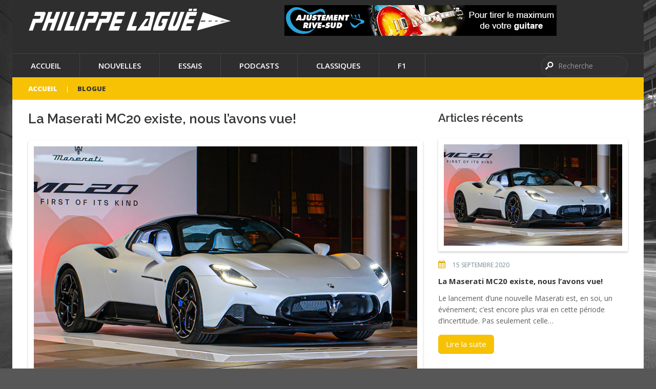

--- FILE ---
content_type: text/html; charset=UTF-8
request_url: https://www.philippelague.com/nouvelles-automobile/
body_size: 18101
content:
<!DOCTYPE html>
<!--[if lt IE 7 ]><html class="ie ie6" lang="fr-FR"> <![endif]-->
<!--[if IE 7 ]><html class="ie ie7" lang="fr-FR"> <![endif]-->
<!--[if IE 8 ]><html class="ie ie8" lang="fr-FR"> <![endif]-->
<!--[if IE 9 ]><html class="ie ie9" lang="fr-FR"> <![endif]-->
<!--[if (gt IE 9)|!(IE)]><!--><html lang="fr-FR"> <!--<![endif]-->
<head>
	<title>Nouvelles - Philippe Laguë</title><link rel="preload" as="style" href="https://fonts.googleapis.com/css?family=Raleway%3A100%7COpen%20Sans&#038;subset=latin&#038;display=swap" /><link rel="stylesheet" href="https://fonts.googleapis.com/css?family=Raleway%3A100%7COpen%20Sans&#038;subset=latin&#038;display=swap" media="print" onload="this.media='all'" /><noscript><link rel="stylesheet" href="https://fonts.googleapis.com/css?family=Raleway%3A100%7COpen%20Sans&#038;subset=latin&#038;display=swap" /></noscript>
	<meta charset="UTF-8" />
	<meta name="viewport" content="width=device-width, initial-scale=1.0">
	<link rel="profile" href="//gmpg.org/xfn/11" />
		<link rel="icon" href="https://www.philippelague.com/wp-content/uploads/2015/10/favicon.ico" type="image/x-icon" />
		<link rel="pingback" href="https://www.philippelague.com/xmlrpc.php" />
	<link rel="alternate" type="application/rss+xml" title="Philippe Laguë" href="https://www.philippelague.com/feed/" />
	<link rel="alternate" type="application/atom+xml" title="Philippe Laguë" href="https://www.philippelague.com/feed/atom/" />
	<link data-minify="1" rel="stylesheet" type="text/css" media="all" href="https://www.philippelague.com/wp-content/cache/min/1/wp-content/themes/theme54849/bootstrap/css/bootstrap.css?ver=1630248321" />
	<link data-minify="1" rel="stylesheet" type="text/css" media="all" href="https://www.philippelague.com/wp-content/cache/min/1/wp-content/themes/theme54849/bootstrap/css/responsive.css?ver=1630248321" />
	<link data-minify="1" rel="stylesheet" type="text/css" media="all" href="https://www.philippelague.com/wp-content/cache/min/1/wp-content/themes/CherryFramework/css/camera.css?ver=1630248321" />
	<link rel="stylesheet" type="text/css" media="all" href="https://www.philippelague.com/wp-content/themes/theme54849/style.css" />
	<meta name='robots' content='index, follow, max-image-preview:large, max-snippet:-1, max-video-preview:-1' />

	<!-- This site is optimized with the Yoast SEO plugin v18.5.1 - https://yoast.com/wordpress/plugins/seo/ -->
	<link rel="canonical" href="https://www.philippelague.com/nouvelles-automobile/" />
	<link rel="next" href="https://www.philippelague.com/nouvelles-automobile/page/2/" />
	<meta property="og:locale" content="fr_FR" />
	<meta property="og:type" content="article" />
	<meta property="og:title" content="Nouvelles - Philippe Laguë" />
	<meta property="og:url" content="https://www.philippelague.com/nouvelles-automobile/" />
	<meta property="og:site_name" content="Philippe Laguë" />
	<meta name="twitter:card" content="summary" />
	<script type="application/ld+json" class="yoast-schema-graph">{"@context":"https://schema.org","@graph":[{"@type":"WebSite","@id":"https://www.philippelague.com/#website","url":"https://www.philippelague.com/","name":"Philippe Laguë","description":"Chroniqueur automobile","potentialAction":[{"@type":"SearchAction","target":{"@type":"EntryPoint","urlTemplate":"https://www.philippelague.com/?s={search_term_string}"},"query-input":"required name=search_term_string"}],"inLanguage":"fr-FR"},{"@type":["WebPage","CollectionPage"],"@id":"https://www.philippelague.com/nouvelles-automobile/#webpage","url":"https://www.philippelague.com/nouvelles-automobile/","name":"Nouvelles - Philippe Laguë","isPartOf":{"@id":"https://www.philippelague.com/#website"},"datePublished":"2011-07-14T20:57:09+00:00","dateModified":"2015-10-26T18:30:19+00:00","breadcrumb":{"@id":"https://www.philippelague.com/nouvelles-automobile/#breadcrumb"},"inLanguage":"fr-FR","potentialAction":[{"@type":"ReadAction","target":["https://www.philippelague.com/nouvelles-automobile/"]}]},{"@type":"BreadcrumbList","@id":"https://www.philippelague.com/nouvelles-automobile/#breadcrumb","itemListElement":[{"@type":"ListItem","position":1,"name":"Accueil","item":"https://www.philippelague.com/"},{"@type":"ListItem","position":2,"name":"Nouvelles"}]}]}</script>
	<!-- / Yoast SEO plugin. -->


<link rel='dns-prefetch' href='//maps.googleapis.com' />
<link rel='dns-prefetch' href='//netdna.bootstrapcdn.com' />
<link rel='dns-prefetch' href='//fonts.googleapis.com' />
<link href='https://fonts.gstatic.com' crossorigin rel='preconnect' />
<style type="text/css">
img.wp-smiley,
img.emoji {
	display: inline !important;
	border: none !important;
	box-shadow: none !important;
	height: 1em !important;
	width: 1em !important;
	margin: 0 0.07em !important;
	vertical-align: -0.1em !important;
	background: none !important;
	padding: 0 !important;
}
</style>
	<link data-minify="1" rel='stylesheet' id='flexslider-css'  href='https://www.philippelague.com/wp-content/cache/min/1/wp-content/plugins/cherry-plugin/lib/js/FlexSlider/flexslider.css?ver=1630248321' type='text/css' media='all' />
<link data-minify="1" rel='stylesheet' id='owl-carousel-css'  href='https://www.philippelague.com/wp-content/cache/min/1/wp-content/plugins/cherry-plugin/lib/js/owl-carousel/owl.carousel.css?ver=1630248321' type='text/css' media='all' />
<link data-minify="1" rel='stylesheet' id='owl-theme-css'  href='https://www.philippelague.com/wp-content/cache/min/1/wp-content/plugins/cherry-plugin/lib/js/owl-carousel/owl.theme.css?ver=1630248321' type='text/css' media='all' />
<link data-minify="1" rel='stylesheet' id='font-awesome-css'  href='https://www.philippelague.com/wp-content/cache/min/1/font-awesome/3.2.1/css/font-awesome.css?ver=1630248322' type='text/css' media='all' />
<link data-minify="1" rel='stylesheet' id='cherry-plugin-css'  href='https://www.philippelague.com/wp-content/cache/min/1/wp-content/plugins/cherry-plugin/includes/css/cherry-plugin.css?ver=1630248322' type='text/css' media='all' />
<link rel='stylesheet' id='wp-block-library-css'  href='https://www.philippelague.com/wp-includes/css/dist/block-library/style.min.css?ver=5.9.12' type='text/css' media='all' />
<style id='global-styles-inline-css' type='text/css'>
body{--wp--preset--color--black: #000000;--wp--preset--color--cyan-bluish-gray: #abb8c3;--wp--preset--color--white: #ffffff;--wp--preset--color--pale-pink: #f78da7;--wp--preset--color--vivid-red: #cf2e2e;--wp--preset--color--luminous-vivid-orange: #ff6900;--wp--preset--color--luminous-vivid-amber: #fcb900;--wp--preset--color--light-green-cyan: #7bdcb5;--wp--preset--color--vivid-green-cyan: #00d084;--wp--preset--color--pale-cyan-blue: #8ed1fc;--wp--preset--color--vivid-cyan-blue: #0693e3;--wp--preset--color--vivid-purple: #9b51e0;--wp--preset--gradient--vivid-cyan-blue-to-vivid-purple: linear-gradient(135deg,rgba(6,147,227,1) 0%,rgb(155,81,224) 100%);--wp--preset--gradient--light-green-cyan-to-vivid-green-cyan: linear-gradient(135deg,rgb(122,220,180) 0%,rgb(0,208,130) 100%);--wp--preset--gradient--luminous-vivid-amber-to-luminous-vivid-orange: linear-gradient(135deg,rgba(252,185,0,1) 0%,rgba(255,105,0,1) 100%);--wp--preset--gradient--luminous-vivid-orange-to-vivid-red: linear-gradient(135deg,rgba(255,105,0,1) 0%,rgb(207,46,46) 100%);--wp--preset--gradient--very-light-gray-to-cyan-bluish-gray: linear-gradient(135deg,rgb(238,238,238) 0%,rgb(169,184,195) 100%);--wp--preset--gradient--cool-to-warm-spectrum: linear-gradient(135deg,rgb(74,234,220) 0%,rgb(151,120,209) 20%,rgb(207,42,186) 40%,rgb(238,44,130) 60%,rgb(251,105,98) 80%,rgb(254,248,76) 100%);--wp--preset--gradient--blush-light-purple: linear-gradient(135deg,rgb(255,206,236) 0%,rgb(152,150,240) 100%);--wp--preset--gradient--blush-bordeaux: linear-gradient(135deg,rgb(254,205,165) 0%,rgb(254,45,45) 50%,rgb(107,0,62) 100%);--wp--preset--gradient--luminous-dusk: linear-gradient(135deg,rgb(255,203,112) 0%,rgb(199,81,192) 50%,rgb(65,88,208) 100%);--wp--preset--gradient--pale-ocean: linear-gradient(135deg,rgb(255,245,203) 0%,rgb(182,227,212) 50%,rgb(51,167,181) 100%);--wp--preset--gradient--electric-grass: linear-gradient(135deg,rgb(202,248,128) 0%,rgb(113,206,126) 100%);--wp--preset--gradient--midnight: linear-gradient(135deg,rgb(2,3,129) 0%,rgb(40,116,252) 100%);--wp--preset--duotone--dark-grayscale: url('#wp-duotone-dark-grayscale');--wp--preset--duotone--grayscale: url('#wp-duotone-grayscale');--wp--preset--duotone--purple-yellow: url('#wp-duotone-purple-yellow');--wp--preset--duotone--blue-red: url('#wp-duotone-blue-red');--wp--preset--duotone--midnight: url('#wp-duotone-midnight');--wp--preset--duotone--magenta-yellow: url('#wp-duotone-magenta-yellow');--wp--preset--duotone--purple-green: url('#wp-duotone-purple-green');--wp--preset--duotone--blue-orange: url('#wp-duotone-blue-orange');--wp--preset--font-size--small: 13px;--wp--preset--font-size--medium: 20px;--wp--preset--font-size--large: 36px;--wp--preset--font-size--x-large: 42px;}.has-black-color{color: var(--wp--preset--color--black) !important;}.has-cyan-bluish-gray-color{color: var(--wp--preset--color--cyan-bluish-gray) !important;}.has-white-color{color: var(--wp--preset--color--white) !important;}.has-pale-pink-color{color: var(--wp--preset--color--pale-pink) !important;}.has-vivid-red-color{color: var(--wp--preset--color--vivid-red) !important;}.has-luminous-vivid-orange-color{color: var(--wp--preset--color--luminous-vivid-orange) !important;}.has-luminous-vivid-amber-color{color: var(--wp--preset--color--luminous-vivid-amber) !important;}.has-light-green-cyan-color{color: var(--wp--preset--color--light-green-cyan) !important;}.has-vivid-green-cyan-color{color: var(--wp--preset--color--vivid-green-cyan) !important;}.has-pale-cyan-blue-color{color: var(--wp--preset--color--pale-cyan-blue) !important;}.has-vivid-cyan-blue-color{color: var(--wp--preset--color--vivid-cyan-blue) !important;}.has-vivid-purple-color{color: var(--wp--preset--color--vivid-purple) !important;}.has-black-background-color{background-color: var(--wp--preset--color--black) !important;}.has-cyan-bluish-gray-background-color{background-color: var(--wp--preset--color--cyan-bluish-gray) !important;}.has-white-background-color{background-color: var(--wp--preset--color--white) !important;}.has-pale-pink-background-color{background-color: var(--wp--preset--color--pale-pink) !important;}.has-vivid-red-background-color{background-color: var(--wp--preset--color--vivid-red) !important;}.has-luminous-vivid-orange-background-color{background-color: var(--wp--preset--color--luminous-vivid-orange) !important;}.has-luminous-vivid-amber-background-color{background-color: var(--wp--preset--color--luminous-vivid-amber) !important;}.has-light-green-cyan-background-color{background-color: var(--wp--preset--color--light-green-cyan) !important;}.has-vivid-green-cyan-background-color{background-color: var(--wp--preset--color--vivid-green-cyan) !important;}.has-pale-cyan-blue-background-color{background-color: var(--wp--preset--color--pale-cyan-blue) !important;}.has-vivid-cyan-blue-background-color{background-color: var(--wp--preset--color--vivid-cyan-blue) !important;}.has-vivid-purple-background-color{background-color: var(--wp--preset--color--vivid-purple) !important;}.has-black-border-color{border-color: var(--wp--preset--color--black) !important;}.has-cyan-bluish-gray-border-color{border-color: var(--wp--preset--color--cyan-bluish-gray) !important;}.has-white-border-color{border-color: var(--wp--preset--color--white) !important;}.has-pale-pink-border-color{border-color: var(--wp--preset--color--pale-pink) !important;}.has-vivid-red-border-color{border-color: var(--wp--preset--color--vivid-red) !important;}.has-luminous-vivid-orange-border-color{border-color: var(--wp--preset--color--luminous-vivid-orange) !important;}.has-luminous-vivid-amber-border-color{border-color: var(--wp--preset--color--luminous-vivid-amber) !important;}.has-light-green-cyan-border-color{border-color: var(--wp--preset--color--light-green-cyan) !important;}.has-vivid-green-cyan-border-color{border-color: var(--wp--preset--color--vivid-green-cyan) !important;}.has-pale-cyan-blue-border-color{border-color: var(--wp--preset--color--pale-cyan-blue) !important;}.has-vivid-cyan-blue-border-color{border-color: var(--wp--preset--color--vivid-cyan-blue) !important;}.has-vivid-purple-border-color{border-color: var(--wp--preset--color--vivid-purple) !important;}.has-vivid-cyan-blue-to-vivid-purple-gradient-background{background: var(--wp--preset--gradient--vivid-cyan-blue-to-vivid-purple) !important;}.has-light-green-cyan-to-vivid-green-cyan-gradient-background{background: var(--wp--preset--gradient--light-green-cyan-to-vivid-green-cyan) !important;}.has-luminous-vivid-amber-to-luminous-vivid-orange-gradient-background{background: var(--wp--preset--gradient--luminous-vivid-amber-to-luminous-vivid-orange) !important;}.has-luminous-vivid-orange-to-vivid-red-gradient-background{background: var(--wp--preset--gradient--luminous-vivid-orange-to-vivid-red) !important;}.has-very-light-gray-to-cyan-bluish-gray-gradient-background{background: var(--wp--preset--gradient--very-light-gray-to-cyan-bluish-gray) !important;}.has-cool-to-warm-spectrum-gradient-background{background: var(--wp--preset--gradient--cool-to-warm-spectrum) !important;}.has-blush-light-purple-gradient-background{background: var(--wp--preset--gradient--blush-light-purple) !important;}.has-blush-bordeaux-gradient-background{background: var(--wp--preset--gradient--blush-bordeaux) !important;}.has-luminous-dusk-gradient-background{background: var(--wp--preset--gradient--luminous-dusk) !important;}.has-pale-ocean-gradient-background{background: var(--wp--preset--gradient--pale-ocean) !important;}.has-electric-grass-gradient-background{background: var(--wp--preset--gradient--electric-grass) !important;}.has-midnight-gradient-background{background: var(--wp--preset--gradient--midnight) !important;}.has-small-font-size{font-size: var(--wp--preset--font-size--small) !important;}.has-medium-font-size{font-size: var(--wp--preset--font-size--medium) !important;}.has-large-font-size{font-size: var(--wp--preset--font-size--large) !important;}.has-x-large-font-size{font-size: var(--wp--preset--font-size--x-large) !important;}
</style>
<link data-minify="1" rel='stylesheet' id='cptch_stylesheet-css'  href='https://www.philippelague.com/wp-content/cache/min/1/wp-content/plugins/captcha/css/front_end_style.css?ver=1630248322' type='text/css' media='all' />
<link data-minify="1" rel='stylesheet' id='dashicons-css'  href='https://www.philippelague.com/wp-content/cache/min/1/wp-includes/css/dashicons.min.css?ver=1630248322' type='text/css' media='all' />
<link data-minify="1" rel='stylesheet' id='cptch_desktop_style-css'  href='https://www.philippelague.com/wp-content/cache/min/1/wp-content/plugins/captcha/css/desktop_style.css?ver=1630248322' type='text/css' media='all' />
<link data-minify="1" rel='stylesheet' id='contact-form-7-css'  href='https://www.philippelague.com/wp-content/cache/min/1/wp-content/plugins/contact-form-7/includes/css/styles.css?ver=1630248322' type='text/css' media='all' />
<link data-minify="1" rel='stylesheet' id='theme54849-css'  href='https://www.philippelague.com/wp-content/cache/min/1/wp-content/themes/theme54849/main-style.css?ver=1630248322' type='text/css' media='all' />
<link data-minify="1" rel='stylesheet' id='magnific-popup-css'  href='https://www.philippelague.com/wp-content/cache/min/1/wp-content/themes/CherryFramework/css/magnific-popup.css?ver=1630248322' type='text/css' media='all' />


<script type='text/javascript' src='https://www.philippelague.com/wp-content/themes/CherryFramework/js/jquery-1.7.2.min.js?ver=1.7.2' id='jquery-js'></script>
<script type='text/javascript' src='https://www.philippelague.com/wp-content/plugins/cherry-plugin/lib/js/jquery.easing.1.3.js?ver=1.3' id='easing-js'></script>
<script type='text/javascript' src='https://www.philippelague.com/wp-content/plugins/cherry-plugin/lib/js/elasti-carousel/jquery.elastislide.js?ver=1.2.8.2' id='elastislide-js'></script>
<script type='text/javascript' src='//maps.googleapis.com/maps/api/js?v=3&#038;signed_in=false&#038;key=AIzaSyAzX8WJT4eC-BIIhsIe1vRF2MveUdIkjAg&#038;ver=5.9.12' id='googlemapapis-js'></script>
<script type='text/javascript' src='https://www.philippelague.com/wp-content/themes/CherryFramework/js/jquery-migrate-1.2.1.min.js?ver=1.2.1' id='migrate-js'></script>
<script type='text/javascript' src='https://www.philippelague.com/wp-includes/js/swfobject.js?ver=2.2-20120417' id='swfobject-js'></script>
<script type='text/javascript' src='https://www.philippelague.com/wp-content/themes/CherryFramework/js/modernizr.js?ver=2.0.6' id='modernizr-js'></script>
<script type='text/javascript' src='https://www.philippelague.com/wp-content/themes/CherryFramework/js/jflickrfeed.js?ver=1.0' id='jflickrfeed-js'></script>
<script type='text/javascript' src='https://www.philippelague.com/wp-content/themes/CherryFramework/js/custom.js?ver=1.0' id='custom-js'></script>
<script type='text/javascript' src='https://www.philippelague.com/wp-content/themes/CherryFramework/bootstrap/js/bootstrap.min.js?ver=2.3.0' id='bootstrap-js'></script>
<link rel="https://api.w.org/" href="https://www.philippelague.com/wp-json/" /><link rel="EditURI" type="application/rsd+xml" title="RSD" href="https://www.philippelague.com/xmlrpc.php?rsd" />
<link rel="wlwmanifest" type="application/wlwmanifest+xml" href="https://www.philippelague.com/wp-includes/wlwmanifest.xml" /> 
<meta name="generator" content="WordPress 5.9.12" />
<!-- Global site tag (gtag.js) - Google Analytics -->
<script async src="https://www.googletagmanager.com/gtag/js?id=UA-78883854-1"></script>
<script>
  window.dataLayer = window.dataLayer || [];
  function gtag(){dataLayer.push(arguments);}
  gtag('js', new Date());

  gtag('config', 'UA-78883854-1');
</script><script type="text/javascript"><!--
function powerpress_pinw(pinw_url){window.open(pinw_url, 'PowerPressPlayer','toolbar=0,status=0,resizable=1,width=460,height=320');	return false;}
//-->
</script>
<script>
 var system_folder = 'https://www.philippelague.com/wp-content/themes/CherryFramework/admin/data_management/',
	 CHILD_URL ='https://www.philippelague.com/wp-content/themes/theme54849',
	 PARENT_URL = 'https://www.philippelague.com/wp-content/themes/CherryFramework', 
	 CURRENT_THEME = 'theme54849'</script>
<style type='text/css'>
body {
     background:#575757 url(/wp-content/themes/theme54849/images/body-2.jpg) fixed center top;
     background-size: cover;
}

.header .header_block_2 .nav__primary .sf-menu > li > a {
	padding:13px 36px 13px 36px;
}

@media (min-width: 979px) and (max-width: 1200px) {
	.header .header_block_2 .nav__primary .sf-menu > li > a {
		padding-right:26px;
		padding-left:26px;
	}
}

@media (min-width: 768px) and (max-width: 979px) {
	.header .header_block_2 .nav__primary .sf-menu > li > a {
		padding-right:12px;
		padding-left:12px;
	}
}

.header .search-form input[type="text"] {
	width:115px;
}

@media (min-width: 979px) and (max-width: 1200px) {
	.header .search-form input[type="text"] { width:85px; }
}

@media (min-width: 768px) and (max-width: 979px) {
	.header .search-form input[type="text"] { width:49px; }
}

.header .search-form input[type="submit"] {
	width:28px;
}

.title-section ul li {
	line-height:19px;
	font-size:13px;
}

.list_2 li h5 {
	line-height:23px;
	font-size:15px;
}

.list_1 li .mini-post-content h4 {
	line-height:23px;
	font-size:15px;
}

#sidebar ul.post-list li h4 {
	line-height:23px;
	font-size:15px;
}

.home_sidebar .widget_categories ul li, .home_sidebar .widget_archive ul li, .home_sidebar .widget_nav_menu ul li, .home_sidebar .widget_meta ul li, .home_sidebar .widget_meta ul li, .home_sidebar .widget_pages ul li, .home_sidebar .widget_recent_comments ul li, .home_sidebar .widget_recent_entries ul li {
	line-height:21px;
	font-size:15px;
}


.list_1 li .mini-post-content .post_category a {
	line-height:15px;
	font-size:13px;
}

#slider-wrapper .camera_caption div {
	line-height:24px;
	font-size:20px;
}

#slider-wrapper .camera_caption strong a {
	line-height:15px;
	font-size:13px;
}

article.post h3 {
	line-height:25px;
	font-size:17px;
}

.post-title {
	word-wrap:normal;
	-webkit-hyphens:none;
	-moz-hyphens:none;
	-ms-hyphens:none;
	-o-hyphens:none;
	hyphens:none;
}

.post_content {
	word-wrap:normal;
	-webkit-hyphens:none;
	-moz-hyphens:none;
	-ms-hyphens:none;
	-o-hyphens:none;
	hyphens:none;
}

.post_meta {
	line-height:17px;
	font-size:13px;
}

.related-posts ul li {
	line-height:21px;
	font-size:14px;
}

img.lumiere {
	vertical-align:baseline;
}

img.lumiere.big {
margin-top: 0;
}

a.modele {
	color: #222;
}

a:hover.modele {
	color: #f7c204;
}

a.btn-primary {
	text-transform:none;
	line-height:21px;
	font-size:15px;
}

img.constructeur-logo {
	display: block;
	margin: 0 auto;
}

h5.constructeur-logo {
	text-align: center;
}

.wp-caption p.wp-caption-text {
    margin: 8px 0;
    font-size: 13px;
    font-weight: 600;
    line-height: 18px;
    color: #000000;
}

.footer .footer-nav {
    float: none;
    margin: 5px 0 14px 0;
}

.footer {
	text-align:left;
}

.footer .footer-text {
    font-size: 12px;
}

.footer .footer-nav ul li a:hover {
    text-decoration: none;
    color: #f7c204;
}

.footer .footer-nav ul li.current-menu-item a {
    text-decoration: none;
    color: #f7c204;
}

@media (max-width: 767px) {
	.footer-text { text-align:left; }
}

.des-sig {
    float: right;
}

</style>
<style type='text/css'>
h1 { font: normal 22px/22px Raleway;  color:#363636; }
h2 { font: normal 26px/26px Raleway;  color:#363636; }
h3 { font: normal 22px/22px Raleway;  color:#363636; }
h4 { font: bold 12px/19px Open Sans;  color:#ffffff; }
h5 { font: bold 15px/23px Open Sans;  color:#363636; }
h6 { font: bold 14px/22px Open Sans;  color:#363636; }
body { font-weight: normal;}
.logo_h__txt, .logo_link { font: bold 48px/48px Open Sans;  color:#ffffff; }
.sf-menu > li > a { font: normal 15px/20px Open Sans;  color:#ffffff; }
.nav.footer-nav a { font: normal 16px/23px Open Sans;  color:#ffffff; }
</style>
		<!--[if lt IE 9]>
		<div id="ie7-alert" style="width: 100%; text-align:center;">
			<img src="http://tmbhtest.com/images/ie7.jpg" alt="Upgrade IE 8" width="640" height="344" border="0" usemap="#Map" />
			<map name="Map" id="Map"><area shape="rect" coords="496,201,604,329" href="http://www.microsoft.com/windows/internet-explorer/default.aspx" target="_blank" alt="Download Interent Explorer" /><area shape="rect" coords="380,201,488,329" href="http://www.apple.com/safari/download/" target="_blank" alt="Download Apple Safari" /><area shape="rect" coords="268,202,376,330" href="http://www.opera.com/download/" target="_blank" alt="Download Opera" /><area shape="rect" coords="155,202,263,330" href="http://www.mozilla.com/" target="_blank" alt="Download Firefox" /><area shape="rect" coords="35,201,143,329" href="http://www.google.com/chrome" target="_blank" alt="Download Google Chrome" />
			</map>
		</div>
	<![endif]-->
	<!--[if gte IE 9]><!-->
		<script src="https://www.philippelague.com/wp-content/themes/CherryFramework/js/jquery.mobile.customized.min.js" type="text/javascript"></script>
		<script type="text/javascript">
			jQuery(function(){
				jQuery('.sf-menu').mobileMenu({defaultText: "Accédez à ..."});
			});</script>
	<!--<![endif]-->
	<script type="text/javascript">
		// Init navigation menu
		jQuery(function(){
		// main navigation init
			jQuery('ul.sf-menu').superfish({
				delay: 1000, // the delay in milliseconds that the mouse can remain outside a sub-menu without it closing
				animation: {
					opacity: "show",
					height: "show"
				}, // used to animate the sub-menu open
				speed: "normal", // animation speed
				autoArrows: false, // generation of arrow mark-up (for submenu)
				disableHI: true // to disable hoverIntent detection
			});

		//Zoom fix
		//IPad/IPhone
			var viewportmeta = document.querySelector && document.querySelector('meta[name="viewport"]'),
				ua = navigator.userAgent,
				gestureStart = function () {
					viewportmeta.content = "width=device-width, minimum-scale=0.25, maximum-scale=1.6, initial-scale=1.0";
				},
				scaleFix = function () {
					if (viewportmeta && /iPhone|iPad/.test(ua) && !/Opera Mini/.test(ua)) {
						viewportmeta.content = "width=device-width, minimum-scale=1.0, maximum-scale=1.0";
						document.addEventListener("gesturestart", gestureStart, false);
					}
				};
			scaleFix();
		})
	</script>
	<!-- stick up menu -->
	<script type="text/javascript">
		jQuery(document).ready(function(){
			if(!device.mobile() && !device.tablet()){
				jQuery('header.header .header_block_2').tmStickUp({
					correctionSelector: jQuery('#wpadminbar')
				,	listenSelector: jQuery('.listenSelector')
				,	active: false				,	pseudo: true				});
			}
		})
	</script>
</head>

<body class="blog cat-40-id">
	<div id="motopress-main" class="main-holder">
		<!--Begin #motopress-main-->
		<header class="motopress-wrapper header">
			<div class="container">
				<div class="row">
					<div class="span12" data-motopress-wrapper-file="wrapper/wrapper-header.php" data-motopress-wrapper-type="header" data-motopress-id="6956ee8e4cae0">
						
<div class="header_block_1">
	<div class="row">
	
		<div class="span5" data-motopress-type="static" data-motopress-static-file="static/static-logo.php">
			<!-- BEGIN LOGO -->
<div class="logo pull-left">
									<a href="https://www.philippelague.com/" class="logo_h logo_h__img"><img src="https://www.philippelague.com/wp-content/uploads/2015/10/philippe-lague-chroniqueur-auto-logo.png" alt="Philippe Laguë" title="Chroniqueur automobile"></a>
						<p class="logo_tagline">Chroniqueur automobile</p><!-- Site Tagline -->
	</div>
<!-- END LOGO -->		</div>
		
		<div class="span7" data-motopress-type="dynamic-sidebar" data-motopress-sidebar-id="header-sidebar-1">
			<div class="header_widget_1"><div id="text-10" class="visible-all-devices ">			<div class="textwidget"><p><a title="Entretien &amp; réparation de guitares et basses" href="http://www.ajustementrivesud.com/" target="_blank" rel="noopener"><img src="https://www.philippelague.com/wp-content/uploads/2015/10/banner.jpg" alt="" /></a></p>
</div>
		</div></div>
		</div>
		
	</div>
</div>

<div class="header_block_2">
	<div class="row">
	
		<div class="span10" data-motopress-type="static" data-motopress-static-file="static/static-nav.php">
			<!-- BEGIN MAIN NAVIGATION -->
<nav class="nav nav__primary clearfix">
<ul id="topnav" class="sf-menu"><li id="menu-item-2064" class="menu-item menu-item-type-post_type menu-item-object-page menu-item-home"><a href="https://www.philippelague.com/">Accueil</a></li>
<li id="menu-item-2394" class="menu-item menu-item-type-custom menu-item-object-custom"><a href="/nouvelles/">Nouvelles</a></li>
<li id="menu-item-3480" class="menu-item menu-item-type-custom menu-item-object-custom"><a href="/essais/">Essais</a></li>
<li id="menu-item-2339" class="menu-item menu-item-type-custom menu-item-object-custom"><a href="/podcasts/">Podcasts</a></li>
<li id="menu-item-2146" class="menu-item menu-item-type-custom menu-item-object-custom"><a href="/classiques/">Classiques</a></li>
<li id="menu-item-3469" class="menu-item menu-item-type-custom menu-item-object-custom"><a href="/f1/">F1</a></li>
</ul></nav><!-- END MAIN NAVIGATION -->		</div>
		
		<div class="span2 hidden-phone" data-motopress-type="static" data-motopress-static-file="static/static-search.php">
			<!-- BEGIN SEARCH FORM -->
	<div class="search-form search-form__h hidden-phone clearfix">
		<form id="search-header" class="navbar-form pull-right" method="get" action="https://www.philippelague.com/" accept-charset="utf-8">
			<input type="text" name="s" placeholder="Recherche" class="search-form_it">
			<input type="submit" value="aller" id="search-form_is" class="search-form_is btn btn-primary">
		</form>
	</div>
<!-- END SEARCH FORM -->		</div>
		
	</div>
</div>

					</div>
				</div>
			</div>
		</header>
<div class="motopress-wrapper content-holder clearfix">
	<div class="container">
		<div class="row">
			<div class="span12" data-motopress-wrapper-file="index.php" data-motopress-wrapper-type="content">
				<div class="row">
					<div class="span12" data-motopress-type="static" data-motopress-static-file="static/static-title.php">
						<section class="title-section">
	<h1 class="title-header">
														Blogue				
			</h1>
				<!-- BEGIN BREADCRUMBS-->
			<ul class="breadcrumb breadcrumb__t"><li><a href="https://www.philippelague.com">Accueil</a></li><li class="divider"></li><li class="active">Blogue</li></ul>			<!-- END BREADCRUMBS -->
	</section><!-- .title-section -->
					</div>
				</div>
				<div class="row">
					<div class="span8 right" id="content" data-motopress-type="loop" data-motopress-loop-file="loop/loop-blog.php">
						<!-- displays the tag's description from the Wordpress admin -->
<div class="post_wrapper"><article id="post-8185" class="post__holder post-8185 post type-post status-publish format-standard has-post-thumbnail hentry category-nouvelles tag-maserati tag-mc20 cat-40-id">
				<header class="post-header">
						<h2 class="post-title"><a href="https://www.philippelague.com/nouvelles/maserati-mc20-existe-nous-avons-vue/" title="La Maserati MC20 existe, nous l’avons vue!">La Maserati MC20 existe, nous l’avons vue!</a></h2>
		</header>
				<figure class="featured-thumbnail thumbnail large" ><a href="https://www.philippelague.com/nouvelles/maserati-mc20-existe-nous-avons-vue/" title="La Maserati MC20 existe, nous l’avons vue!" ><img src="//" data-src="https://www.philippelague.com/wp-content/uploads/2020/09/Maserati-MC20-2021-01.jpg" alt="La Maserati MC20 existe, nous l’avons vue!" ></a></figure>
				<!-- Post Content -->
		<div class="post_content">
								<div class="excerpt">
					<p>Le lancement d’une nouvelle Maserati est, en soi, un événement; c’est encore plus vrai en cette période d’incertitude. Pas seulement celle engendrée par la pandémie, mais aussi celle qui entourait le statut de cette marque emblématique jusqu’à tout récemment. Avant l’alliance – confirmée – des groupes PSA et FCA, l’avenir des marques de prestige de l’empire Fiat (Alfa Romeo et Maserati) faisait l’objet de nombreuses spéculations, des plus sérieuses aux plus farfelues. Ladite alliance a, elle aussi, subi les contrecoups de la pandémie mais elle a finalement été confirmée.</p>
				</div>
						<a href="https://www.philippelague.com/nouvelles/maserati-mc20-existe-nous-avons-vue/" class="btn btn-primary">Lire la suite</a>
			<div class="clear"></div>
		</div>

		
		<!-- Post Meta -->
<!--// Post Meta -->
</article></div><div class="post_wrapper"><article id="post-8162" class="post__holder post-8162 post type-post status-publish format-standard has-post-thumbnail hentry category-essais category-podcasts tag-crosstrek tag-subaru cat-142-id cat-39-id">
				<header class="post-header">
						<h2 class="post-title"><a href="https://www.philippelague.com/podcasts/essai-routier-subaru-crosstrek-hybrid-podcast-107/" title="Essai routier : Subaru Crosstrek Hybrid (podcast 107)">Essai routier : Subaru Crosstrek Hybrid (podcast 107)</a></h2>
		</header>
				<figure class="featured-thumbnail thumbnail large" ><a href="https://www.philippelague.com/podcasts/essai-routier-subaru-crosstrek-hybrid-podcast-107/" title="Essai routier : Subaru Crosstrek Hybrid (podcast 107)" ><img src="//" data-src="https://www.philippelague.com/wp-content/uploads/2020/06/Subaru-Crosstrek-Hybrid-01.jpg" alt="Essai routier : Subaru Crosstrek Hybrid (podcast 107)" ></a></figure>
				<!-- Post Content -->
		<div class="post_content">
								<div class="excerpt">
					<p>Pour la clientèle souvent branchée qui achète des Subaru, il manquait une version hybride pour être encore plus dans l’air du temps. La traction intégrale c’est bien pratique, surtout l’hiver; et l’achat d’une Crosstrek – qui, dans les faits, est une Impreza familiale surélevée – permet d’éluder la culpabilité reliée à l’achat d’un VUS. Parlez-en à Catherine Dorion… Désireuse d’avoir bonne conscience (et/ou de suivre la mode), cette même clientèle souhaitait donc une version plus verte de la Crosstrek, hybride ou électrique.</p>
				</div>
						<a href="https://www.philippelague.com/podcasts/essai-routier-subaru-crosstrek-hybrid-podcast-107/" class="btn btn-primary">Lire la suite</a>
			<div class="clear"></div>
		</div>

		
		<!-- Post Meta -->
<!--// Post Meta -->
</article></div><div class="post_wrapper"><article id="post-8138" class="post__holder post-8138 post type-post status-publish format-standard has-post-thumbnail hentry category-essais category-podcasts tag-jeep tag-renegade cat-142-id cat-39-id">
				<header class="post-header">
						<h2 class="post-title"><a href="https://www.philippelague.com/podcasts/essai-routier-jeep-renegade-podcast-106/" title="Essai routier : Jeep Renegade (podcast 106)">Essai routier : Jeep Renegade (podcast 106)</a></h2>
		</header>
				<figure class="featured-thumbnail thumbnail large" ><a href="https://www.philippelague.com/podcasts/essai-routier-jeep-renegade-podcast-106/" title="Essai routier : Jeep Renegade (podcast 106)" ><img src="//" data-src="https://www.philippelague.com/wp-content/uploads/2020/04/Jeep-Renegade-2019-1280-53.jpg" alt="Essai routier : Jeep Renegade (podcast 106)" ></a></figure>
				<!-- Post Content -->
		<div class="post_content">
								<div class="excerpt">
					<p>Existe-t-il encore des véhicules médiocres? Cette question fait l’objet de débats enflammés depuis plusieurs années – surtout depuis les deux dernières décennies. Et ce, tant du côté des experts (véritables et/ou autoproclamés) que du public. Le chroniqueur automobile Philippe Laguë a connu, dans sa jeunesse, la prolifération, au Québec, des marques du défunt Bloc de l’Est : Lada, Dacia, Skoda, Aro, Yugo… Autant de noms qui, une quarantaine d’années plus tard, font encore sourire (quand ils ne déclenchent pas l’hilarité).</p>
				</div>
						<a href="https://www.philippelague.com/podcasts/essai-routier-jeep-renegade-podcast-106/" class="btn btn-primary">Lire la suite</a>
			<div class="clear"></div>
		</div>

		
		<!-- Post Meta -->
<!--// Post Meta -->
</article></div><div class="post_wrapper"><article id="post-8113" class="post__holder post-8113 post type-post status-publish format-standard has-post-thumbnail hentry category-essais category-podcasts tag-kia tag-soul cat-142-id cat-39-id">
				<header class="post-header">
						<h2 class="post-title"><a href="https://www.philippelague.com/podcasts/essai-routier-kia-soul-podcast-105/" title="Essai routier : Kia Soul (podcast 105)">Essai routier : Kia Soul (podcast 105)</a></h2>
		</header>
				<figure class="featured-thumbnail thumbnail large" ><a href="https://www.philippelague.com/podcasts/essai-routier-kia-soul-podcast-105/" title="Essai routier : Kia Soul (podcast 105)" ><img src="//" data-src="https://www.philippelague.com/wp-content/uploads/2020/03/Kia-Soul-01.jpg" alt="Essai routier : Kia Soul (podcast 105)" ></a></figure>
				<!-- Post Content -->
		<div class="post_content">
								<div class="excerpt">
					<p>S’il y a un modèle qui a contribué à changer l’image de Kia, c’est bien la Soul. La marque coréenne partait de loin et son parcours n’est pas sans rappeler celui d’un autre constructeur coréen. Comme Hyundai, Kia a connu des débuts difficiles au Canada, à cause de la médiocrité de ses produits. Le chroniqueur automobile Philippe Laguë avait vécu de près les premiers pas de Hyundai au milieu des années 80 : il travaillait alors pour un concessionnaire de la marque, qui appartenait à son oncle.</p>
				</div>
						<a href="https://www.philippelague.com/podcasts/essai-routier-kia-soul-podcast-105/" class="btn btn-primary">Lire la suite</a>
			<div class="clear"></div>
		</div>

		
		<!-- Post Meta -->
<!--// Post Meta -->
</article></div><div class="post_wrapper"><article id="post-8083" class="post__holder post-8083 post type-post status-publish format-standard has-post-thumbnail hentry category-essais category-podcasts tag-volvo tag-xc40 cat-142-id cat-39-id">
				<header class="post-header">
						<h2 class="post-title"><a href="https://www.philippelague.com/podcasts/essai-routier-volvo-xc40-podcast-104/" title="Essai routier : Volvo XC40 (podcast 104)">Essai routier : Volvo XC40 (podcast 104)</a></h2>
		</header>
				<figure class="featured-thumbnail thumbnail large" ><a href="https://www.philippelague.com/podcasts/essai-routier-volvo-xc40-podcast-104/" title="Essai routier : Volvo XC40 (podcast 104)" ><img src="//" data-src="https://www.philippelague.com/wp-content/uploads/2020/03/Volvo-XC40-01.jpg" alt="Essai routier : Volvo XC40 (podcast 104)" ></a></figure>
				<!-- Post Content -->
		<div class="post_content">
								<div class="excerpt">
					<p>Désormais omniprésents, les VUS et autres multisegments sont en voie de remplacer les bonnes vieilles autos. Si la tendance se maintient, berlines, coupés et familiales appartiendront bientôt au passé. Comme les automobiles, les VUS se déclinent maintenant sous toutes les formes, prix et formats : petit, moyen, large, extra-large… Dans la perception populaire, utilitaire = gros format mais c’est de moins en moins vrai (et ils sont de moins en moins utilitaire) : plus abordables, les VUS compacts sont devenus les coqueluches des consommateurs-trices.</p>
				</div>
						<a href="https://www.philippelague.com/podcasts/essai-routier-volvo-xc40-podcast-104/" class="btn btn-primary">Lire la suite</a>
			<div class="clear"></div>
		</div>

		
		<!-- Post Meta -->
<!--// Post Meta -->
</article></div><div class="post_wrapper"><article id="post-8057" class="post__holder post-8057 post type-post status-publish format-standard has-post-thumbnail hentry category-essais category-podcasts tag-buick tag-regal cat-142-id cat-39-id">
				<header class="post-header">
						<h2 class="post-title"><a href="https://www.philippelague.com/podcasts/essai-routier-buick-regal-podcast-103/" title="Essai routier : Buick Regal (podcast 103)">Essai routier : Buick Regal (podcast 103)</a></h2>
		</header>
				<figure class="featured-thumbnail thumbnail large" ><a href="https://www.philippelague.com/podcasts/essai-routier-buick-regal-podcast-103/" title="Essai routier : Buick Regal (podcast 103)" ><img src="//" data-src="https://www.philippelague.com/wp-content/uploads/2020/03/Buick-Regal-01.jpg" alt="Essai routier : Buick Regal (podcast 103)" ></a></figure>
				<!-- Post Content -->
		<div class="post_content">
								<div class="excerpt">
					<p>C’est confirmé : la Regal sera la dernière berline produite par Buick. À compter de 2021, cette marque naguère emblématique, l’une des plus vieilles de l’industrie automobile américaine, n’aura que des VUS et des multisegments dans sa gamme. S’il s’agit d’une décision triste pour les historiens et les nostalgiques, elle se justifie sans peine dans le contexte actuel, où la désaffection pour les berlines ne cesse de croître. Ce n’est pas un cliché de l’affirmer : c’est bel et bien la fin d’une époque. Et pour Buick, et pour l’automobile.</p>
				</div>
						<a href="https://www.philippelague.com/podcasts/essai-routier-buick-regal-podcast-103/" class="btn btn-primary">Lire la suite</a>
			<div class="clear"></div>
		</div>

		
		<!-- Post Meta -->
<!--// Post Meta -->
</article></div><div class="post_wrapper"><article id="post-8052" class="post__holder post-8052 post type-post status-publish format-standard has-post-thumbnail hentry category-classiques category-f1 category-nouvelles tag-ferrari tag-ford tag-ford-v-ferrari cat-38-id cat-144-id cat-40-id">
				<header class="post-header">
						<h2 class="post-title"><a href="https://www.philippelague.com/nouvelles/ford-ferrari-un-duel-historique-entrevue-radio-ici-premiere/" title="Ford-Ferrari : un duel historique (entrevue radio ICI Première)">Ford-Ferrari : un duel historique (entrevue radio ICI Première)</a></h2>
		</header>
				<figure class="featured-thumbnail thumbnail large" ><a href="https://www.philippelague.com/nouvelles/ford-ferrari-un-duel-historique-entrevue-radio-ici-premiere/" title="Ford-Ferrari : un duel historique (entrevue radio ICI Première)" ><img src="//" data-src="https://www.philippelague.com/wp-content/uploads/2020/02/Arrivee-24-Heures-du-Mans-1966.jpg" alt="Ford-Ferrari : un duel historique (entrevue radio ICI Première)" ></a></figure>
				<!-- Post Content -->
		<div class="post_content">
								<div class="excerpt">
					<p>Le chroniqueur automobile Philippe Laguë complète sa trilogie portant sur le légendaire duel Ford-Ferrari aux 24 Heures du Mans avec cette entrevue accordée à la Première chaîne de Radio-Canada (ICI Première), dans le cadre de l’émission <em>Aujourd’hui l’histoire</em>. La baladodiffusion consacrée au film <em>Ford v Ferrari</em> constitue le premier volet de cette trilogie; il a été suivi par le récit – écrit, cette fois – de la véritable histoire de ce duel historique.</p>
				</div>
						<a href="https://www.philippelague.com/nouvelles/ford-ferrari-un-duel-historique-entrevue-radio-ici-premiere/" class="btn btn-primary">Lire la suite</a>
			<div class="clear"></div>
		</div>

		
		<!-- Post Meta -->
<!--// Post Meta -->
</article></div><div class="post_wrapper"><article id="post-8017" class="post__holder post-8017 post type-post status-publish format-standard has-post-thumbnail hentry category-essais category-podcasts tag-accord tag-honda cat-142-id cat-39-id">
				<header class="post-header">
						<h2 class="post-title"><a href="https://www.philippelague.com/podcasts/essai-routier-honda-accord-podcast-102/" title="Essai routier : Honda Accord (podcast 102)">Essai routier : Honda Accord (podcast 102)</a></h2>
		</header>
				<figure class="featured-thumbnail thumbnail large" ><a href="https://www.philippelague.com/podcasts/essai-routier-honda-accord-podcast-102/" title="Essai routier : Honda Accord (podcast 102)" ><img src="//" data-src="https://www.philippelague.com/wp-content/uploads/2020/02/Honda-Accord-01.jpg" alt="Essai routier : Honda Accord (podcast 102)" ></a></figure>
				<!-- Post Content -->
		<div class="post_content">
								<div class="excerpt">
					<p>Comme l’Altima, qui faisait l’objet de notre podcast précédent, la Honda Accord est une voiture que le chroniqueur automobile Philippe Laguë connaît très bien. Encore mieux, même, que l’Altima puisque l’Accord existe depuis plus longtemps. Retour en arrière. Lors de l’introduction de ce modèle, en 1976, Philippe Laguë entrait dans l’adolescence. Mordu de voitures depuis toujours, il se souvient très bien de la première Accord. Il a ensuite été propriétaire d’une berline Accord de la génération suivante – une 1983, plus précisément.</p>
				</div>
						<a href="https://www.philippelague.com/podcasts/essai-routier-honda-accord-podcast-102/" class="btn btn-primary">Lire la suite</a>
			<div class="clear"></div>
		</div>

		
		<!-- Post Meta -->
<!--// Post Meta -->
</article></div><div class="post_wrapper"><article id="post-7958" class="post__holder post-7958 post type-post status-publish format-standard has-post-thumbnail hentry category-classiques category-f1 tag-ferrari tag-ford tag-ford-v-ferrari cat-38-id cat-144-id">
				<header class="post-header">
						<h2 class="post-title"><a href="https://www.philippelague.com/classiques/ford-contre-ferrari-la-vraie-histoire/" title="Ford contre Ferrari : la vraie histoire">Ford contre Ferrari : la vraie histoire</a></h2>
		</header>
				<figure class="featured-thumbnail thumbnail large" ><a href="https://www.philippelague.com/classiques/ford-contre-ferrari-la-vraie-histoire/" title="Ford contre Ferrari : la vraie histoire" ><img src="//" data-src="https://www.philippelague.com/wp-content/uploads/2020/02/24-heures-le-mans-1966.jpg" alt="Ford contre Ferrari : la vraie histoire" ></a></figure>
				<!-- Post Content -->
		<div class="post_content">
								<div class="excerpt">
					Ford contre Ferrari : la vraie histoire Par Philippe Laguë La course automobile a toujours été traitée comme un genre mineur par le septième art. Plus souvent qu’autrement, il s’agissait de navets réalisés par des tâcherons. Même un grand réalisateur comme Sydney Pollack s’y est cassé les dents avec le très oubliable Bobby Deerfield (1977), qui…				</div>
						<a href="https://www.philippelague.com/classiques/ford-contre-ferrari-la-vraie-histoire/" class="btn btn-primary">Lire la suite</a>
			<div class="clear"></div>
		</div>

		
		<!-- Post Meta -->
<!--// Post Meta -->
</article></div><div class="post_wrapper"><article id="post-7960" class="post__holder post-7960 post type-post status-publish format-standard has-post-thumbnail hentry category-essais category-podcasts tag-altima tag-nissan cat-142-id cat-39-id">
				<header class="post-header">
						<h2 class="post-title"><a href="https://www.philippelague.com/podcasts/essai-routier-nissan-altima-podcast-101/" title="Essai routier : Nissan Altima (podcast 101)">Essai routier : Nissan Altima (podcast 101)</a></h2>
		</header>
				<figure class="featured-thumbnail thumbnail large" ><a href="https://www.philippelague.com/podcasts/essai-routier-nissan-altima-podcast-101/" title="Essai routier : Nissan Altima (podcast 101)" ><img src="//" data-src="https://www.philippelague.com/wp-content/uploads/2020/02/Nissan-Altima-01.jpg" alt="Essai routier : Nissan Altima (podcast 101)" ></a></figure>
				<!-- Post Content -->
		<div class="post_content">
								<div class="excerpt">
					<p>L’Altima est une voiture que le chroniqueur automobile Philippe Laguë connaît très bien. Dans le cadre de ses fonctions, il a conduit toutes les générations de ce modèle et en plus, son père en a possédé deux (millésimes 1993 et 1998). L’Altima a remplacé la Stanza, qui était une bonne voiture mais qui n’a jamais été capable de constituer une menace pour les Honda Accord et Toyota Camry, qui étaient déjà, à cette époque, les reines de la catégorie des berlines intermédiaires.</p>
				</div>
						<a href="https://www.philippelague.com/podcasts/essai-routier-nissan-altima-podcast-101/" class="btn btn-primary">Lire la suite</a>
			<div class="clear"></div>
		</div>

		
		<!-- Post Meta -->
<!--// Post Meta -->
</article></div><div class="post_wrapper"><article id="post-7948" class="post__holder post-7948 post type-post status-publish format-standard has-post-thumbnail hentry category-nouvelles cat-40-id">
				<header class="post-header">
						<h2 class="post-title"><a href="https://www.philippelague.com/nouvelles/visite-salon-auto-montreal-2020-entrevue-tele-radio-canada/" title="Visite du Salon de l’auto de Montréal 2020 (entrevue télé Radio-Canada)">Visite du Salon de l’auto de Montréal 2020 (entrevue télé Radio-Canada)</a></h2>
		</header>
				<figure class="featured-thumbnail thumbnail large" ><a href="https://www.philippelague.com/nouvelles/visite-salon-auto-montreal-2020-entrevue-tele-radio-canada/" title="Visite du Salon de l’auto de Montréal 2020 (entrevue télé Radio-Canada)" ><img src="//" data-src="https://www.philippelague.com/wp-content/uploads/2020/01/Salon-auto-Montreal-2020.jpg" alt="Visite du Salon de l’auto de Montréal 2020 (entrevue télé Radio-Canada)" ></a></figure>
				<!-- Post Content -->
		<div class="post_content">
								<div class="excerpt">
					<p>C’est désormais une tradition : encore une fois cette année, le Téléjournal 18h a demandé au chroniqueur automobile Philippe Laguë d’effectuer un tour d’horizon du Salon de l’auto de Montréal et de cibler les modèles qui font le plus parler d’eux. L’année dernière, on aurait presque pu rebaptiser l’événement « Salon du VUS ». C’est encore vrai cette année mais la bonne nouvelle, c’est qu’il y en a de plus en plus qui sont hybrides et/ou électriques.</p>
				</div>
						<a href="https://www.philippelague.com/nouvelles/visite-salon-auto-montreal-2020-entrevue-tele-radio-canada/" class="btn btn-primary">Lire la suite</a>
			<div class="clear"></div>
		</div>

		
		<!-- Post Meta -->
<!--// Post Meta -->
</article></div><div class="post_wrapper"><article id="post-7863" class="post__holder post-7863 post type-post status-publish format-standard has-post-thumbnail hentry category-nouvelles tag-acura tag-bmw tag-chevrolet tag-dodge tag-ferrari tag-ford tag-genesis tag-hyundai tag-karma tag-kia tag-lamborghini tag-land-rover tag-lexus tag-maserati tag-mazda tag-mclaren tag-mini tag-nissan tag-pagani tag-porsche tag-rolls-royce tag-subaru tag-toyota tag-volkswagen cat-40-id">
				<header class="post-header">
						<h2 class="post-title"><a href="https://www.philippelague.com/nouvelles/vedettes-salon-auto-montreal-2020/" title="Les vedettes du Salon de l’auto de Montréal 2020">Les vedettes du Salon de l’auto de Montréal 2020</a></h2>
		</header>
				<figure class="featured-thumbnail thumbnail large" ><a href="https://www.philippelague.com/nouvelles/vedettes-salon-auto-montreal-2020/" title="Les vedettes du Salon de l’auto de Montréal 2020" ><img src="//" data-src="https://www.philippelague.com/wp-content/uploads/2020/01/McLaren-Senna-Montreal-2020.jpg" alt="Les vedettes du Salon de l’auto de Montréal 2020" ></a></figure>
				<!-- Post Content -->
		<div class="post_content">
								<div class="excerpt">
					<p>11 milliards. C’est le montant, en dollars américains, que Ford compte investir d’ici 2022 dans l’électrification de sa gamme. Le point de départ de cette ambitieuse stratégie est un modèle qui polarise les opinions à cause du cheval qui trône au milieu de sa calandre. C’est donc une Mustang; or, il s’agit d’un véhicule multisegment aux allures de VUS. Les puristes crient à l’hérésie mais sur le strict plan marketing, Ford a misé sur un nom gagnant. Oubliez la défunte Focus électrique, qui n’était qu’un ballon d’essai; la Mach-E, c’est du sérieux!</p>
				</div>
						<a href="https://www.philippelague.com/nouvelles/vedettes-salon-auto-montreal-2020/" class="btn btn-primary">Lire la suite</a>
			<div class="clear"></div>
		</div>

		
		<!-- Post Meta -->
<!--// Post Meta -->
</article></div><div class="post_wrapper"><article id="post-7805" class="post__holder post-7805 post type-post status-publish format-standard has-post-thumbnail hentry category-essais category-podcasts tag-ford tag-mustang cat-142-id cat-39-id">
				<header class="post-header">
						<h2 class="post-title"><a href="https://www.philippelague.com/podcasts/essai-routier-ford-mustang-podcast-100/" title="Essai routier : Ford Mustang (podcast 100)">Essai routier : Ford Mustang (podcast 100)</a></h2>
		</header>
				<figure class="featured-thumbnail thumbnail large" ><a href="https://www.philippelague.com/podcasts/essai-routier-ford-mustang-podcast-100/" title="Essai routier : Ford Mustang (podcast 100)" ><img src="//" data-src="https://www.philippelague.com/wp-content/uploads/2020/01/Ford-Mustang-01.jpg" alt="Essai routier : Ford Mustang (podcast 100)" ></a></figure>
				<!-- Post Content -->
		<div class="post_content">
								<div class="excerpt">
					<p>Pour célébrer cette centième baladodiffusion, il fallait un modèle exceptionnel. Une voiture ayant joué un rôle marquant dans l’histoire de l’industrie automobile, mais touchant aussi une corde sensible chez les passionné(e)s de la chose automobile. Né la même année que la Mustang, comme il aime toujours le rappeler, le chroniqueur automobile Philippe Laguë a tout naturellement opté pour elle. Entre la Ford Mustang et lui, c’est une véritable histoire d’amour. Bien sûr, il y a eu des hauts et des bas, mais la passion est toujours là, intacte.</p>
				</div>
						<a href="https://www.philippelague.com/podcasts/essai-routier-ford-mustang-podcast-100/" class="btn btn-primary">Lire la suite</a>
			<div class="clear"></div>
		</div>

		
		<!-- Post Meta -->
<!--// Post Meta -->
</article></div><div class="post_wrapper"><article id="post-7790" class="post__holder post-7790 post type-post status-publish format-standard has-post-thumbnail hentry category-classiques tag-mark-knopfler tag-rockers-collectionneurs cat-38-id">
				<header class="post-header">
						<h2 class="post-title"><a href="https://www.philippelague.com/classiques/rockers-collectionneurs-mark-knopfler/" title="Rockers collectionneurs : Mark Knopfler">Rockers collectionneurs : Mark Knopfler</a></h2>
		</header>
				<figure class="featured-thumbnail thumbnail large" ><a href="https://www.philippelague.com/classiques/rockers-collectionneurs-mark-knopfler/" title="Rockers collectionneurs : Mark Knopfler" ><img src="//" data-src="https://www.philippelague.com/wp-content/uploads/2019/12/Mark-Knopfler-MG_1681-2.jpg" alt="Rockers collectionneurs : Mark Knopfler" ></a></figure>
				<!-- Post Content -->
		<div class="post_content">
								<div class="excerpt">
					<p>Nous poursuivons cette série avec le guitariste britannique Mark Knopfler, légende vivante de la guitare et membre fondateur du groupe Dire Straits. Les Britanniques ont un lien avec la course automobile comparable à celui des Québécois pour le hockey. Il n’est donc pas étonnant de retrouver une flopée d’amateurs de belles voitures et de collectionneurs parmi les rock stars de ce pays : Nick Mason (Pink Floyd), Brian Johnson (AC/DC), Eric Clapton…</p>
				</div>
						<a href="https://www.philippelague.com/classiques/rockers-collectionneurs-mark-knopfler/" class="btn btn-primary">Lire la suite</a>
			<div class="clear"></div>
		</div>

		
		<!-- Post Meta -->
<!--// Post Meta -->
</article></div><div class="post_wrapper"><article id="post-7757" class="post__holder post-7757 post type-post status-publish format-standard has-post-thumbnail hentry category-essais category-podcasts tag-cr-v tag-honda cat-142-id cat-39-id">
				<header class="post-header">
						<h2 class="post-title"><a href="https://www.philippelague.com/podcasts/essai-routier-honda-cr-v-podcast-99/" title="Essai routier : Honda CR-V (podcast 99)">Essai routier : Honda CR-V (podcast 99)</a></h2>
		</header>
				<figure class="featured-thumbnail thumbnail large" ><a href="https://www.philippelague.com/podcasts/essai-routier-honda-cr-v-podcast-99/" title="Essai routier : Honda CR-V (podcast 99)" ><img src="//" data-src="https://www.philippelague.com/wp-content/uploads/2019/12/Honda-CR-V-01.jpg" alt="Essai routier : Honda CR-V (podcast 99)" ></a></figure>
				<!-- Post Content -->
		<div class="post_content">
								<div class="excerpt">
					<p>Ils se vend désormais plus de véhicules utilitaires sport (VUS) que d’automobiles dites « traditionnelles ». Lentement mais sûrement, les ventes de berlines continuent leur lente érosion tandis que les coupés et les familiales sont des espèces menacées. Certains constructeurs ont même déjà abandonné la fabrication de berlines (ou sont sur le point de le faire). Et pas les moindres : Ford, GM, Mitsubishi… Qui sera le prochain?</p>
				</div>
						<a href="https://www.philippelague.com/podcasts/essai-routier-honda-cr-v-podcast-99/" class="btn btn-primary">Lire la suite</a>
			<div class="clear"></div>
		</div>

		
		<!-- Post Meta -->
<!--// Post Meta -->
</article></div><div class="post_wrapper"><article id="post-7715" class="post__holder post-7715 post type-post status-publish format-standard has-post-thumbnail hentry category-classiques category-f1 category-podcasts tag-ferrari tag-ford tag-ford-v-ferrari cat-38-id cat-144-id cat-39-id">
				<header class="post-header">
						<h2 class="post-title"><a href="https://www.philippelague.com/podcasts/ford-v-ferrari-podcast-98/" title="Ford v Ferrari (podcast 98)">Ford v Ferrari (podcast 98)</a></h2>
		</header>
				<figure class="featured-thumbnail thumbnail large" ><a href="https://www.philippelague.com/podcasts/ford-v-ferrari-podcast-98/" title="Ford v Ferrari (podcast 98)" ><img src="//" data-src="https://www.philippelague.com/wp-content/uploads/2019/11/Ford-contre-Ferrari-Le-Mans-66-drw0760.jpg" alt="Ford v Ferrari (podcast 98)" ></a></figure>
				<!-- Post Content -->
		<div class="post_content">
								<div class="excerpt">
					<p>Les passionné(e)s de course rêvent depuis longtemps d’un film relatant la plus grande rivalité de l’histoire du sport automobile : celle qui a opposé Ford à Ferrari aux 24 Heures du Mans entre 1964 et 1967. Leur souhait a enfin été exaucé avec la sortie de Ford v Ferrari, réalisé par James Mangold (Walk The Line, The Wolverine, Logan). Le chroniqueur automobile Philippe Laguë a pu le voir en avant-première, lors d’un visionnement de presse, et il n’a pas été déçu.</p>
				</div>
						<a href="https://www.philippelague.com/podcasts/ford-v-ferrari-podcast-98/" class="btn btn-primary">Lire la suite</a>
			<div class="clear"></div>
		</div>

		
		<!-- Post Meta -->
<!--// Post Meta -->
</article></div><div class="post_wrapper"><article id="post-7689" class="post__holder post-7689 post type-post status-publish format-standard has-post-thumbnail hentry category-essais category-podcasts tag-kicks tag-nissan cat-142-id cat-39-id">
				<header class="post-header">
						<h2 class="post-title"><a href="https://www.philippelague.com/podcasts/essai-routier-nissan-kicks-podcast-97/" title="Essai routier : Nissan Kicks (podcast 97)">Essai routier : Nissan Kicks (podcast 97)</a></h2>
		</header>
				<figure class="featured-thumbnail thumbnail large" ><a href="https://www.philippelague.com/podcasts/essai-routier-nissan-kicks-podcast-97/" title="Essai routier : Nissan Kicks (podcast 97)" ><img src="//" data-src="https://www.philippelague.com/wp-content/uploads/2019/11/Nissan-Kicks_01_8.jpg" alt="Essai routier : Nissan Kicks (podcast 97)" ></a></figure>
				<!-- Post Content -->
		<div class="post_content">
								<div class="excerpt">
					<p>C’est un fait connu et documenté&nbsp;: les ventes de VUS dépassent désormais celles des automobiles traditionnelles (berlines et autres). Le chroniqueur automobile Philippe Laguë le constate lui aussi chaque jour, lorsqu’on le consulte pour l’achat d’un véhicule; la majorité des demandes concerne l’achat d’un VUS – petit, moyen ou gros. De toute façon, un simple coup d’œil sur nos routes suffit à mesurer l’ampleur du phénomène. Certains constructeurs généralistes ont même annoncé qu’ils cessaient de fabriquer des automobiles pour se consacrer désormais aux camionnettes et aux multisegments.</p>
				</div>
						<a href="https://www.philippelague.com/podcasts/essai-routier-nissan-kicks-podcast-97/" class="btn btn-primary">Lire la suite</a>
			<div class="clear"></div>
		</div>

		
		<!-- Post Meta -->
<!--// Post Meta -->
</article></div><div class="post_wrapper"><article id="post-7673" class="post__holder post-7673 post type-post status-publish format-standard has-post-thumbnail hentry category-classiques tag-brian-johnson tag-rockers-collectionneurs cat-38-id">
				<header class="post-header">
						<h2 class="post-title"><a href="https://www.philippelague.com/classiques/rockers-collectionneurs-brian-johnson/" title="Rockers collectionneurs : Brian Johnson">Rockers collectionneurs : Brian Johnson</a></h2>
		</header>
				<figure class="featured-thumbnail thumbnail large" ><a href="https://www.philippelague.com/classiques/rockers-collectionneurs-brian-johnson/" title="Rockers collectionneurs : Brian Johnson" ><img src="//" data-src="https://www.philippelague.com/wp-content/uploads/2019/11/Brian-Johnson-1.jpg" alt="Rockers collectionneurs : Brian Johnson" ></a></figure>
				<!-- Post Content -->
		<div class="post_content">
								<div class="excerpt">
					<p>Nous poursuivons cette série avec le chanteur britannique Brian Johnson, celui qui a réussi l’exploit de chausser les immenses souliers du regretté Bon Scott au sein d’AC/DC. Mieux encore, c’est avec Johnson que le groupe australien est devenu l’un des plus populaires de la planète. Le statut de superstar aidant, ce chanteur à la voix unique a pu assouvir sa plus grande passion en devenant collectionneur de voitures anciennes. Une collection à son image, qui compte quelques monstres de puissance.</p>
				</div>
						<a href="https://www.philippelague.com/classiques/rockers-collectionneurs-brian-johnson/" class="btn btn-primary">Lire la suite</a>
			<div class="clear"></div>
		</div>

		
		<!-- Post Meta -->
<!--// Post Meta -->
</article></div><div class="post_wrapper"><article id="post-7643" class="post__holder post-7643 post type-post status-publish format-standard has-post-thumbnail hentry category-essais category-podcasts tag-rav4 tag-toyota cat-142-id cat-39-id">
				<header class="post-header">
						<h2 class="post-title"><a href="https://www.philippelague.com/podcasts/essai-routier-toyota-rav4-podcast-96/" title="Essai routier : Toyota RAV4 (podcast 96)">Essai routier : Toyota RAV4 (podcast 96)</a></h2>
		</header>
				<figure class="featured-thumbnail thumbnail large" ><a href="https://www.philippelague.com/podcasts/essai-routier-toyota-rav4-podcast-96/" title="Essai routier : Toyota RAV4 (podcast 96)" ><img src="//" data-src="https://www.philippelague.com/wp-content/uploads/2019/10/Toyota-RAV4-hybride-01.jpg" alt="Essai routier : Toyota RAV4 (podcast 96)" ></a></figure>
				<!-- Post Content -->
		<div class="post_content">
								<div class="excerpt">
					<p>Lors de son arrivée en Amérique du Nord, en 1996, le RAV4 (<em>pour Recreational Active Vehicle 4 wheel-drive</em>) n’avait qu’un seul rival, soit le défunt Suzuki Sidekick, qui était aussi commercialisé sous le nom Tracker par les concessionnaires GM, en vertu d’un partenariat entre les deux constructeurs. La paire Sidekick-Tracker avait cependant une vocation utilitaire avant tout : on aimait ses qualités hors-route et sa robustesse, mais il ne fallait pas être trop douillet parce que le confort était rudimentaire.</p>
				</div>
						<a href="https://www.philippelague.com/podcasts/essai-routier-toyota-rav4-podcast-96/" class="btn btn-primary">Lire la suite</a>
			<div class="clear"></div>
		</div>

		
		<!-- Post Meta -->
<!--// Post Meta -->
</article></div><div class="post_wrapper"><article id="post-7599" class="post__holder post-7599 post type-post status-publish format-standard has-post-thumbnail hentry category-essais category-podcasts tag-f-type tag-jaguar cat-142-id cat-39-id">
				<header class="post-header">
						<h2 class="post-title"><a href="https://www.philippelague.com/podcasts/essai-routier-jaguar-f-type-podcast-95/" title="Essai routier : Jaguar F-Type (podcast 95)">Essai routier : Jaguar F-Type (podcast 95)</a></h2>
		</header>
				<figure class="featured-thumbnail thumbnail large" ><a href="https://www.philippelague.com/podcasts/essai-routier-jaguar-f-type-podcast-95/" title="Essai routier : Jaguar F-Type (podcast 95)" ><img src="//" data-src="https://www.philippelague.com/wp-content/uploads/2019/10/Jaguar-F-Type-01.jpg" alt="Essai routier : Jaguar F-Type (podcast 95)" ></a></figure>
				<!-- Post Content -->
		<div class="post_content">
								<div class="excerpt">
					<p>Italophile notoire, le chroniqueur automobile Philippe Laguë en pince aussi pour les voitures anglaises et plus particulièrement les Jaguar. En près de 30 ans de carrière, il a eu le bonheur de conduire tous les modèles fabriqués par la célèbre firme de Coventry, les berlines comme les sportives. Parce qu’il faut bien le préciser, les unes comme les autres ont joué un rôle aussi important dans l’histoire de la marque : les berlines pour leur rentabilité, les sportives pour la notoriété.</p>
				</div>
						<a href="https://www.philippelague.com/podcasts/essai-routier-jaguar-f-type-podcast-95/" class="btn btn-primary">Lire la suite</a>
			<div class="clear"></div>
		</div>

		
		<!-- Post Meta -->
<!--// Post Meta -->
</article></div><div class="post_wrapper"><article id="post-7522" class="post__holder post-7522 post type-post status-publish format-standard has-post-thumbnail hentry category-essais category-podcasts tag-buick tag-enclave cat-142-id cat-39-id">
				<header class="post-header">
						<h2 class="post-title"><a href="https://www.philippelague.com/podcasts/essai-routier-buick-enclave-podcast-94/" title="Essai routier : Buick Enclave (podcast 94)">Essai routier : Buick Enclave (podcast 94)</a></h2>
		</header>
				<figure class="featured-thumbnail thumbnail large" ><a href="https://www.philippelague.com/podcasts/essai-routier-buick-enclave-podcast-94/" title="Essai routier : Buick Enclave (podcast 94)" ><img src="//" data-src="https://www.philippelague.com/wp-content/uploads/2019/10/Buick-Enclave-01.jpg" alt="Essai routier : Buick Enclave (podcast 94)" ></a></figure>
				<!-- Post Content -->
		<div class="post_content">
								<div class="excerpt">
					<p>Si la vénérable marque Buick existe encore, elle le doit, dans l’ordre, à la Chine et à ses véhicules multisegments. Lors de la restructuration qui a suivi la faillite de GM, en 2009, quatre divisions sont passées à la trappe : Saturn, Pontiac, Saab et Hummer. Pourtant, Buick vivotait en Amérique du Nord et plusieurs s’attendaient à ce qu’elle fasse partie de la purge. En Amérique, l’image de Buick n’était pas très flatteuse : dans la perception des consommateurs, il s’agissait d’une marque associée aux têtes grises.</p>
				</div>
						<a href="https://www.philippelague.com/podcasts/essai-routier-buick-enclave-podcast-94/" class="btn btn-primary">Lire la suite</a>
			<div class="clear"></div>
		</div>

		
		<!-- Post Meta -->
<!--// Post Meta -->
</article></div><div class="post_wrapper"><article id="post-7528" class="post__holder post-7528 post type-post status-publish format-standard has-post-thumbnail hentry category-classiques tag-ferrari tag-j-geils tag-rockers-collectionneurs cat-38-id">
				<header class="post-header">
						<h2 class="post-title"><a href="https://www.philippelague.com/classiques/rockers-collectionneurs-j-geils/" title="Rockers collectionneurs : J. Geils">Rockers collectionneurs : J. Geils</a></h2>
		</header>
				<figure class="featured-thumbnail thumbnail large" ><a href="https://www.philippelague.com/classiques/rockers-collectionneurs-j-geils/" title="Rockers collectionneurs : J. Geils" ><img src="//" data-src="https://www.philippelague.com/wp-content/uploads/2019/10/J-Geils-performing-1.jpg" alt="Rockers collectionneurs : J. Geils" ></a></figure>
				<!-- Post Content -->
		<div class="post_content">
								<div class="excerpt">
					<p>S’il y a une légion d’amateurs de voitures dans l’univers du rock, l’Américain J. Geils possèdait un talent qui le plaçait dans une classe à part : il pouvait reconstruire un V12 Ferrari de ses propres mains. Après la dissolution de son groupe, J. Geils Band, en 1985, il démarre son propre atelier de mécanique et de restauration de voitures anciennes, KTR Motorsports, qui devient un des plus réputés de la Nouvelle-Angleterre. Il le vend en 1996, pour revenir à la musique.</p>
				</div>
						<a href="https://www.philippelague.com/classiques/rockers-collectionneurs-j-geils/" class="btn btn-primary">Lire la suite</a>
			<div class="clear"></div>
		</div>

		
		<!-- Post Meta -->
<!--// Post Meta -->
</article></div><div class="post_wrapper"><article id="post-7489" class="post__holder post-7489 post type-post status-publish format-standard has-post-thumbnail hentry category-essais category-podcasts tag-hyundai tag-tucson cat-142-id cat-39-id">
				<header class="post-header">
						<h2 class="post-title"><a href="https://www.philippelague.com/podcasts/essai-routier-hyundai-tucson-podcast-93/" title="Essai routier : Hyundai Tucson (podcast 93)">Essai routier : Hyundai Tucson (podcast 93)</a></h2>
		</header>
				<figure class="featured-thumbnail thumbnail large" ><a href="https://www.philippelague.com/podcasts/essai-routier-hyundai-tucson-podcast-93/" title="Essai routier : Hyundai Tucson (podcast 93)" ><img src="//" data-src="https://www.philippelague.com/wp-content/uploads/2019/09/Hyundai-Tucson-01.jpg" alt="Essai routier : Hyundai Tucson (podcast 93)" ></a></figure>
				<!-- Post Content -->
		<div class="post_content">
								<div class="excerpt">
					<p>Hyundai, on ne le dira jamais assez, a fait des pas de géant depuis son arrivée en Amérique du Nord, il y a 35 ans. Le chroniqueur automobile Philippe Laguë a été un témoin privilégié de cette évolution fulgurante : en 1985, il travaillait pour le concessionnaire Pointe-aux-Trembles Pony, que son oncle venait d’ouvrir. Et six ans plus tard, il commençait sa carrière de chroniqueur, ce qui lui donnait accès aux véhicules de la flotte de presse du constructeur coréen.</p>
				</div>
						<a href="https://www.philippelague.com/podcasts/essai-routier-hyundai-tucson-podcast-93/" class="btn btn-primary">Lire la suite</a>
			<div class="clear"></div>
		</div>

		
		<!-- Post Meta -->
<!--// Post Meta -->
</article></div><div class="post_wrapper"><article id="post-7460" class="post__holder post-7460 post type-post status-publish format-standard has-post-thumbnail hentry category-essais category-podcasts tag-mazda tag-mazda3 cat-142-id cat-39-id">
				<header class="post-header">
						<h2 class="post-title"><a href="https://www.philippelague.com/podcasts/essai-routier-mazda3-podcast-92/" title="Essai routier : Mazda3 (podcast 92)">Essai routier : Mazda3 (podcast 92)</a></h2>
		</header>
				<figure class="featured-thumbnail thumbnail large" ><a href="https://www.philippelague.com/podcasts/essai-routier-mazda3-podcast-92/" title="Essai routier : Mazda3 (podcast 92)" ><img src="//" data-src="https://www.philippelague.com/wp-content/uploads/2019/09/Mazda-Mazda3-01.jpg" alt="Essai routier : Mazda3 (podcast 92)" ></a></figure>
				<!-- Post Content -->
		<div class="post_content">
								<div class="excerpt">
					<p>Hier encore, la catégorie des compactes était le pain et le beurre de la plupart des constructeurs généralistes. Aujourd’hui, ce sont les VUS compacts qui ont la cote mais les automobiles dites traditionnelles comptent encore assez de fidèles pour justifier leur existence. Même si certaines marques ont annoncé qu’elles abandonneraient, dans un avenir rapproché, la production de berlines, d’autres ont choisi de persister, parce que ce segment est encore rentable pour elles.</p>
				</div>
						<a href="https://www.philippelague.com/podcasts/essai-routier-mazda3-podcast-92/" class="btn btn-primary">Lire la suite</a>
			<div class="clear"></div>
		</div>

		
		<!-- Post Meta -->
<!--// Post Meta -->
</article></div><div class="post_wrapper"><article id="post-7429" class="post__holder post-7429 post type-post status-publish format-standard has-post-thumbnail hentry category-essais category-podcasts tag-cherokee tag-jeep cat-142-id cat-39-id">
				<header class="post-header">
						<h2 class="post-title"><a href="https://www.philippelague.com/podcasts/essai-routier-jeep-cherokee-podcast-91/" title="Essai routier : Jeep Cherokee (podcast 91)">Essai routier : Jeep Cherokee (podcast 91)</a></h2>
		</header>
				<figure class="featured-thumbnail thumbnail large" ><a href="https://www.philippelague.com/podcasts/essai-routier-jeep-cherokee-podcast-91/" title="Essai routier : Jeep Cherokee (podcast 91)" ><img src="//" data-src="https://www.philippelague.com/wp-content/uploads/2019/08/Jeep-Cherokee-01.jpg" alt="Essai routier : Jeep Cherokee (podcast 91)" ></a></figure>
				<!-- Post Content -->
		<div class="post_content">
								<div class="excerpt">
					<p>Le Cherokee revendique l’insigne honneur d’être le premier véhicule utilitaire sport (VUS). C’est en effet la marque Jeep qui inventa, littéralement, cette désignation lors de l’introduction de ce modèle, en 1974. À proprement parler, ce n’était d’ailleurs pas un véhicule 100 % nouveau puisqu’il s’agissait d’une version deux portes du défunt Wagoneer. Ce dernier était le Jeep des familles; le Cherokee visait une clientèle plus jeune, rôle qui incombait auparavant au Jeepster Commando. Celui-ci fut un échec commercial, d’où son remplacement.</p>
				</div>
						<a href="https://www.philippelague.com/podcasts/essai-routier-jeep-cherokee-podcast-91/" class="btn btn-primary">Lire la suite</a>
			<div class="clear"></div>
		</div>

		
		<!-- Post Meta -->
<!--// Post Meta -->
</article></div>						<div class="pagination pagination__posts"><ul><li class="active"><span>1</span></li><li><a href='https://www.philippelague.com/nouvelles-automobile/page/2/' class="inactive">2</a></li><li class='next'><a href="https://www.philippelague.com/nouvelles-automobile/page/2/">suivant</a></li><li class='last'><a href='https://www.philippelague.com/nouvelles-automobile/page/9/'>dernier</a></li></ul></div>
<!-- Posts navigation -->					</div>
									<div class="sidebar span4" id="sidebar" data-motopress-type="static-sidebar"  data-motopress-sidebar-file="sidebar.php">
						
<div id="my_postwidget-2" class="visible-all-devices widget widget_my_postwidget"><h3>Articles récents</h3>			<ul class="post-list unstyled">

			
			<li class="post-list_li clearfix">

								<figure class="featured-thumbnail thumbnail">
					<a href="https://www.philippelague.com/nouvelles/maserati-mc20-existe-nous-avons-vue/" title="La Maserati MC20 existe, nous l’avons vue!"><img src="https://www.philippelague.com/wp-content/uploads/2020/09/Maserati-MC20-2021-01-348x198.jpg" alt="La Maserati MC20 existe, nous l’avons vue!" /></a>
				</figure>
				
				<time datetime="2020-09-15H:42">15 septembre 2020</time>

				<h4 class="post-list_h">
					<a href="https://www.philippelague.com/nouvelles/maserati-mc20-existe-nous-avons-vue/" rel="bookmark" title="Lien permanent vers La Maserati MC20 existe, nous l’avons vue!">La Maserati MC20 existe, nous l’avons vue!</a>
				</h4>

								<div class="excerpt">
					Le lancement d’une nouvelle Maserati est, en soi, un événement; c’est encore plus vrai en cette période d’incertitude. Pas seulement celle…				</div>
								<a href="https://www.philippelague.com/nouvelles/maserati-mc20-existe-nous-avons-vue/" class="btn btn-primary">Lire la suite</a>
			</li>

			
			<li class="post-list_li clearfix">

								<figure class="featured-thumbnail thumbnail">
					<a href="https://www.philippelague.com/podcasts/essai-routier-subaru-crosstrek-hybrid-podcast-107/" title="Essai routier : Subaru Crosstrek Hybrid (podcast 107)"><img src="https://www.philippelague.com/wp-content/uploads/2020/06/Subaru-Crosstrek-Hybrid-01-348x198.jpg" alt="Essai routier : Subaru Crosstrek Hybrid (podcast 107)" /></a>
				</figure>
				
				<time datetime="2020-06-24H:03">24 juin 2020</time>

				<h4 class="post-list_h">
					<a href="https://www.philippelague.com/podcasts/essai-routier-subaru-crosstrek-hybrid-podcast-107/" rel="bookmark" title="Lien permanent vers Essai routier : Subaru Crosstrek Hybrid (podcast 107)">Essai routier : Subaru Crosstrek Hybrid (podcast 107)</a>
				</h4>

								<div class="excerpt">
					Pour la clientèle souvent branchée qui achète des Subaru, il manquait une version hybride pour être encore plus dans l’air du…				</div>
								<a href="https://www.philippelague.com/podcasts/essai-routier-subaru-crosstrek-hybrid-podcast-107/" class="btn btn-primary">Lire la suite</a>
			</li>

			
			<li class="post-list_li clearfix">

								<figure class="featured-thumbnail thumbnail">
					<a href="https://www.philippelague.com/podcasts/essai-routier-jeep-renegade-podcast-106/" title="Essai routier : Jeep Renegade (podcast 106)"><img src="https://www.philippelague.com/wp-content/uploads/2020/04/Jeep-Renegade-2019-1280-53-348x198.jpg" alt="Essai routier : Jeep Renegade (podcast 106)" /></a>
				</figure>
				
				<time datetime="2020-04-21H:42">21 avril 2020</time>

				<h4 class="post-list_h">
					<a href="https://www.philippelague.com/podcasts/essai-routier-jeep-renegade-podcast-106/" rel="bookmark" title="Lien permanent vers Essai routier : Jeep Renegade (podcast 106)">Essai routier : Jeep Renegade (podcast 106)</a>
				</h4>

								<div class="excerpt">
					Existe-t-il encore des véhicules médiocres? Cette question fait l’objet de débats enflammés depuis plusieurs années – surtout depuis les deux dernières…				</div>
								<a href="https://www.philippelague.com/podcasts/essai-routier-jeep-renegade-podcast-106/" class="btn btn-primary">Lire la suite</a>
			</li>

			
			<li class="post-list_li clearfix">

								<figure class="featured-thumbnail thumbnail">
					<a href="https://www.philippelague.com/podcasts/essai-routier-kia-soul-podcast-105/" title="Essai routier : Kia Soul (podcast 105)"><img src="https://www.philippelague.com/wp-content/uploads/2020/03/Kia-Soul-01-348x198.jpg" alt="Essai routier : Kia Soul (podcast 105)" /></a>
				</figure>
				
				<time datetime="2020-03-22H:49">22 mars 2020</time>

				<h4 class="post-list_h">
					<a href="https://www.philippelague.com/podcasts/essai-routier-kia-soul-podcast-105/" rel="bookmark" title="Lien permanent vers Essai routier : Kia Soul (podcast 105)">Essai routier : Kia Soul (podcast 105)</a>
				</h4>

								<div class="excerpt">
					S’il y a un modèle qui a contribué à changer l’image de Kia, c’est bien la Soul. La marque coréenne partait…				</div>
								<a href="https://www.philippelague.com/podcasts/essai-routier-kia-soul-podcast-105/" class="btn btn-primary">Lire la suite</a>
			</li>

			
			<li class="post-list_li clearfix">

								<figure class="featured-thumbnail thumbnail">
					<a href="https://www.philippelague.com/podcasts/essai-routier-volvo-xc40-podcast-104/" title="Essai routier : Volvo XC40 (podcast 104)"><img src="https://www.philippelague.com/wp-content/uploads/2020/03/Volvo-XC40-01-348x198.jpg" alt="Essai routier : Volvo XC40 (podcast 104)" /></a>
				</figure>
				
				<time datetime="2020-03-10H:47">10 mars 2020</time>

				<h4 class="post-list_h">
					<a href="https://www.philippelague.com/podcasts/essai-routier-volvo-xc40-podcast-104/" rel="bookmark" title="Lien permanent vers Essai routier : Volvo XC40 (podcast 104)">Essai routier : Volvo XC40 (podcast 104)</a>
				</h4>

								<div class="excerpt">
					Désormais omniprésents, les VUS et autres multisegments sont en voie de remplacer les bonnes vieilles autos. Si la tendance se maintient,…				</div>
								<a href="https://www.philippelague.com/podcasts/essai-routier-volvo-xc40-podcast-104/" class="btn btn-primary">Lire la suite</a>
			</li>

			
			<li class="post-list_li clearfix">

								<figure class="featured-thumbnail thumbnail">
					<a href="https://www.philippelague.com/podcasts/essai-routier-buick-regal-podcast-103/" title="Essai routier : Buick Regal (podcast 103)"><img src="https://www.philippelague.com/wp-content/uploads/2020/03/Buick-Regal-01-348x198.jpg" alt="Essai routier : Buick Regal (podcast 103)" /></a>
				</figure>
				
				<time datetime="2020-03-01H:29">1 mars 2020</time>

				<h4 class="post-list_h">
					<a href="https://www.philippelague.com/podcasts/essai-routier-buick-regal-podcast-103/" rel="bookmark" title="Lien permanent vers Essai routier : Buick Regal (podcast 103)">Essai routier : Buick Regal (podcast 103)</a>
				</h4>

								<div class="excerpt">
					C’est confirmé : la Regal sera la dernière berline produite par Buick. À compter de 2021, cette marque naguère emblématique, l’une…				</div>
								<a href="https://www.philippelague.com/podcasts/essai-routier-buick-regal-podcast-103/" class="btn btn-primary">Lire la suite</a>
			</li>

			
			<li class="post-list_li clearfix">

								<figure class="featured-thumbnail thumbnail">
					<a href="https://www.philippelague.com/nouvelles/ford-ferrari-un-duel-historique-entrevue-radio-ici-premiere/" title="Ford-Ferrari : un duel historique (entrevue radio ICI Première)"><img src="https://www.philippelague.com/wp-content/uploads/2020/02/Arrivee-24-Heures-du-Mans-1966-348x198.jpg" alt="Ford-Ferrari : un duel historique (entrevue radio ICI Première)" /></a>
				</figure>
				
				<time datetime="2020-02-23H:09">23 février 2020</time>

				<h4 class="post-list_h">
					<a href="https://www.philippelague.com/nouvelles/ford-ferrari-un-duel-historique-entrevue-radio-ici-premiere/" rel="bookmark" title="Lien permanent vers Ford-Ferrari : un duel historique (entrevue radio ICI Première)">Ford-Ferrari : un duel historique (entrevue radio ICI Première)</a>
				</h4>

								<div class="excerpt">
					Le chroniqueur automobile Philippe Laguë complète sa trilogie portant sur le légendaire duel Ford-Ferrari aux 24 Heures du Mans avec cette…				</div>
								<a href="https://www.philippelague.com/nouvelles/ford-ferrari-un-duel-historique-entrevue-radio-ici-premiere/" class="btn btn-primary">Lire la suite</a>
			</li>

			
			<li class="post-list_li clearfix">

								<figure class="featured-thumbnail thumbnail">
					<a href="https://www.philippelague.com/podcasts/essai-routier-honda-accord-podcast-102/" title="Essai routier : Honda Accord (podcast 102)"><img src="https://www.philippelague.com/wp-content/uploads/2020/02/Honda-Accord-01-348x198.jpg" alt="Essai routier : Honda Accord (podcast 102)" /></a>
				</figure>
				
				<time datetime="2020-02-18H:47">18 février 2020</time>

				<h4 class="post-list_h">
					<a href="https://www.philippelague.com/podcasts/essai-routier-honda-accord-podcast-102/" rel="bookmark" title="Lien permanent vers Essai routier : Honda Accord (podcast 102)">Essai routier : Honda Accord (podcast 102)</a>
				</h4>

								<div class="excerpt">
					Comme l’Altima, qui faisait l’objet de notre podcast précédent, la Honda Accord est une voiture que le chroniqueur automobile Philippe Laguë…				</div>
								<a href="https://www.philippelague.com/podcasts/essai-routier-honda-accord-podcast-102/" class="btn btn-primary">Lire la suite</a>
			</li>

			
			<li class="post-list_li clearfix">

								<figure class="featured-thumbnail thumbnail">
					<a href="https://www.philippelague.com/classiques/ford-contre-ferrari-la-vraie-histoire/" title="Ford contre Ferrari : la vraie histoire"><img src="https://www.philippelague.com/wp-content/uploads/2020/02/24-heures-le-mans-1966-348x198.jpg" alt="Ford contre Ferrari : la vraie histoire" /></a>
				</figure>
				
				<time datetime="2020-02-04H:38">4 février 2020</time>

				<h4 class="post-list_h">
					<a href="https://www.philippelague.com/classiques/ford-contre-ferrari-la-vraie-histoire/" rel="bookmark" title="Lien permanent vers Ford contre Ferrari : la vraie histoire">Ford contre Ferrari : la vraie histoire</a>
				</h4>

								<div class="excerpt">
					Ford contre Ferrari : la vraie histoire Par Philippe Laguë La course automobile a toujours été traitée comme un genre mineur par…				</div>
								<a href="https://www.philippelague.com/classiques/ford-contre-ferrari-la-vraie-histoire/" class="btn btn-primary">Lire la suite</a>
			</li>

			
			<li class="post-list_li clearfix">

								<figure class="featured-thumbnail thumbnail">
					<a href="https://www.philippelague.com/podcasts/essai-routier-nissan-altima-podcast-101/" title="Essai routier : Nissan Altima (podcast 101)"><img src="https://www.philippelague.com/wp-content/uploads/2020/02/Nissan-Altima-01-348x198.jpg" alt="Essai routier : Nissan Altima (podcast 101)" /></a>
				</figure>
				
				<time datetime="2020-02-01H:39">1 février 2020</time>

				<h4 class="post-list_h">
					<a href="https://www.philippelague.com/podcasts/essai-routier-nissan-altima-podcast-101/" rel="bookmark" title="Lien permanent vers Essai routier : Nissan Altima (podcast 101)">Essai routier : Nissan Altima (podcast 101)</a>
				</h4>

								<div class="excerpt">
					L’Altima est une voiture que le chroniqueur automobile Philippe Laguë connaît très bien. Dans le cadre de ses fonctions, il a…				</div>
								<a href="https://www.philippelague.com/podcasts/essai-routier-nissan-altima-podcast-101/" class="btn btn-primary">Lire la suite</a>
			</li>

			
			<li class="post-list_li clearfix">

								<figure class="featured-thumbnail thumbnail">
					<a href="https://www.philippelague.com/nouvelles/visite-salon-auto-montreal-2020-entrevue-tele-radio-canada/" title="Visite du Salon de l’auto de Montréal 2020 (entrevue télé Radio-Canada)"><img src="https://www.philippelague.com/wp-content/uploads/2020/01/Salon-auto-Montreal-2020-348x198.jpg" alt="Visite du Salon de l’auto de Montréal 2020 (entrevue télé Radio-Canada)" /></a>
				</figure>
				
				<time datetime="2020-01-17H:00">17 janvier 2020</time>

				<h4 class="post-list_h">
					<a href="https://www.philippelague.com/nouvelles/visite-salon-auto-montreal-2020-entrevue-tele-radio-canada/" rel="bookmark" title="Lien permanent vers Visite du Salon de l’auto de Montréal 2020 (entrevue télé Radio-Canada)">Visite du Salon de l’auto de Montréal 2020 (entrevue télé Radio-Canada)</a>
				</h4>

								<div class="excerpt">
					C’est désormais une tradition : encore une fois cette année, le Téléjournal 18h a demandé au chroniqueur automobile Philippe Laguë d’effectuer…				</div>
								<a href="https://www.philippelague.com/nouvelles/visite-salon-auto-montreal-2020-entrevue-tele-radio-canada/" class="btn btn-primary">Lire la suite</a>
			</li>

			
			<li class="post-list_li clearfix">

								<figure class="featured-thumbnail thumbnail">
					<a href="https://www.philippelague.com/nouvelles/vedettes-salon-auto-montreal-2020/" title="Les vedettes du Salon de l’auto de Montréal 2020"><img src="https://www.philippelague.com/wp-content/uploads/2020/01/McLaren-Senna-Montreal-2020-348x198.jpg" alt="Les vedettes du Salon de l’auto de Montréal 2020" /></a>
				</figure>
				
				<time datetime="2020-01-17H:59">17 janvier 2020</time>

				<h4 class="post-list_h">
					<a href="https://www.philippelague.com/nouvelles/vedettes-salon-auto-montreal-2020/" rel="bookmark" title="Lien permanent vers Les vedettes du Salon de l’auto de Montréal 2020">Les vedettes du Salon de l’auto de Montréal 2020</a>
				</h4>

								<div class="excerpt">
					11 milliards. C’est le montant, en dollars américains, que Ford compte investir d’ici 2022 dans l’électrification de sa gamme. Le point…				</div>
								<a href="https://www.philippelague.com/nouvelles/vedettes-salon-auto-montreal-2020/" class="btn btn-primary">Lire la suite</a>
			</li>

			
			<li class="post-list_li clearfix">

								<figure class="featured-thumbnail thumbnail">
					<a href="https://www.philippelague.com/podcasts/essai-routier-ford-mustang-podcast-100/" title="Essai routier : Ford Mustang (podcast 100)"><img src="https://www.philippelague.com/wp-content/uploads/2020/01/Ford-Mustang-01-348x198.jpg" alt="Essai routier : Ford Mustang (podcast 100)" /></a>
				</figure>
				
				<time datetime="2020-01-14H:59">14 janvier 2020</time>

				<h4 class="post-list_h">
					<a href="https://www.philippelague.com/podcasts/essai-routier-ford-mustang-podcast-100/" rel="bookmark" title="Lien permanent vers Essai routier : Ford Mustang (podcast 100)">Essai routier : Ford Mustang (podcast 100)</a>
				</h4>

								<div class="excerpt">
					Pour célébrer cette centième baladodiffusion, il fallait un modèle exceptionnel. Une voiture ayant joué un rôle marquant dans l’histoire de l’industrie…				</div>
								<a href="https://www.philippelague.com/podcasts/essai-routier-ford-mustang-podcast-100/" class="btn btn-primary">Lire la suite</a>
			</li>

			
			<li class="post-list_li clearfix">

								<figure class="featured-thumbnail thumbnail">
					<a href="https://www.philippelague.com/classiques/rockers-collectionneurs-mark-knopfler/" title="Rockers collectionneurs : Mark Knopfler"><img src="https://www.philippelague.com/wp-content/uploads/2019/12/Mark-Knopfler-MG_1681-2-348x198.jpg" alt="Rockers collectionneurs : Mark Knopfler" /></a>
				</figure>
				
				<time datetime="2019-12-31H:20">31 décembre 2019</time>

				<h4 class="post-list_h">
					<a href="https://www.philippelague.com/classiques/rockers-collectionneurs-mark-knopfler/" rel="bookmark" title="Lien permanent vers Rockers collectionneurs : Mark Knopfler">Rockers collectionneurs : Mark Knopfler</a>
				</h4>

								<div class="excerpt">
					Nous poursuivons cette série avec le guitariste britannique Mark Knopfler, légende vivante de la guitare et membre fondateur du groupe Dire…				</div>
								<a href="https://www.philippelague.com/classiques/rockers-collectionneurs-mark-knopfler/" class="btn btn-primary">Lire la suite</a>
			</li>

			
			<li class="post-list_li clearfix">

								<figure class="featured-thumbnail thumbnail">
					<a href="https://www.philippelague.com/podcasts/essai-routier-honda-cr-v-podcast-99/" title="Essai routier : Honda CR-V (podcast 99)"><img src="https://www.philippelague.com/wp-content/uploads/2019/12/Honda-CR-V-01-348x198.jpg" alt="Essai routier : Honda CR-V (podcast 99)" /></a>
				</figure>
				
				<time datetime="2019-12-19H:20">19 décembre 2019</time>

				<h4 class="post-list_h">
					<a href="https://www.philippelague.com/podcasts/essai-routier-honda-cr-v-podcast-99/" rel="bookmark" title="Lien permanent vers Essai routier : Honda CR-V (podcast 99)">Essai routier : Honda CR-V (podcast 99)</a>
				</h4>

								<div class="excerpt">
					Ils se vend désormais plus de véhicules utilitaires sport (VUS) que d’automobiles dites « traditionnelles ». Lentement mais sûrement, les ventes…				</div>
								<a href="https://www.philippelague.com/podcasts/essai-routier-honda-cr-v-podcast-99/" class="btn btn-primary">Lire la suite</a>
			</li>

						</ul>

			
			<!-- Link under post cycle -->
			
			</div>					</div>
								</div>
			</div>
		</div>
	</div>
</div>

		<footer class="motopress-wrapper footer">
			<div class="container">
				<div class="row">
					<div class="span12" data-motopress-wrapper-file="wrapper/wrapper-footer.php" data-motopress-wrapper-type="footer" data-motopress-id="6956ee8e5b0cc">
						
<div class="row">
	<div class="span12" data-motopress-type="static" data-motopress-static-file="static/static-footer-nav.php">
		  
		<nav class="nav footer-nav">
			<ul id="menu-footer-menu" class="menu"><li id="menu-item-2072" class="menu-item menu-item-type-post_type menu-item-object-page menu-item-home menu-item-2072"><a href="https://www.philippelague.com/">Accueil</a></li>
<li id="menu-item-2073" class="menu-item menu-item-type-post_type menu-item-object-page current-menu-item page_item page-item-103 current_page_item current_page_parent menu-item-2073"><a href="https://www.philippelague.com/nouvelles-automobile/" aria-current="page">Nouvelles</a></li>
<li id="menu-item-3466" class="menu-item menu-item-type-custom menu-item-object-custom menu-item-3466"><a href="/podcasts/">Podcasts</a></li>
<li id="menu-item-3467" class="menu-item menu-item-type-custom menu-item-object-custom menu-item-3467"><a href="/classiques/">Classiques</a></li>
<li id="menu-item-3468" class="menu-item menu-item-type-custom menu-item-object-custom menu-item-3468"><a href="/f1/">F1</a></li>
<li id="menu-item-2076" class="menu-item menu-item-type-post_type menu-item-object-page menu-item-2076"><a href="https://www.philippelague.com/a-propos-philippe-lague-chroniqueur-automobile/">À propos de Philippe Laguë</a></li>
</ul>		</nav>
		</div>
</div>

<div class="row">
	<div class="span12" data-motopress-type="static" data-motopress-static-file="static/static-footer-text.php">
		<div id="footer-text" class="footer-text">
	
		
		&copy; <a href="https://www.philippelague.com/" title="Chroniqueur automobile" class="site-name">Philippe Laguë</a> 2026. Tous droits réservés.		
			<div class="des-sig"><a href="http://www.biffusion.com/conception-site-web-creation-site-internet/" alt="Conception site Web" target="_blank">Conception site Web</a> <a href="http://www.biffusion.com/" alt="biffusion.com" target="_blank">biffusion.com</a></div>
</div>	</div>
</div>					</div>
				</div>
			</div>
		</footer>
		<!--End #motopress-main-->
	</div>
	<div id="back-top-wrapper" class="visible-desktop">
		<p id="back-top">
			<a href="#top"><span></span></a>		</p>
	</div>
		<script type='text/javascript' src='https://www.philippelague.com/wp-content/plugins/cherry-plugin/lib/js/FlexSlider/jquery.flexslider-min.js?ver=2.2.2' id='flexslider-js'></script>
<script type='text/javascript' id='cherry-plugin-js-extra'>
/* <![CDATA[ */
var items_custom = [[0,1],[480,2],[768,3],[980,4],[1170,5]];
/* ]]> */
</script>
<script type='text/javascript' src='https://www.philippelague.com/wp-content/plugins/cherry-plugin/includes/js/cherry-plugin.js?ver=1.2.8.2' id='cherry-plugin-js'></script>
<script type='text/javascript' src='https://www.philippelague.com/wp-includes/js/dist/vendor/regenerator-runtime.min.js?ver=0.13.9' id='regenerator-runtime-js'></script>
<script type='text/javascript' src='https://www.philippelague.com/wp-includes/js/dist/vendor/wp-polyfill.min.js?ver=3.15.0' id='wp-polyfill-js'></script>
<script type='text/javascript' id='contact-form-7-js-extra'>
/* <![CDATA[ */
var wpcf7 = {"api":{"root":"https:\/\/www.philippelague.com\/wp-json\/","namespace":"contact-form-7\/v1"},"cached":"1"};
/* ]]> */
</script>
<script type='text/javascript' src='https://www.philippelague.com/wp-content/plugins/contact-form-7/includes/js/index.js?ver=5.5.6' id='contact-form-7-js'></script>
<script type='text/javascript' src='https://www.philippelague.com/wp-content/themes/CherryFramework/js/superfish.js?ver=1.5.3' id='superfish-js'></script>
<script type='text/javascript' src='https://www.philippelague.com/wp-content/themes/CherryFramework/js/jquery.mobilemenu.js?ver=1.0' id='mobilemenu-js'></script>
<script type='text/javascript' src='https://www.philippelague.com/wp-content/themes/CherryFramework/js/jquery.magnific-popup.min.js?ver=0.9.3' id='magnific-popup-js'></script>
<script type='text/javascript' src='https://www.philippelague.com/wp-content/themes/CherryFramework/js/jplayer.playlist.min.js?ver=2.3.0' id='playlist-js'></script>
<script type='text/javascript' src='https://www.philippelague.com/wp-content/themes/CherryFramework/js/jquery.jplayer.min.js?ver=2.6.0' id='jplayer-js'></script>
<script type='text/javascript' src='https://www.philippelague.com/wp-content/themes/CherryFramework/js/tmstickup.js?ver=1.0.0' id='tmstickup-js'></script>
<script type='text/javascript' src='https://www.philippelague.com/wp-content/themes/CherryFramework/js/device.min.js?ver=1.0.0' id='device-js'></script>
<script type='text/javascript' src='https://www.philippelague.com/wp-content/themes/CherryFramework/js/jquery.zaccordion.min.js?ver=2.1.0' id='zaccordion-js'></script>
<script type='text/javascript' src='https://www.philippelague.com/wp-content/themes/CherryFramework/js/camera.min.js?ver=1.3.4' id='camera-js'></script>
<script type='text/javascript' src='https://www.philippelague.com/wp-content/themes/CherryFramework/js/jquery.debouncedresize.js?ver=1.0' id='debouncedresize-js'></script>
<script type='text/javascript' src='https://www.philippelague.com/wp-content/themes/CherryFramework/js/jquery.ba-resize.min.js?ver=1.1' id='ba-resize-js'></script>
<script type='text/javascript' src='https://www.philippelague.com/wp-content/themes/CherryFramework/js/jquery.isotope.js?ver=1.5.25' id='isotope-js'></script>
			<script type="text/javascript">
				deleteCookie('cf-cookie-banner');
			</script>
			 <!-- this is used by many Wordpress features and for plugins to work properly -->
<script defer src="https://static.cloudflareinsights.com/beacon.min.js/vcd15cbe7772f49c399c6a5babf22c1241717689176015" integrity="sha512-ZpsOmlRQV6y907TI0dKBHq9Md29nnaEIPlkf84rnaERnq6zvWvPUqr2ft8M1aS28oN72PdrCzSjY4U6VaAw1EQ==" data-cf-beacon='{"version":"2024.11.0","token":"75fe3703a64e47a4a4ae196cdf10516d","r":1,"server_timing":{"name":{"cfCacheStatus":true,"cfEdge":true,"cfExtPri":true,"cfL4":true,"cfOrigin":true,"cfSpeedBrain":true},"location_startswith":null}}' crossorigin="anonymous"></script>
</body>
</html>
<!-- This website is like a Rocket, isn't it? Performance optimized by WP Rocket. Learn more: https://wp-rocket.me - Debug: cached@1767304846 -->

--- FILE ---
content_type: text/css; charset=utf-8
request_url: https://www.philippelague.com/wp-content/cache/min/1/wp-content/themes/theme54849/main-style.css?ver=1630248322
body_size: 17411
content:
@import url(//fonts.googleapis.com/css?family=Open+Sans:300,400,600,700,800);@import url(//fonts.googleapis.com/css?family=Raleway:400,600);body{position:relative}.ie8 body{min-width:980px}@media (max-width:767px){body.cherry-fixed-layout{padding-left:0!important;padding-right:0!important}}@media (max-width:767px){body.cherry-fixed-layout .header,body.cherry-fixed-layout .content-holder,body.cherry-fixed-layout .footer{padding-left:20px;padding-right:20px}}a{outline:none}a:focus{outline:none}.main-holder{position:relative;z-index:1}.cherry-fixed-layout .main-holder{margin:0 auto;max-width:980px;width:auto;background:#fafafa}@media (min-width:1200px){.cherry-fixed-layout .main-holder{max-width:1210px}}@media (min-width:768px) and (max-width:979px){.cherry-fixed-layout .main-holder{max-width:764px}}.header{position:relative;z-index:99;padding:30px 0;border-bottom:1px solid #DDD;background-color:#eee}.logo{position:relative;z-index:99}@media (min-width:768px) and (max-width:979px){.logo{width:60%}}.logo_h__txt{margin:0}.logo_link{color:#049cdb;text-decoration:none}.logo_link:hover{text-decoration:none}.logo_tagline{text-transform:uppercase;font-size:10px}.search-form form{position:relative}.search-form_it{vertical-align:top}.search-form_is{vertical-align:top}@media (min-width:768px) and (max-width:979px){.sidebar .search-form_it{width:130px}}.nav__primary{position:relative;z-index:2}.sf-menu,.sf-menu *{margin:0;padding:0;list-style:none}.sf-menu{line-height:1}.sf-menu ul{display:none;position:absolute;top:-999em;width:10em}.sf-menu ul li{width:100%}.sf-menu li:hover{visibility:inherit}.sf-menu li{position:relative;float:left}.sf-menu a{position:relative;display:block}.sf-menu li:hover ul,.sf-menu li.sfHover ul{top:100%;left:0;z-index:99}ul.sf-menu li:hover li ul,ul.sf-menu li.sfHover li ul{top:-999em}ul.sf-menu li li:hover ul,ul.sf-menu li li.sfHover ul{top:0;left:100%}ul.sf-menu li li:hover li ul,ul.sf-menu li li.sfHover li ul{top:-999em}ul.sf-menu li li li:hover ul,ul.sf-menu li li li.sfHover ul{top:0;left:10em}.sf-menu{float:right}.sf-menu>li{background:#ddd;text-align:center}.sf-menu>li>a{padding:10px 12px;border-top:1px solid #DDD;border-left:1px solid #fff;color:#13a;text-decoration:none}.sf-menu li .desc{display:block;font-size:.9em}.sf-menu li li{background:#AABDE6}.sf-menu li li a{padding:10px 12px;border-top:1px solid #DDD;border-left:1px solid #fff;color:#13a;text-decoration:none}.sf-menu>li>a:hover,.sf-menu>li.sfHover>a,.sf-menu>li.current-menu-item>a,.sf-menu>li.current_page_item>a{background:#CFDEFF}.sf-menu li li>a:hover,.sf-menu li li.sfHover>a,.sf-menu li li.current-menu-item>a,.sf-menu li li.current_page_item>a{background:#CFDEFF}.sf-menu a.sf-with-ul{padding-right:2.25em;min-width:1px}.sf-sub-indicator{position:absolute;top:1.05em;right:.75em;display:block;overflow:hidden;width:10px;height:10px;background:url(../../../../../../themes/CherryFramework/images/arrows-ffffff.png) no-repeat -10px -100px;text-indent:-999em}a>.sf-sub-indicator{background-position:0 -100px}a:focus>.sf-sub-indicator,a:hover>.sf-sub-indicator,a:active>.sf-sub-indicator,li:hover>a>.sf-sub-indicator,li.sfHover>a>.sf-sub-indicator{background-position:-10px -100px}.sf-menu ul .sf-sub-indicator{background-position:-10px 0}.sf-menu ul a>.sf-sub-indicator{background-position:0 0}.sf-menu ul a:focus>.sf-sub-indicator,.sf-menu ul a:hover>.sf-sub-indicator,.sf-menu ul a:active>.sf-sub-indicator,.sf-menu ul li:hover>a>.sf-sub-indicator,.sf-menu ul li.sfHover>a>.sf-sub-indicator{background-position:-10px 0}@media (max-width:767px){.sf-menu{display:none}}.select-menu{display:none;border:1px solid #DDD;background-color:#e4e4e4;width:100%;height:30px;padding:5px;margin:0;cursor:pointer;outline:none;-webkit-border-radius:4px;-moz-border-radius:4px;border-radius:4px}.select-menu:focus{border-color:#DDD}.select-menu option{padding:5px;cursor:pointer}.select-menu option.main_item{font-weight:700}.slider{position:relative;z-index:1;overflow:hidden;margin:0;padding:0}.accordion{position:relative}.accordion>ul{margin:0;display:none;visibility:hidden;position:relative;z-index:1}.accordion>ul>li .max_height{max-height:500px}.accordion>ul>li .accordion_caption{position:absolute;bottom:0;width:100%;min-height:50px;padding:15px;background:url(../../../../../../themes/CherryFramework/images/black-opacity-60.png)}.accordion>ul>li .accordion_caption h2{color:#FFF}@media (max-width:768px){.accordion>ul>li .accordion_caption{display:none}}.accordion .accordion_loader{z-index:0;top:50%;left:50%;margin:-18px 0 0 -18px;width:36px;height:36px;position:absolute}.content-holder{position:relative;z-index:1;padding-bottom:50px}#content{padding-top:40px}#content.left{position:relative;z-index:9;float:right!important;margin-bottom:40px}.isStuck{-webkit-transform:translateZ(0)}.title-section{padding:70px 0 0}.title-header{overflow:hidden;margin-bottom:1.5em;word-wrap:break-word;-webkit-hyphens:auto;-moz-hyphens:auto;-ms-hyphens:auto;-o-hyphens:auto;hyphens:auto}.title-desc{display:block;color:#999;font-size:11px}.breadcrumb__t{margin:0;word-wrap:break-word;-webkit-hyphens:auto;-moz-hyphens:auto;-ms-hyphens:auto;-o-hyphens:auto;hyphens:auto}.breadcrumb__t li{display:inline}.breadcrumb__t li.divider{font:0/0 a;color:transparent;text-shadow:none;background-color:transparent;border:0}.breadcrumb__t li.divider:after{content:' / ';color:#333;font:12px/18px Arial,Helvetica,sans-serif}#sidebar{padding-top:40px}#sidebar h3{margin-bottom:20px}.testimonial{position:relative;margin-bottom:35px;padding:30px;border:1px solid #DDD;background:#f5f5f5;font-style:italic;font-family:Georgia,"Times New Roman",Times,serif;line-height:1.5em;-webkit-border-radius:2px;-moz-border-radius:2px;border-radius:2px}.testimonial_bq{margin:0;padding:0;border:none}.testimonial_content{overflow:hidden;background:url(../../../../../../themes/CherryFramework/images/quotes.png) no-repeat 0 0}@media (min-width:768px) and (max-width:979px){.testimonial .featured-thumbnail{width:80px;height:80px}}.testimonial small{font-family:"Helvetica Neue",Helvetica,Arial,sans-serif;font-style:normal;padding:12px 0 0;font-size:10.2px}.testimonial small span{display:inline}.testimonial .testi-url,.testimonial .testi-email{font-style:normal}@media (min-width:768px) and (max-width:979px){.testimonial{padding:15px;background-position:150px 10px}}@media (max-width:767px){.testimonial{padding:15px;background-position:150px 10px}}#primary{padding-top:40px}.entry-content{overflow:hidden}.entry-meta.float-right{float:right}.portfolio-meta{margin:0;padding:1em 0;border:none;border-top:1px solid #DDD}.portfolio-meta span{display:inline-block;line-height:20px;padding-right:15px}@media (max-width:767px){.portfolio-meta span{display:block}}.portfolio-meta i{font-size:16px;margin-right:.5em;color:#999}.portfolio-meta i.icon-tag{margin-right:.3em}.portfolio-meta-list{margin:0 0 2em 0;padding:1em 0;border:none;border-top:1px solid #DDD;border-bottom:1px solid #DDD}.portfolio-meta-list li{margin:.5em 0 0 0;padding:0;border:none;background:none;list-style-type:none;text-transform:none}.portfolio-meta-list li:first-child{margin-top:0}.portfolio-meta-list li strong{display:inline;padding-right:.3em}.image-holder{position:relative}.image-holder img{max-width:100%}.grid_gallery{margin-bottom:-1px;position:relative;overflow:hidden;padding:0}.grid_gallery_inner{position:relative;overflow:hidden;width:100%}.grid_gallery_inner.isotope .gallery_item{padding:0}.grid_gallery_inner.isotope .gallery_item a{position:relative;padding:1px}.gallery_item{float:left;width:33%;margin:0;padding:0 1px 1px 0}.gallery_item.featured-thumbnail{border:none;-webkit-border-radius:0;-moz-border-radius:0;border-radius:0;-webkit-box-shadow:none;-moz-box-shadow:none;box-shadow:none}.single-gallery-item{margin:0!important}.zoom-icon{position:absolute;top:0;right:0;bottom:0;left:0;display:block;background:rgba(0,0,0,.4);opacity:0;cursor:pointer;-webkit-transition:0.2s;-moz-transition:0.2s;-o-transition:0.2s;transition:0.2s}.no-rgba .zoom-icon{visibility:hidden;background:url(../../../../../../themes/CherryFramework/images/black-opacity-60.png)}.zoom-icon:before{position:absolute;top:50%;left:50%;display:block;margin:-13px 0 0 -13px;width:25px;height:26px;background:url(../../../../../../themes/CherryFramework/images/magnify-alt.png) 50% 50% no-repeat;content:""}.featured-thumbnail a:hover .zoom-icon,a.thumbnail:hover .zoom-icon,.thumbnail__portfolio a:hover .zoom-icon{opacity:1}.no-rgba .image-wrap:hover .zoom-icon,.featured-thumbnail a:hover .zoom-icon,a.thumbnail:hover .zoom-icon,.thumbnail__portfolio a:hover .zoom-icon{visibility:visible}.filter-wrapper strong{display:block;padding:8px 0;margin-right:5px;float:left}.filter-wrapper .nav{overflow:hidden}.nav-pills{float:left}@media (max-width:480px){.nav-pills li{float:none}}.nav-pills li a{white-space:nowrap}@media (max-width:480px){.nav-pills li a{display:block;padding:5px}}.filterable-portfolio{position:relative;visibility:hidden;overflow:hidden;margin:0 -10px}.filterable-portfolio .portfolio_item{display:block;float:left;-webkit-box-sizing:border-box;-moz-box-sizing:border-box;box-sizing:border-box;margin:0 0 20px 0;padding:0 10px;width:0}.filterable-portfolio .portfolio_item.nomargin{margin-right:0}.filterable-portfolio .portfolio_item_holder{overflow:hidden}.filterable-portfolio .image-wrap{position:relative;display:block;overflow:hidden}.filterable-portfolio .image-wrap:before{top:50%;left:50%;margin:-16px 0 0 -16px;z-index:-1}.filterable-portfolio .folio_loader{top:50%;left:50%;margin:-10px 0 0 -10px;z-index:-1}.thumbnail__portfolio{margin:0}.video_preview.featured-thumbnail{margin:0 0 10px 0;padding:0;width:100%}.video_preview>div{padding:4px}.video_preview a[rel="author"]{display:inline-block}.video_preview .post_author{display:block}.video_preview .post_date{display:block}.video_preview img{width:100%}.video_preview span.hover{position:absolute;top:50%;left:50%;margin:-41px 0 0 -35px;font-size:80px;color:#FFF;text-decoration:none;opacity:.8;-webkit-perspective:1000;-moz-perspective:1000;-ms-perspective:1000;perspective:1000;-webkit-transition:all 0.5s ease;-moz-transition:all 0.5s ease;transition:all 0.5s ease}.video_preview a:hover span.hover{opacity:1;-webkit-perspective:1000;-moz-perspective:1000;-ms-perspective:1000;perspective:1000;-webkit-transform:rotateY(360deg);-moz-transform:rotateY(360deg);-ms-transform:rotateY(360deg);transform:rotateY(360deg);-webkit-transition:all 0.5s ease;-moz-transition:all 0.5s ease;transition:all 0.5s ease}.video_preview h4{padding:0 0 7px 5px;border-bottom:1px solid #DDD}.video_preview .post_author{float:left;padding:0 0 5px 5px}.video_preview .post_date{float:right;padding:0 5px 5px 0}.isotope-item{z-index:2}.isotope-hidden.isotope-item{z-index:1;pointer-events:none}.isotope,.isotope .isotope-item{-webkit-transition-duration:0.8s;-moz-transition-duration:0.8s;-ms-transition-duration:0.8s;-o-transition-duration:0.8s;transition-duration:0.8s}.isotope{-webkit-transition-property:height,width;-moz-transition-property:height,width;-ms-transition-property:height,width;-o-transition-property:height,width;transition-property:height,width}.isotope .isotope-item{-webkit-transition-property:-webkit-transform,opacity;-moz-transition-property:-moz-transform,opacity;-ms-transition-property:-ms-transform,opacity;-o-transition-property:top,left,opacity;transition-property:transform,opacity}.isotope.no-transition,.isotope.no-transition .isotope-item,.isotope .isotope-item.no-transition{-webkit-transition-duration:0s;-moz-transition-duration:0s;-ms-transition-duration:0s;-o-transition-duration:0s;transition-duration:0s}.post-author{margin-bottom:60px;padding:10px 20px 15px 20px;border:1px solid #DDD;background-color:#FAFAFA}.post-author_h{margin-bottom:20px}.post-author_link{margin-top:1.5em}.post-author_gravatar{float:left;margin:0 20px 0 0}.post-author_gravatar img{padding:5px;border:1px solid #DDD;background:#fff}.post-author .post-author_desc{overflow:hidden;margin-top:1em}.post-author .post-author_desc .post-author_link{font-size:15px}#recent-author-posts{margin-bottom:3em}@media (min-width:768px) and (max-width:979px){.team-holder .featured-thumbnail{width:80px;height:80px}}@media (max-width:767px){.team-holder .featured-thumbnail{width:80px;height:80px}}.team-holder .team-content{overflow:hidden}@media (min-width:768px) and (max-width:979px){.team-holder .team-content{overflow:visible}}@media (max-width:767px){.team-holder .team-content{overflow:visible}}.faq-list_h{position:relative;margin:0;padding:0 0 5px 28px;background:none;font-weight:400}.faq-list_body{position:relative;margin:0 0 2em 0;padding:0 0 0 28px}.faq-list_body .marker{top:3px}.faq-list .marker{position:absolute;top:0;left:0;display:block;font-weight:700;margin:0}.error404-holder{padding:30px 0 100px 0}.error404-holder_num{text-align:center;font-size:250px;line-height:1.2em}@media (max-width:480px){.error404-holder_num{font-size:120px}}.error404-holder .hgroup_404{margin:0 0 2em 0;padding-top:50px}.error404-holder .hgroup_404 h1{margin-bottom:.2em;font-size:3em}.post__holder{overflow:hidden;margin-bottom:0}.post__holder.single-post{overflow:hidden;margin-bottom:30px;width:100%}.post__holder .post-header .post-title{margin-bottom:30px}.post__holder .featured-thumbnail.large{margin-bottom:35px}.post__holder .post_content{padding-bottom:20px}.post__holder .post_content h1,.post__holder .post_content h2,.post__holder .post_content h3,.post__holder .post_content h4,.post__holder .post_content h5,.post__holder .post_content h6{margin:5px 0 15px 0}.post__holder .post_content p{margin:0 0 15px}.post-title{word-wrap:break-word;-webkit-hyphens:auto;-moz-hyphens:auto;-ms-hyphens:auto;-o-hyphens:auto;hyphens:auto}@media (max-width:480px){.post .featured-thumbnail{width:120px;height:auto}}@media (max-width:480px){.post .featured-thumbnail.large{width:auto}}.post_content{word-wrap:break-word;-webkit-hyphens:auto;-moz-hyphens:auto;-ms-hyphens:auto;-o-hyphens:auto;hyphens:auto;padding-bottom:20px}.post_content .excerpt,.post_content .full-post-content{margin-bottom:1.5em}.post_footer{clear:both;padding:15px 0 0 0}.post_wrapper{margin-bottom:40px}.post_meta{overflow:hidden;margin-bottom:1em;padding:.5em 0;border-top:1px solid #DDD;border-bottom:1px solid #DDD;font-size:.92em}.post_meta div[class^="post_"]{display:inline-block;line-height:20px;padding:2px 5px}@media (max-width:767px){.post_meta div[class^="post_"]{display:block}}.post_meta div[class^="post_"] .not_voting{cursor:default;color:inherit}.post_meta div[class^="post_"] .not_voting span{color:inherit}.post_meta div[class^="post_"] .ajax_voting{color:inherit}.post_meta div[class^="post_"] .ajax_voting span{color:inherit}.post_meta div[class^="post_"] .user_voting{cursor:default}.post_meta div[class^="post_"] .user_voting i,.post_meta div[class^="post_"] .user_voting span{transition:all 0.2s ease-in-out;-webkit-transition:all 0.2s ease-out}.post_meta div[class^="post_"] .user_like{cursor:default}.post_meta div[class^="post_"] .user_like i,.post_meta div[class^="post_"] .user_like span{color:#2ecc71}.post_meta div[class^="post_"] .user_like i{transition:all 0.2s ease-in-out;-webkit-transition:all 0.2s ease-out}.post_meta div[class^="post_"] .user_dislike{cursor:default}.post_meta div[class^="post_"] .user_dislike i,.post_meta div[class^="post_"] .user_dislike span{color:#e74c3c}.post_meta div[class^="post_"] .user_dislike i{transition:all 0.2s ease-in-out;-webkit-transition:all 0.2s ease-out}.post_meta div[class^="post_"] .animation_item{position:absolute;top:0;right:0}.post_meta div[class^="post_"] a{text-transform:capitalize}.post_meta>div.post_meta_unite{display:block;border-top:1px solid #DDD;padding-top:.5em;margin-top:.5em}.post_meta>div.post_meta_unite:first-child{border-top:none;margin-top:0;padding-top:0}.post_meta .post_permalink{float:right;padding-right:0}@media (max-width:767px){.post_meta .post_permalink{float:left}}.post_meta span.voting_count{padding-right:0;position:relative}.post_meta i{font-size:16px;margin-right:0em;padding-right:.5em;color:#999}.post_meta .pull-right{padding-right:0;padding-left:15px}.post_meta hr{margin:.5em 0}.post_meta .post_dislike a,.post_meta .post_like a{text-decoration:none}.meta_type_icon>div.post_meta_unite{display:inline-block;float:left;border-top:none;padding:0 0 0em;margin-top:0}.meta_type_icon>div.post_meta_unite div[class^="post_"]{float:left;width:15px;text-align:center;padding:0 7px 25px;margin-bottom:-25px}.meta_type_icon>div.post_meta_unite div[class^="post_"] i{margin-right:0;padding-right:10px;width:15px;text-align:center;display:inline-block}.meta_type_icon>div.post_meta_unite div[class^="post_"] .tips{margin-left:-5px;margin-top:10px;padding:2px 7px;position:absolute;background:#eaeaea;color:#000;min-width:10px;border-radius:5px;visibility:hidden;animation:tips_out 0.3s ease-out;animation-fill-mode:forwards;-webkit-animation:tips_out 0.3s ease-out;-webkit-animation-fill-mode:forwards}.meta_type_icon>div.post_meta_unite div[class^="post_"] .tips:before{background:transparent;content:" ";width:0;height:0;border-style:solid;border-width:0 7px 7px 7px;border-color:transparent transparent #EAEAEA transparent;position:absolute;margin:-19px 0 0 5px;padding-top:10px;color:#eaeaea;left:0}.meta_type_icon>div.post_meta_unite div[class^="post_"]:hover .tips{visibility:visible;margin-top:15px;animation:tips_in 0.3s ease-out;animation-fill-mode:backwards;-webkit-animation:tips_in 0.3s ease-out;-webkit-animation-fill-mode:backwards}@media (max-width:768px){.post_meta .post_meta_unite{border-top:1px solid #DDD;display:block;padding:.5em 0;width:auto;border-left:none;overflow:hidden;box-sizing:inherit;float:none}.post_meta .post_meta_unite:first-child{border-top:none;padding-top:0}.post_meta .post_meta_unite.last-child{padding-bottom:0}.meta_type_icon .post_meta_unite span{padding-right:15px;text-align:left;float:none;width:100%}.meta_type_icon .post_meta_unite span .tips{position:absolute;display:inline-block;visibility:visible;margin:0;-webkit-animation:none;animation:none;padding:0;background:none}.meta_type_icon .post_meta_unite span .tips:before{display:none}.meta_type_icon .post_meta_unite span:hover .tips{margin:0;animation:none;-webkit-animation:none}}@keyframes tips_in{0%{visibility:visible;pointer-events:none;opacity:0;margin-top:25px}100%{opacity:1;margin-top:15px}}@-webkit-keyframes tips_in{0%{visibility:visible;pointer-events:none;opacity:0;margin-top:25px}100%{opacity:1;margin-top:15px}}@keyframes tips_out{0%{visibility:visible;pointer-events:none;opacity:1;margin-top:15px}100%{visibility:hidden;margin-top:40px;opacity:0}}@-webkit-keyframes tips_out{0%{visibility:visible;pointer-events:none;opacity:1;margin-top:15px}100%{visibility:hidden;margin-top:40px;opacity:0}}.sticky{position:relative;z-index:9;overflow:visible}.quote-wrap{margin-bottom:25px}.format-quote .post_meta{padding-top:25px}.format-quote blockquote{font-family:Georgia,"Times New Roman",Times,serif;font-size:15px;line-height:1.4em;font-style:italic;color:#999;font-weight:400;margin-bottom:10px;padding:10px 0 10px 25px}.format-quote cite{padding-left:30px;margin-bottom:20px}p.gravatar{float:left;margin-right:20px}.related-posts{overflow:hidden;margin:0 0 45px;padding:0}.related-posts_h{margin-bottom:20px}.related-posts_list{padding:0;margin:0 0 0 -4%;font-size:0}.related-posts_item{display:inline-block;width:21%;margin-left:4%;margin-bottom:20px;padding:0;list-style-type:none;overflow:hidden;vertical-align:top;font-size:12px}.related-posts .featured-thumbnail{float:none;overflow:visible;margin:0 0 10px 0}@media (max-width:480px){.related-posts_item{width:46%}}.share-buttons{margin-bottom:45px;padding:10px 0;width:100%;height:21px}.share-buttons span,.share-buttons li{display:block;float:left;width:90px}.share-buttons span.google,.share-buttons li.google{width:68px}.share-buttons iframe{max-width:none}@media (max-width:480px){.share-buttons{display:none}}.single-pager{margin:10px 0 30px;padding:5px 0;border-top:1px solid #DDD;border-bottom:1px solid #DDD;font-size:11px}.g-pagination{overflow:hidden;text-align:left}.g-pagination ul{overflow:hidden;margin:0;padding:.5em 0;list-style-type:none}.g-pagination ul li{display:inline;margin:0;padding:0 5px 0 0}.g-pagination ul li a{display:inline-block;width:10px;height:10px;border-radius:5px;background:#000;vertical-align:top;text-decoration:none;font-size:0;line-height:0}.g-pagination ul li.activeSlide a,.g-pagination ul li a:hover{background:#999}.g_controls{float:right}.g_controls a{display:inline-block;border-radius:4px;background:#000;color:#fff;vertical-align:top;text-decoration:none;font-size:11px;font-family:"Times New Roman",Times,serif}.g_controls a span{display:inline-block;padding:2px 6px 4px 6px}.g_controls a:hover{background:#999}.pagination__posts{margin:0;text-align:center}.blog .isotope{margin:0 -5px 20px;vertical-align:top;height:auto;visibility:hidden}@media (max-width:768px){.blog .isotope{margin-left:-1%;margin-right:-1%}}@media (max-width:480px){.blog .isotope{margin-left:0;margin-right:0}}.blog .isotope .post_wrapper{display:block;float:left;margin:5px;width:306px}@media (min-width:1200px){.blog .isotope .post_wrapper{width:383px}}@media (min-width:768px) and (max-width:979px){.blog .isotope .post_wrapper{width:357px}}@media (max-width:768px){.blog .isotope .post_wrapper{width:47.7%;margin:5px 1%}}@media (max-width:480px){.blog .isotope .post_wrapper{width:100%;margin:5px 0}}.blog .isotope .post_wrapper .post_content{padding-bottom:10px}.blog .isotope .post_wrapper .post__holder{border:1px solid #DDD;padding:6px;border-radius:5px;margin-bottom:0}.blog .isotope .post_wrapper .post__holder .post_meta{border-bottom:0;margin-bottom:0;padding-bottom:0}.comment-holder{padding:0;margin:0 0 20px}.comments-h{padding:0;margin:0 0 3px 0}.comment-list{position:relative;margin:0;padding:0;list-style-type:none}.comment{position:relative;margin:0;padding:0;background:none;list-style-type:none;text-transform:none}.comment .comment-body{position:relative;overflow:hidden;margin-bottom:15px;padding:20px;border:1px solid #DDD;background:#f5f5f5;zoom:1}.comment.bypostauthor .comment-body{background:#fafafa}.comment-author{float:left;margin:0 20px 0 0}.comment-author .author{display:block;padding-top:20px;width:65px;text-align:left;text-transform:capitalize;font-weight:700;font-size:16px}.comment-meta{font-size:16px;float:right;padding:5px 0}.reply{float:right;margin-left:28px;font-size:16px}.reply .comment-reply-link{background:#c5c5c5;color:#fff;padding:5px 10px}.reply .comment-reply-link:hover{color:#005580}.reply a{display:inline-block;text-decoration:none!important}.allowed_tags{padding:15px;background:#eee;color:#666;font-size:11px;font-family:"Courier New",Courier,monospace}.allowed_tags strong{font-family:Tahoma,Geneva,sans-serif}#respond{padding-top:25px}#respond h3{margin-bottom:30px}#respond form .btn{margin-top:20px}#respond form .comment_submit{text-align:right;margin-bottom:30px}@media (min-width:768px) and (max-width:979px){.comment-list ul.children{margin:0}}@media (max-width:767px){.comment-list ul.children{margin:0}}.nocomments{margin:0}#commentform p.field{margin-bottom:12px}#commentform small{color:#8b8b8b}#commentform label{display:block}#commentform input[type="text"]{margin:0;width:400px;padding:10px}#commentform textarea{overflow:auto;margin:0;min-width:100%;min-height:180px;max-width:530px;width:100%;height:180px;padding:10px;border-color:#DDD;-webkit-box-sizing:border-box;-moz-box-sizing:border-box;box-sizing:border-box}.children #commentform textarea{-webkit-box-sizing:border-box;-moz-box-sizing:border-box;box-sizing:border-box;width:100%;max-width:100%;min-width:100px}@media (min-width:768px) and (max-width:979px){#commentform textarea{width:100%;max-width:100%;min-width:100%;-webkit-box-sizing:border-box;-moz-box-sizing:border-box;box-sizing:border-box}}@media (max-width:767px){#commentform input[type="text"]{width:100%;height:30px;-webkit-box-sizing:border-box;-moz-box-sizing:border-box;box-sizing:border-box}#commentform textarea{width:100%;max-width:100%;min-width:100%;-webkit-box-sizing:border-box;-moz-box-sizing:border-box;box-sizing:border-box}}.widget{margin-bottom:30px}.widget.visible-all-devices,.widget.visible-desktop,.widget.visible-tablet,.widget.visible-phone,.widget.hidden-phone,.widget.hidden-desktop,.widget.hidden-table{position:relative;top:0;left:0;right:auto;width:auto}#calendar_wrap{padding:0}#wp-calendar{width:100%}#wp-calendar td{padding:6px 0;border:none;text-align:center}#wp-calendar caption{margin-bottom:5px;padding:4px 0;color:#08c;font-weight:700;font-size:16px;text-align:center}#wp-calendar thead th{padding:7px 0;color:#08c;text-align:center;font-size:14px}#wp-calendar #prev{text-align:left}#wp-calendar #next{text-align:right}.textwidget{word-wrap:break-word}.comments-custom li{overflow:hidden;margin:0;padding:25px 0 25px 0;border-bottom:none;background:none}.comments-custom li:first-child{padding-top:0;border-top:none}.comments-custom_txt{padding:7px 0 0 0;border-top:1px solid #DDD;margin-top:7px}.comments-custom_txt a{text-decoration:none}.comments-custom_txt a:hover{text-decoration:underline}.comments-custom_h_title,.comments-custom_h_author{margin-bottom:5px;margin-top:0}.comments-custom_h_author:first-letter{text-transform:uppercase}.comments-custom i{font-size:16px;margin-right:.5em;color:#999;float:left;min-width:15px;text-align:center}.comments-custom .ladle{float:left;padding-right:5px}.comments-custom .meta_format{margin-top:2px;font-size:14px}.post-list li{overflow:hidden;padding-top:1.5em;padding-bottom:1.5em}.post-list li:first-child{padding-top:0;border:none}.post-list .excerpt{margin-bottom:1em}.flickr_li{vertical-align:top}.flickr_li .thumbnail{position:relative;margin:0 0 6px 0;display:inline-block}.flickr_li:nth-child(3n-2){margin-left:0}.flickr_li.nomargin{margin-left:0}.ie8 .flickr_li.nomargin{margin-left:0}.ie8 .flickr_li img{height:60px}@media (min-width:768px) and (max-width:979px){.flickr_li .thumbnail{display:block}}@media (max-width:767px){.flickr_li{float:left!important;width:auto!important;margin:0 14px 14px 0}.flickr_li .thumbnail{display:block;float:left}}.banners_li{float:left;margin:0 3px 3px 0}.banners_img{width:125px;height:auto}.vcard span{display:block}.vcard .meta_format{margin-top:2px;font-size:12px}.vcard .meta_format i{font-size:14px;margin-right:.5em;color:#999;float:left;min-width:15px;text-align:center;margin-top:1px}.vcard .ladle{padding-right:5px;font-weight:400}.vcard .ladle,.vcard .ladle+span{display:inline-block}.dark_background{background-color:#333;padding:10px}iframe .uiHeader h3{color:#fff}.social{margin:0}.social_link{-webkit-transition:0.25s;-moz-transition:0.25s;-o-transition:0.25s;transition:0.25s;display:inline-block}.social_link:hover{opacity:.5;filter:alpha(opacity=50)}.social_ico{display:inline-block;vertical-align:top}.social_label{display:inline-block;vertical-align:top}.social__row li{float:left;margin-left:5px}.social__row li:first-child{margin-left:0}.social__row a{float:left}.social__list li{margin-bottom:5px}.social__list a:hover{text-decoration:none}.recent-posts{overflow:hidden;margin:0 0 0 -20px!important;padding:0;border:none}.recent-posts_li{margin:0 0 20px 20px;padding:0;border:none;background:none;list-style-type:none}.recent-posts_li .featured-thumbnail{float:left;margin:0 20px 0 0}.recent-posts_li h5{margin-bottom:0;font-size:1em}.recent-posts_li .excerpt{margin-bottom:1.5em}.recent-posts_li .meta{display:block;overflow:hidden;margin-bottom:.5em;color:#888;text-transform:uppercase;font-size:10px}.recent-posts_li .post-date{float:left}.recent-posts_li .post-comments{float:right}.recent-posts .format-image{float:left;margin:0 20px 20px 0}.recent-posts .format-audio{margin-bottom:2em}.recent-posts .format-audio .audio-wrapper{margin-bottom:.5em}.recent-posts .format-video{float:left;width:300px}.popular-posts li{overflow:hidden;margin:0;padding:0 0 20px 0}.posts-grid{margin:0}.posts-grid li{margin-bottom:25px}.posts-grid li .featured-thumbnail{margin:0}.posts-grid li .featured-thumbnail img{width:100%}.posts-grid .post_meta span[class^="post_"]{margin-right:10px}.mini-posts-grid{margin:0}.mini-posts-grid li{margin:0 5px 5px 0;padding:0;border:none;background:none;float:left}.mini-posts-grid .featured-thumbnail{margin:0}.mini-posts-grid li.small{width:120px;height:120px}.mini-posts-grid li.smaller{width:100px;height:100px}.mini-posts-grid li.smallest{width:70px;height:70px}.mini-posts-grid li.small img{width:100%;height:auto}.mini-posts-grid.grid-align-center{text-align:center;font-size:0;line-height:0}.mini-posts-grid.grid-align-center li{float:none;display:inline-block}.mini-posts-grid.grid-align-right li{float:right}.mini-posts-list{margin:0 0 25px;padding:0}.mini-post-holder{list-style-type:none;padding:15px 0 0;margin:0 0 9px;border-top:1px solid #DDD}.mini-post-holder:first-child{border:none;padding:5px 0 0}.mini-post-holder .small{width:110px;height:110px}.mini-post-holder .smaller{width:90px;height:90px}.mini-post-holder .smallest{width:60px;height:60px}.mini-post-holder .small img{width:100%;height:auto}.mini-post-content{overflow:hidden}.mini-post-meta time{font-size:11px;line-height:1.2}.recent-comments li{margin:0;padding:0 0 .5em 0;border:none}.service-box{overflow:hidden;min-height:20px;padding:19px;margin-bottom:0;background-color:#f5f5f5;border:1px solid #DDD;-webkit-border-radius:4px;-moz-border-radius:4px;border-radius:4px;-webkit-box-shadow:inset 0 1px 1px rgba(0,0,0,.05);-moz-box-shadow:inset 0 1px 1px rgba(0,0,0,.05);box-shadow:inset 0 1px 1px rgba(0,0,0,.05)}.service-box .icon{float:left;margin:0 10px 10px 0}.service-box h2{overflow:hidden;margin:0}.service-box h5{overflow:hidden;margin:0 0 25px}.service-box_txt{margin-bottom:20px}.service-box .btn-align{text-align:right}.service-box__call{color:#fff;background-color:#0c6abd;background-image:-moz-linear-gradient(top,#037cc7,#1950af);background-image:-webkit-gradient(linear,0 0,0 100%,from(#037cc7),to(#1950af));background-image:-webkit-linear-gradient(top,#037cc7,#1950af);background-image:-o-linear-gradient(top,#037cc7,#1950af);background-image:linear-gradient(to bottom,#037cc7,#1950af);background-repeat:repeat-x;filter:progid:DXImageTransform.Microsoft.gradient(startColorstr='#ff037cc7',endColorstr='#ff1950af',GradientType=0)}.service-box__call h2{float:left;width:75%;color:#fff;margin:10px 0 0}.service-box__call .btn-align{padding:0;width:25%;float:right}.carousel-cycle{position:relative;overflow:hidden}.post-cycle{width:100%;height:380px;overflow:hidden}.post-cycle_item{display:none;overflow:hidden;width:100%;height:100%}.post-cycle_item:first{display:block}.post-cycle_item .feature-thumbnail{float:none;margin:0 0 15px 0}.post-cycle_item .feature-thumbnail img{float:none}.post-controls{overflow:hidden;padding-top:10px;text-align:center}.post-controls li{display:inline;margin:0;padding:0 5px 0 0}.post-controls li a{display:inline-block;width:9px;height:9px;background:#000;vertical-align:top;text-decoration:none;-webkit-border-radius:5px;-moz-border-radius:5px;border-radius:5px;-webkit-transition:0.25s;-moz-transition:0.25s;-o-transition:0.25s;transition:0.25s}.post-controls li a:hover,.post-controls li.activeSlide a{background:#999}.post-controls .post-controls_link__prev{float:left}.post-controls .post-controls_link__next{float:right}.banner-wrap{overflow:hidden;margin:0 0 20px;padding:0}.banner-wrap .featured-thumbnail{float:none;overflow:hidden;margin:0 0 15px;padding:0}.banner-wrap .featured-thumbnail a{display:block;float:left;overflow:hidden;border:8px solid #DDD;text-align:center;-webkit-transition:0.25s;-moz-transition:0.25s;-o-transition:0.25s;transition:0.25s}.banner-wrap .featured-thumbnail a:hover{border-color:#DDD}.banner-wrap h5{margin:0 0 8px;color:#000;text-transform:capitalize;font-weight:700}.banner-wrap .btn-link{padding:0}.testimonials .testi-item{overflow:hidden;margin-bottom:2em;padding-bottom:2em;background:none}.testimonials .testi-item blockquote{position:relative;display:block;margin:0;padding:30px;border:none;background:#dbdbdb;-webkit-border-radius:10px;-moz-border-radius:10px;border-radius:10px;-webkit-background-clip:padding-box;-moz-background-clip:padding-box;background-clip:padding-box}.testimonials .testi-item blockquote:before{position:absolute;bottom:-20px;left:30px;display:block;width:0;height:0;border-top:20px solid #dbdbdb;border-right:0 solid transparent;border-left:20px solid transparent;content:""}.testimonials .testi-item blockquote:after{position:absolute;top:10px;left:20px;display:block;width:41px;height:38px;background:url(../../../../../../themes/CherryFramework/images/quotes.png) 0 0 no-repeat;content:""}.testimonials .testi-item blockquote>a{position:relative;z-index:2;color:#4e4e4e;text-decoration:none;overflow:hidden;vertical-align:top}.testimonials .testi-item blockquote>a:hover{color:#fff}.testimonials .testi-item .featured-thumbnail{position:relative;z-index:2;margin:0 20px 0 10px;width:60px;height:60px}.testimonials .testi-item .testi-meta{font-size:1em;display:block;padding-top:22px;padding-left:40px}.roundabout-holder{width:100%;position:relative;overflow:hidden}.roundabout-holder ul{padding:0;width:100%;height:250px;background:none}.roundabout-holder ul li{overflow:hidden;margin:0;padding:0;width:375px;height:inherit;border:none;background:none;text-align:center;cursor:pointer}@media (max-width:767px){.roundabout-holder ul li{width:220px!important}}@media (max-width:480px){.roundabout-holder ul li{width:150px!important}}.roundabout-holder ul li.roundabout-in-focus{cursor:default}@media (min-width:768px) and (max-width:979px){.roundabout-holder ul{width:100%}}@media (max-width:767px){.roundabout-holder ul{width:100%;height:150px}}@media (max-width:480px){.roundabout-holder ul{height:120px}}.gallery{margin:0 auto}.gallery img{border:none!important}.gallery .gallery-caption{padding:0;margin:0}.gallery dl,.gallery dt{margin:0}.gallery br+br{display:none}.site_map{margin-bottom:10px}.site_map .icon-sitemap{padding-right:10px}.site_map h2{border-bottom:1px solid #DDD;padding-bottom:15px}.site_map_title{text-transform:capitalize}.site_map ul{list-style:none;margin:15px 0 0 5px}.site_map ul li{word-break:break-word;padding-bottom:5px}@media (max-width:480px){.site_map ul li{float:none;width:100%;padding-right:0%}}.site_map .group{display:inline-block;padding-bottom:20px;width:102%;margin-left:-2%}.site_map .group .grid{width:23%;margin-left:2%;float:left}@media (max-width:480px){.site_map .group .grid{float:none;width:100%;margin-left:0%}}.site_map .line{margin-bottom:10px}.site_map .line ul li{width:18%;margin-right:2%;display:inline-block;vertical-align:top}@media (max-width:480px){.site_map .line ul li{float:none;width:100%;margin-right:0%}}.accordion-group,.accordion-inner,.nav-tabs,.nav-tabs>.active>a{border-color:#DDD}.footer{position:relative;z-index:100;padding:20px 0;border-top:1px solid #d9d9d9;background:#eee}nav.footer-nav{float:right;overflow:hidden}@media (min-width:768px) and (max-width:979px){nav.footer-nav{float:none}}@media (max-width:767px){nav.footer-nav{float:none}}nav.footer-nav ul{margin:0;padding:0;float:right}@media (min-width:768px) and (max-width:979px){nav.footer-nav ul{float:none;text-align:center}}@media (max-width:767px){nav.footer-nav ul{float:none;text-align:center}}nav.footer-nav ul .sub-menu{display:none}nav.footer-nav ul li{float:left;margin:0;padding-left:15px;list-style-type:none}@media (min-width:768px) and (max-width:979px){nav.footer-nav ul li{float:none;display:inline;padding:0 10px}}@media (max-width:767px){nav.footer-nav ul li{float:none;display:inline;padding:0 5px}}nav.footer-nav ul li a{text-decoration:none}nav.footer-nav ul li a:hover{color:#00334d;text-decoration:none}nav.footer-nav ul li.current-menu-item a{text-decoration:underline}.copyright{padding:10px 0}.footer-text{float:left}@media (max-width:767px){.footer-text{float:none;text-align:center;margin-bottom:20px}}.btn [class^="icon-"],.btn [class*=" icon-"]{background:none;margin-right:.25em}.btn{outline:none}.btn:focus{outline:none}.label [class^="icon-"],.label [class*=" icon-"]{background:none;margin-right:.25em}.label{white-space:normal;word-wrap:break-word;-webkit-hyphens:auto;-moz-hyphens:auto;-ms-hyphens:auto;-o-hyphens:auto;hyphens:auto}.label p{margin:0}.alert p{margin:0}.alert .close{outline:none}.alert.cf-cookie-banner-wrap{position:fixed;z-index:9999;right:0;left:0;bottom:0;display:block;padding:0;margin:0;color:#fff;background:rgba(0,0,0,.7);border:none;text-shadow:none;-webkit-border-radius:0;-moz-border-radius:0;border-radius:0}.no-rgba .alert.cf-cookie-banner-wrap{background:#000}.alert.cf-cookie-banner-wrap .container{padding:10px 0}.alert.cf-cookie-banner-wrap .close{color:#fff;opacity:.7;filter:alpha(opacity=70)}.alert.cf-cookie-banner-wrap .close:hover{opacity:1;filter:alpha(opacity=100)}@media (max-width:979px) and (min-width:768px){.alert.cf-cookie-banner-wrap .close{right:0}}@media (max-width:767px){.alert.cf-cookie-banner-wrap .close{right:0}}@media (max-width:767px){.alert.cf-cookie-banner-wrap{padding-left:20px;padding-right:20px}}.alignleft{float:left;margin:5px 20px 10px 0}.aligntextleft{text-align:left}.alignright{float:right;margin:5px 0 10px 20px}.aligntextright{text-align:right}.aligncenter,div.aligncenter{display:block;margin:5px auto 10px;text-align:center}.aligntextcenter{text-align:center}.alignnone{margin:5px 0 10px 0}.thumbnail .alignnone{margin:0}a img.alignleft{float:left;margin:5px 20px 10px 0}a img.alignright{float:right;margin:5px 0 10px 20px}a img.aligncenter{display:block;margin-left:auto;margin-right:auto}a img.alignnone{margin:5px 0 10px 0}article .post-content img{max-width:100%}.wp-caption{max-width:100%}.wp-caption-text{max-width:96%;padding:5px 3px 10px;text-align:center}.wp-caption.alignnone{max-width:100%;margin:5px 0 10px 0}.wp-caption.alignleft{margin:5px 20px 10px 0}.wp-caption.alignright{margin:5px 0 10px 20px}.wp-caption p.wp-caption-text{font-size:11px;line-height:17px;margin:0;padding:0 4px 5px}*[class*="thumbnail"]{border-color:#DDD}.featured-thumbnail{position:relative;float:left;overflow:hidden;margin:5px 20px 10px 0}.featured-thumbnail a{position:relative;display:block}.featured-thumbnail.large{overflow:hidden;margin-right:0;margin-bottom:1.5em;float:none}.featured-thumbnail.large img{width:100%;height:auto}figure.frame{padding:7px;border:1px solid #DDD;background:#fff;text-align:center;-webkit-border-radius:5px;-moz-border-radius:5px;border-radius:5px}.frame img.alignleft,.frame img.alignright{margin:0;padding:0;border:none}.list>ul{margin:0}.list.unstyled>ul li{margin:0 0 .5em 0;padding:0;border:none;background:none;list-style-type:none}.list.unstyled>ul li:before{display:none}.list.styled>ul{margin:0 0 1em 0}.list.styled>ul li{position:relative;margin:0 0 .5em 0;padding:0;border:none;background:none;list-style-type:none}.list li{position:relative}.list li:before{display:inline-block;margin-right:5px;width:14px;height:14px;content:attr(data-icon);font-family:'FontAwesome';line-height:14px;speak:none;*margin-right:.3em}.list>ul li:before{color:#999}.list.check-list>ul li:before{content:"\f00c"}.list.check2-list>ul li:before{content:"\f078"}.list.arrow-list>ul li:before{content:"\f054"}.list.arrow2-list>ul li:before{content:"\f061"}.list.star-list>ul li:before{content:"\f005"}.list.plus-list>ul li:before{content:"\f067"}.list.minus-list>ul li:before{content:"\f068"}.lightbox{position:relative;display:block}.title-box{margin-bottom:1em}.title-box_icon{float:left;margin:0 20px 0 0}.title-box_primary{border:none;background:none;padding:0;margin:0}.title-box_secondary{border:none;background:none;padding:0;margin:0}#back-top{display:none}#back-top-wrapper{position:fixed;right:10px;bottom:10px;overflow:hidden;z-index:99}.olrk-live-chat #back-top-wrapper{bottom:40px}#back-top a{display:block;width:50px;color:#bbb;text-align:center;text-decoration:none;text-transform:uppercase;font:11px/100% Arial,Helvetica,sans-serif;-webkit-transition:1s;-moz-transition:1s;-o-transition:1s;transition:1s}#back-top a:hover{color:#000}#back-top a:hover span{background-color:#333}#back-top span{display:block;margin-bottom:7px;width:50px;height:50px;background:#08c url(../../../../../../themes/CherryFramework/images/up-arrow.png) no-repeat center center;-webkit-transition:1s;-moz-transition:1s;-o-transition:1s;transition:1s}.tabs-wrapper{margin-bottom:20px}.dropcap{position:relative;display:block;float:left;overflow:hidden;margin:0 20px 20px 0;width:50px;height:50px;background:#3A87AD;color:#fff;text-align:center;text-transform:uppercase;font-weight:700;font-size:36px;line-height:50px;-webkit-border-radius:5px;-moz-border-radius:5px;border-radius:5px}.hr{overflow:hidden;margin:30px 0;height:1px;background:#eee;font-size:0;line-height:0}.sm_hr{overflow:hidden;margin:20px 0;height:1px;background:#DDD;font-size:0;line-height:0}.spacer{overflow:hidden;height:30px;font-size:0;line-height:0}.vertical-divider{margin-left:20px;padding-left:40px;border-left:1px solid #DDD}.text-highlight{padding:.25em .2em;background-color:#FFA;color:#666}code.block{display:block}code.code-indent{display:block;margin:20px 0}code,pre{margin-bottom:20px}.google-map{position:relative}.google-map:before{z-index:-1;top:50%;left:50%;margin:-10px 0 0 -10px}.map_loader{position:absolute;top:50%;left:50%;margin:-16px 0 0 -16px;z-index:-1}input[type="submit"],input[type="reset"]{vertical-align:top;height:28px}select,textarea,input[type="text"],input[type="password"],input[type="datetime"],input[type="datetime-local"],input[type="date"],input[type="month"],input[type="time"],input[type="week"],input[type="number"],input[type="email"],input[type="url"],input[type="search"],input[type="tel"],input[type="color"],.uneditable-input{outline:none}select:-moz-placeholder,textarea:-moz-placeholder,input[type="text"]:-moz-placeholder,input[type="password"]:-moz-placeholder,input[type="datetime"]:-moz-placeholder,input[type="datetime-local"]:-moz-placeholder,input[type="date"]:-moz-placeholder,input[type="month"]:-moz-placeholder,input[type="time"]:-moz-placeholder,input[type="week"]:-moz-placeholder,input[type="number"]:-moz-placeholder,input[type="email"]:-moz-placeholder,input[type="url"]:-moz-placeholder,input[type="search"]:-moz-placeholder,input[type="tel"]:-moz-placeholder,input[type="color"]:-moz-placeholder,.uneditable-input:-moz-placeholder{color:#999}select:-ms-input-placeholder,textarea:-ms-input-placeholder,input[type="text"]:-ms-input-placeholder,input[type="password"]:-ms-input-placeholder,input[type="datetime"]:-ms-input-placeholder,input[type="datetime-local"]:-ms-input-placeholder,input[type="date"]:-ms-input-placeholder,input[type="month"]:-ms-input-placeholder,input[type="time"]:-ms-input-placeholder,input[type="week"]:-ms-input-placeholder,input[type="number"]:-ms-input-placeholder,input[type="email"]:-ms-input-placeholder,input[type="url"]:-ms-input-placeholder,input[type="search"]:-ms-input-placeholder,input[type="tel"]:-ms-input-placeholder,input[type="color"]:-ms-input-placeholder,.uneditable-input:-ms-input-placeholder{color:#999}select::-webkit-input-placeholder,textarea::-webkit-input-placeholder,input[type="text"]::-webkit-input-placeholder,input[type="password"]::-webkit-input-placeholder,input[type="datetime"]::-webkit-input-placeholder,input[type="datetime-local"]::-webkit-input-placeholder,input[type="date"]::-webkit-input-placeholder,input[type="month"]::-webkit-input-placeholder,input[type="time"]::-webkit-input-placeholder,input[type="week"]::-webkit-input-placeholder,input[type="number"]::-webkit-input-placeholder,input[type="email"]::-webkit-input-placeholder,input[type="url"]::-webkit-input-placeholder,input[type="search"]::-webkit-input-placeholder,input[type="tel"]::-webkit-input-placeholder,input[type="color"]::-webkit-input-placeholder,.uneditable-input::-webkit-input-placeholder{color:#999}select::-moz-placeholder,textarea::-moz-placeholder,input[type="text"]::-moz-placeholder,input[type="password"]::-moz-placeholder,input[type="datetime"]::-moz-placeholder,input[type="datetime-local"]::-moz-placeholder,input[type="date"]::-moz-placeholder,input[type="month"]::-moz-placeholder,input[type="time"]::-moz-placeholder,input[type="week"]::-moz-placeholder,input[type="number"]::-moz-placeholder,input[type="email"]::-moz-placeholder,input[type="url"]::-moz-placeholder,input[type="search"]::-moz-placeholder,input[type="tel"]::-moz-placeholder,input[type="color"]::-moz-placeholder,.uneditable-input::-moz-placeholder{color:#999;opacity:1}select.btn:focus,textarea.btn:focus,input[type="text"].btn:focus,input[type="password"].btn:focus,input[type="datetime"].btn:focus,input[type="datetime-local"].btn:focus,input[type="date"].btn:focus,input[type="month"].btn:focus,input[type="time"].btn:focus,input[type="week"].btn:focus,input[type="number"].btn:focus,input[type="email"].btn:focus,input[type="url"].btn:focus,input[type="search"].btn:focus,input[type="tel"].btn:focus,input[type="color"].btn:focus,.uneditable-input.btn:focus{outline:none}select:focus,textarea:focus,input[type="text"]:focus,input[type="password"]:focus,input[type="datetime"]:focus,input[type="datetime-local"]:focus,input[type="date"]:focus,input[type="month"]:focus,input[type="time"]:focus,input[type="week"]:focus,input[type="number"]:focus,input[type="email"]:focus,input[type="url"]:focus,input[type="search"]:focus,input[type="tel"]:focus,input[type="color"]:focus,.uneditable-input:focus{outline:none}label[for^=pwbox]{display:inline-block}.wpcf7-form p.field{position:relative;overflow:hidden;margin-bottom:15px;vertical-align:top}.wpcf7-form p.field input{margin:0;padding:6px 6px 7px 6px;width:100%;height:30px;line-height:15px;-webkit-box-sizing:border-box;-moz-box-sizing:border-box;box-sizing:border-box}.wpcf7-form p.field input[type="file"]{position:relative;cursor:pointer;height:25px;-webkit-box-sizing:content-box;-moz-box-sizing:content-box;box-sizing:content-box}.wpcf7-form textarea{overflow:auto;margin:0;padding:6px 6px 7px 6px;width:100%;height:200px;line-height:15px;-webkit-box-sizing:border-box;-moz-box-sizing:border-box;box-sizing:border-box;resize:none;overflow:auto}.wpcf7-form .submit-wrap{margin:0;padding:0}.wpcf7-form .submit-wrap input{margin-right:10px}span.wpcf7-form-control-wrap{display:block}.wpcf7-not-valid-tip{position:absolute;top:0!important;right:0!important;bottom:0!important;left:0!important;padding:4px 6px!important;width:auto!important;height:auto!important;background:#F2DEDE!important;border:1px solid #DDD!important;color:#B94A48!important;-webkit-border-radius:2px;-moz-border-radius:2px;border-radius:2px;-webkit-box-sizing:border-box;-moz-box-sizing:border-box;box-sizing:border-box}@media (min-width:768px) and (max-width:979px){.wpcf7-not-valid-tip{font-size:11px!important}}div.wpcf7-response-output{margin:20px 0!important;padding:8px 35px 8px 14px!important;border:1px solid #DDD!important;background-color:#FCF8E3;color:#C09853;text-shadow:0 1px 0 rgba(255,255,255,.5);-webkit-border-radius:4px;-moz-border-radius:4px;border-radius:4px}div.wpcf7-validation-errors{background-color:#F2DEDE!important;border-color:#DDD!important;color:#B94A48!important}div.wpcf7-mail-sent-ok{background:#DFF0D8!important;border:1px solid #DDD!important;color:#468847!important}embed,iframe,object,video{max-width:100%}.video-wrap{position:relative;overflow:hidden;margin-bottom:1.5em;padding-top:30px;padding-bottom:56.25%;height:0}.video-wrap iframe{position:absolute;top:0;left:0;width:100%;height:100%}.html5-video{padding:0;height:auto}.audio-wrap{margin-bottom:1.5em}div.jp-audio,div.jp-video{width:100%;color:#a7a7a7;line-height:2.2em}div.jp-video video,div.jp-video object{position:absolute;top:0;left:0;width:100%;height:100%;background-color:#000}div.jp-audio{width:100%}div.jp-video.fullwidth .jp-type-list-parent{position:relative;overflow:hidden;padding-bottom:56.25%;width:100%;height:0}div.jp-video.fullwidth.playlist{padding-bottom:0;height:auto}div.jp-video.fullwidth .jp-type-single,div.jp-video.fullwidth .jp-type-list{position:absolute;top:0;left:0;width:100%;height:100%}div.jp-video-full{position:static!important;position:relative;width:100%;height:100%}div.jp-video-full div.jp-jplayer{position:fixed;top:0;left:0;z-index:9999999;overflow:hidden}div.jp-video-full div.jp-gui{position:fixed;top:0;left:0;z-index:9999999;width:100%;height:100%}div.jp-video-full div.jp-interface{position:absolute;bottom:0;left:0;z-index:1000}div.jp-interface{position:relative;overflow:hidden;width:100%;height:35px;border-bottom:1px solid #4E4E4E;-webkit-transition:opacity .5s ease-in-out,margin .5s ease-in-out;-moz-transition:opacity .5s ease-in-out,margin .5s ease-in-out;-ms-transition:opacity .5s ease-in-out,margin .5s ease-in-out;-o-transition:opacity .5s ease-in-out,margin .5s ease-in-out;transition:opacity .5s ease-in-out,margin .5s ease-in-out;background-color:#484747;background-image:-moz-linear-gradient(top,#575656,#313030);background-image:-webkit-gradient(linear,0 0,0 100%,from(#575656),to(#313030));background-image:-webkit-linear-gradient(top,#575656,#313030);background-image:-o-linear-gradient(top,#575656,#313030);background-image:linear-gradient(to bottom,#575656,#313030);background-repeat:repeat-x;filter:progid:DXImageTransform.Microsoft.gradient(startColorstr='#ff575656',endColorstr='#ff313030',GradientType=0)}div.jp-interface li{padding-left:0}div.jp-video div.jp-interface{margin:0;opacity:0;filter:alpha(opacity=0)}div.jp-video:hover div.jp-interface{margin:-36px 0 0;opacity:1;filter:alpha(opacity=100)}div.jp-controls-holder{position:absolute;top:7px;left:0;overflow:hidden;width:100%}div.jp-interface ul.jp-controls{overflow:hidden;margin:0;padding:0;list-style-type:none}ul.jp-controls,div.jp-interface ul.jp-controls li{display:inline;float:left}ul.jp-controls a,div.jp-interface ul.jp-controls li a{display:block;overflow:hidden;padding-right:2px;background:url(../../../../../../themes/CherryFramework/images/jp_spacer.png) 100% 1px no-repeat;text-indent:-9999px}ul.jp-controls a span,div.jp-interface ul.jp-controls li a span{display:block;overflow:hidden;text-indent:-9999px}a.jp-play span,a.jp-pause span{width:28px;height:28px}a.jp-play span{background:url(../../../../../../themes/CherryFramework/images/jp_sprite.png) 0 0 no-repeat}a.jp-play:hover span{background-position:-28px 0}a.jp-pause span{display:none;background:url(../../../../../../themes/CherryFramework/images/jp_sprite.png) 0 -28px no-repeat}a.jp-pause:hover span{background-position:-28px -28px}a.jp-stop span,a.jp-previous span,a.jp-next span{width:28px;height:28px}a.jp-stop span{background:url(../../../../../../themes/CherryFramework/images/jp_sprite.png) 0 -56px no-repeat}a.jp-stop:hover span{background-position:-28px -56px}a.jp-previous span{background:url(../../../../../../themes/CherryFramework/images/jp_sprite.png) -56px -28px no-repeat}a.jp-previous:hover span{background-position:-84px -28px}a.jp-next span{background:url(../../../../../../themes/CherryFramework/images/jp_sprite.png) -56px 0 no-repeat}a.jp-next:hover span{background-position:-84px 0}div.jp-progress{position:absolute;top:0;left:0;overflow:hidden;width:100%;height:7px;border-bottom:1px solid #777;background-color:#303030}div.jp-seek-bar{width:0;height:100%;cursor:pointer;-webkit-box-shadow:inset 0 0 2px #464444;-moz-box-shadow:inset 0 0 2px #464444;box-shadow:inset 0 0 2px #464444}div.jp-play-bar{width:0;height:100%;background-color:#bababa;background-image:-moz-linear-gradient(top,#cecece,#9d9d9d);background-image:-webkit-gradient(linear,0 0,0 100%,from(#cecece),to(#9d9d9d));background-image:-webkit-linear-gradient(top,#cecece,#9d9d9d);background-image:-o-linear-gradient(top,#cecece,#9d9d9d);background-image:linear-gradient(to bottom,#cecece,#9d9d9d);background-repeat:repeat-x;filter:progid:DXImageTransform.Microsoft.gradient(startColorstr='#ffcecece',endColorstr='#ff9d9d9d',GradientType=0)}div.jp-seeking-bg{background:url(../../../../../../themes/CherryFramework/images/jp_load.gif) 0 0 repeat-x}a.jp-mute,a.jp-unmute,a.jp-volume-max{position:relative}a.jp-mute,a.jp-unmute{margin:0 60px 0 0}a.jp-mute span{background:url(../../../../../../themes/CherryFramework/images/jp_sprite.png) 0 -84px no-repeat}a.jp-mute:hover span{background-position:-28px -84px}a.jp-unmute span{display:none;background:url(../../../../../../themes/CherryFramework/images/jp_sprite.png) 0 -112px no-repeat}a.jp-unmute:hover span{background-position:-28px -112px}div.jp-volume-bar{position:absolute;top:10px;right:8px;z-index:2;overflow:hidden;width:50px;height:7px;background-color:#202020;cursor:pointer;-webkit-box-shadow:1px 1px 0 #464444;-moz-box-shadow:1px 1px 0 #464444;box-shadow:1px 1px 0 #464444;-webkit-border-radius:3px;-moz-border-radius:3px;border-radius:3px}div.jp-audio div.jp-volume-bar{right:8px}div.jp-volume-bar-value{width:0;height:7px;-webkit-border-top-left-radius:3px;-moz-border-radius-topleft:3px;border-top-left-radius:3px;-webkit-border-bottom-left-radius:3px;-moz-border-radius-bottomleft:3px;border-bottom-left-radius:3px;background-color:#777;background-image:-moz-linear-gradient(top,#848484,#646464);background-image:-webkit-gradient(linear,0 0,0 100%,from(#848484),to(#646464));background-image:-webkit-linear-gradient(top,#848484,#646464);background-image:-o-linear-gradient(top,#848484,#646464);background-image:linear-gradient(to bottom,#848484,#646464);background-repeat:repeat-x;filter:progid:DXImageTransform.Microsoft.gradient(startColorstr='#ff848484',endColorstr='#ff646464',GradientType=0)}div.jp-current-time,div.jp-time-sep,div.jp-duration{margin-top:6px;font-size:.85em}div.jp-current-time{display:inline;float:right;color:#fff}div.jp-time-sep{display:inline;float:right;margin-right:5px;margin-left:5px;text-align:center}div.jp-duration{display:inline;float:right;margin-right:130px;text-align:right}div.jp-audio div.jp-duration{margin-right:100px}@media (max-width:480px){div.jp-volume-bar,.jp-toggles,div.jp-duration{display:none!important}}div.jp-title{color:#fff;text-align:center}div.jp-title,div.jp-playlist{width:100%}div.jp-type-single div.jp-title,div.jp-type-playlist div.jp-title,div.jp-type-single div.jp-playlist{border-top:none}div.jp-title ul,div.jp-playlist ul{margin:0;padding:0;list-style-type:none}div.jp-title li{padding:5px 0 0;font-weight:700}div.jp-video-full div.jp-title li{padding:1px 0}div.jp-playlist li{position:relative;background:#222;border-top:1px solid #DDD;margin:0;padding:0;height:33px}div.jp-playlist li:first-child{border:none}div.jp-playlist li a{display:block;padding:6px 25px;text-decoration:none}div.jp-playlist li a.jp-playlist-current{background:url(../../../../../../themes/CherryFramework/images/jp_playlist_li_cur.png) no-repeat scroll 10px center transparent}div.jp-playlist li a:hover,div.jp-playlist li.jp-playlist-current a{color:#8C8C8C}div.jp-playlist li div{display:inline}div.jp-playlist a.jp-playlist-item-remove{display:inline;float:right;margin-right:10px;color:#666;text-align:right;font-weight:700}div.jp-playlist a.jp-playlist-item-remove:hover{color:#0d88c1}div.jp-playlist span.jp-free-media{display:inline;float:right;margin-right:10px;text-align:right}div.jp-playlist span.jp-free-media a{color:#666}div.jp-playlist span.jp-free-media a:hover{color:#0d88c1}span.jp-artist{color:#fefefe;font-size:.9em}div.jp-video-play{background-color:rgba(0,0,0,0);display:block;position:absolute;top:0;left:0;width:100%;height:100%;cursor:pointer}div.jp-video-full div.jp-video-play{z-index:1000;height:100%}a.jp-video-play-icon{position:absolute;top:50%;left:50%;display:block;margin-top:-25px;margin-left:-40px;width:80px;height:50px;background:url(../../../../../../themes/CherryFramework/images/jp_play.png) 0 0 no-repeat;text-indent:-9999px;opacity:.7;-webkit-transition:opacity .5s ease-in-out;-moz-transition:opacity .5s ease-in-out;-ms-transition:opacity .5s ease-in-out;-o-transition:opacity .5s ease-in-out;transition:opacity .5s ease-in-out}div.jp-video-play:hover a.jp-video-play-icon{opacity:1}div.jp-jplayer{background-color:#000}ul.jp-toggles{z-index:1;float:right;overflow:hidden;margin:0 auto;padding:0;list-style-type:none}ul.jp-toggles li{display:block;float:left}ul.jp-toggles li a{padding-left:2px;background:url(../../../../../../themes/CherryFramework/images/jp_spacer.png) 0 1px no-repeat}ul.jp-toggles li a,ul.jp-toggles li a span{display:block;width:28px;height:28px;text-indent:-9999px}a.jp-full-screen span{background:url(../../../../../../themes/CherryFramework/images/jp_sprite.png) -56px -56px no-repeat}a.jp-full-screen:hover span{background-position:-84px -56px}a.jp-restore-screen span{background:url(../../../../../../themes/CherryFramework/images/jp_sprite.png) -56px -84px no-repeat}a.jp-restore-screen:hover span{background-position:-84px -84px}.jp-no-solution{position:absolute;top:10px;left:50%;display:none;margin-left:-202px;padding:5px;width:390px;border:2px solid #DDD;background-color:#404040;color:#000;font-size:.8em}.jp-no-solution a{color:#000}.jp-no-solution span{display:block;text-align:center;font-weight:700;font-size:1em}.wrapper{overflow:hidden;position:relative;width:100%}.extra-wrap{overflow:hidden}.row>br,.row>p{display:none}[class*="span"]{position:relative}.clear{clear:both;display:block;overflow:hidden;visibility:hidden;width:0;height:0}@media (max-width:480px){.pp_pic_holder.pp_default{width:100%!important;left:0!important;overflow:hidden}div.pp_default .pp_content_container .pp_left{padding-left:0!important}div.pp_default .pp_content_container .pp_right{padding-right:0!important}.pp_content{width:100%!important;height:auto!important}.pp_fade{width:100%!important;height:100%!important}a.pp_expand,a.pp_contract,.pp_hoverContainer,.pp_gallery,.pp_top,.pp_bottom{display:none!important}#pp_full_res img{width:100%!important;height:auto!important}.pp_details{width:94%!important;padding-left:3%;padding-right:4%;padding-top:10px;padding-bottom:10px;background-color:#fff;margin-top:-2px!important}a.pp_close{right:10px!important;top:10px!important}}.post_networks h1,.post_networks h2,.post_networks h3,.post_networks h4,.post_networks h5,.post_networks h6{border-bottom:1px solid #DDD;padding-bottom:8px}.post_networks>ul>li{float:left;display:block}.post_networks>ul>li span{margin-right:10px}.spinner_32,.thumbnail,.accordion_loader,.google-map,.flexslider,.camera_loader,.preloader{min-height:36px;background:url(../../../../../../themes/CherryFramework/images/loading_32.gif) 50% 50% no-repeat;background:url(../../../../../../themes/CherryFramework/images/loading_32.gif) 50% 50% no-repeat,url(../../../../../../themes/CherryFramework/images/loading_bg_32.png) 50% 50% no-repeat}.spinner_16,div.ajax-loader,.thumbnail[rel^="prettyPhoto"]{min-height:20px;background:url(../../../../../../themes/CherryFramework/images/loading_16.gif) 50% 50% no-repeat;background:url(../../../../../../themes/CherryFramework/images/loading_16.gif) 50% 50% no-repeat,url(../../../../../../themes/CherryFramework/images/loading_bg_16.png) 50% 50% no-repeat}.camera_loader{border:none;opacity:.3}.preloader{margin-bottom:20px}img.ajax-loader{display:none}div.ajax-loader{position:relative;display:none;vertical-align:top;margin-top:4px;width:20px;height:20px}.clearfix{*zoom:1}.clearfix:before,.clearfix:after{display:table;content:"";line-height:0}.clearfix:after{clear:both}.hide-text{font:0/0 a;color:transparent;text-shadow:none;background-color:transparent;border:0}.input-block-level{display:block;width:100%;min-height:28px;-webkit-box-sizing:border-box;-moz-box-sizing:border-box;box-sizing:border-box}body{background:#fff url(../../../../../../themes/theme54849/images/body.jpg) repeat 50% 0%}@media (max-width:767px){body{padding:0}}.main-holder{background:url(../../../../../../themes/theme54849/images/main_tail.gif) repeat-y 50% 0%;overflow:hidden}@media (min-width:979px) and (max-width:1200px){.main-holder{background:url(../../../../../../themes/theme54849/images/main_tail_1.gif) repeat-y 50% 0%}}@media (min-width:768px) and (max-width:979px){.main-holder{background:url(../../../../../../themes/theme54849/images/main_tail_2.gif) repeat-y 50% 0%}}.main-holder input[type="text"],.main-holder input[type="email"],.main-holder textarea{background:#fff;min-height:20px;margin:0;padding:8px 23px 8px 23px!important;border:1px solid #c7c7c7!important;-webkit-border-radius:20px;-moz-border-radius:20px;border-radius:20px;-webkit-box-shadow:none;-moz-box-shadow:none;box-shadow:none;resize:none;font-family:'Open Sans',sans-serif;font-size:14px;font-weight:400;color:#a7a7a7!important}.main-holder input[type="submit"],.main-holder input[type="reset"]{background:#f7c204;height:44px;margin:0;padding:0 30px 0 30px;border:none;-webkit-border-radius:20px;-moz-border-radius:20px;border-radius:20px;-webkit-box-shadow:none;-moz-box-shadow:none;box-shadow:none;-webkit-transition:0.8s;-moz-transition:0.8s;-o-transition:0.8s;transition:0.8s;font-family:'Open Sans',sans-serif;font-size:18px;font-weight:400;text-shadow:none;color:#fff}.main-holder input[type="submit"]:focus,.main-holder input[type="reset"]:focus{background:#d8a902;-webkit-transition:0.4s;-moz-transition:0.4s;-o-transition:0.4s;transition:0.4s;color:#fff}.main-holder input[type="submit"]:hover,.main-holder input[type="reset"]:hover{background:#d8a902;-webkit-transition:0.4s;-moz-transition:0.4s;-o-transition:0.4s;transition:0.4s;color:#fff}.main-holder .search-form input[type="text"]{width:170px}@media (min-width:979px) and (max-width:1200px){.main-holder .search-form input[type="text"]{width:100px}}@media (max-width:480px){.main-holder .search-form input[type="text"]{width:100px}}.main-holder .search-form input[type="submit"]{height:38px;margin:0 0 0 15px}@media (min-width:768px) and (max-width:979px){.main-holder .search-form input[type="submit"]{margin:15px 0 0 0}}@media (max-width:480px){.main-holder .search-form input[type="submit"]{margin:0 0 0 9px}}h1{font-weight:600!important}h1 a{text-decoration:none;color:#363636}h1 a:focus{text-decoration:none;color:#363636}h1 a:hover{text-decoration:none;color:#f7c204}h2{margin-bottom:24px;font-weight:600!important}h2 a{text-decoration:none;color:#363636}h2 a:focus{text-decoration:none;color:#363636}h2 a:hover{text-decoration:none;color:#f7c204}h3{margin-bottom:24px;font-weight:600!important}h3 a{text-decoration:none;color:#363636}h3 a:focus{text-decoration:none;color:#363636}h3 a:hover{text-decoration:none;color:#f7c204}h4{font-weight:900!important;text-transform:uppercase}h4 a{text-decoration:none;color:#fff}h4 a:focus{text-decoration:none;color:#fff}h4 a:hover{text-decoration:none;color:#333}h5{margin:0 0 9px 0}h5 a{text-decoration:none;color:#363636}h5 a:focus{text-decoration:none;color:#363636}h5 a:hover{text-decoration:none;color:#f7c204}h6{margin:0 0 10px 0}p{margin:0 0 20px 0}p img.alignnone{margin-bottom:-5px}a{-webkit-transition:0.8s;-moz-transition:0.8s;-o-transition:0.8s;transition:0.8s}a:hover{-webkit-transition:0.4s;-moz-transition:0.4s;-o-transition:0.4s;transition:0.4s;text-decoration:none}img.alignleft{background:#fff;margin:6px 30px 6px 0;padding:11px;-webkit-box-shadow:0 2px 4px rgba(0,0,0,.2);-moz-box-shadow:0 2px 4px rgba(0,0,0,.2);box-shadow:0 2px 4px rgba(0,0,0,.2)}@media (min-width:768px) and (max-width:979px){img.alignleft{max-width:40%;margin-right:20px}}@media (max-width:767px){img.alignleft{max-width:40%;margin-right:20px}}@media (max-width:480px){img.alignleft{float:none;width:100%;max-width:100%;margin:0 0 20px 0;-webkit-box-sizing:border-box;-moz-box-sizing:border-box;box-sizing:border-box}}img.alignnone{background:#fff;margin:6px 0 16px 0;padding:11px;-webkit-box-shadow:0 2px 4px rgba(0,0,0,.2);-moz-box-shadow:0 2px 4px rgba(0,0,0,.2);box-shadow:0 2px 4px rgba(0,0,0,.2)}@media (min-width:979px) and (max-width:1200px){img.alignnone{max-width:100%;-webkit-box-sizing:border-box;-moz-box-sizing:border-box;box-sizing:border-box}}@media (min-width:768px) and (max-width:979px){img.alignnone{max-width:100%;-webkit-box-sizing:border-box;-moz-box-sizing:border-box;box-sizing:border-box}}@media (max-width:767px){img.alignnone{max-width:100%;-webkit-box-sizing:border-box;-moz-box-sizing:border-box;box-sizing:border-box}}.header{background:url(../../../../../../themes/theme54849/images/content_tail.gif) repeat-y 50% 0%;margin:0;padding:0;border:none}@media (min-width:979px) and (max-width:1200px){.header{background:url(../../../../../../themes/theme54849/images/content_tail_1.gif) repeat-y 50% 0%}}@media (min-width:768px) and (max-width:979px){.header{background:url(../../../../../../themes/theme54849/images/content_tail_2.gif) repeat-y 50% 0%}}@media (max-width:767px){.header{padding:0 20px;text-align:center}}.header .header_block_1{background:#2e2e2e;position:relative;padding:10px 0 14px 0}@media (max-width:767px){.header .header_block_1{padding:20px 0}}.header .header_block_1:before{background:#2e2e2e;display:block;position:absolute;top:0;bottom:0;left:-31px;width:31px;z-index:-1;content:''}.header .header_block_1:after{background:#2e2e2e;display:block;position:absolute;top:0;right:-31px;bottom:0;width:31px;z-index:-1;content:''}.header .header_block_1 .logo{float:none;max-width:100%;margin:7px 0 0 0}@media (min-width:979px) and (max-width:1200px){.header .header_block_1 .logo{margin:4px 0 0 0}}@media (min-width:768px) and (max-width:979px){.header .header_block_1 .logo{width:auto;margin:4px 0 0 0}}@media (max-width:767px){.header .header_block_1 .logo{margin:0 0 20px 0}}.header .header_block_1 .logo .logo_h__txt{margin:-8px 0 -10px 0;padding:0;text-transform:uppercase}.header .header_block_1 .logo .logo_h__txt a{text-decoration:none}@media (min-width:979px) and (max-width:1200px){.header .header_block_1 .logo .logo_h__txt a{font-size:38px}}@media (min-width:768px) and (max-width:979px){.header .header_block_1 .logo .logo_h__txt a{font-size:28px}}@media (max-width:480px){.header .header_block_1 .logo .logo_h__txt a{margin:0;line-height:28px;font-size:28px}}.header .header_block_1 .logo .logo_h__txt a:focus{text-decoration:none;color:#fff}.header .header_block_1 .logo .logo_h__txt a:hover{text-decoration:none;color:#fff}.header .header_block_1 .logo .logo_tagline{display:none}.header .header_block_1 .banner_wrapper{padding:0}.header .header_block_1 .banner_wrapper .thumbnail{max-width:100%;min-height:10px;margin:0}@media (max-width:480px){.header .header_block_1 .banner_wrapper .thumbnail{background:none}}.header .header_block_1 .banner_wrapper .thumbnail a{background:#f7c204;display:inline-block;vertical-align:top}@media (max-width:480px){.header .header_block_1 .banner_wrapper .thumbnail a{background:none}}.header .header_block_1 .banner_wrapper .thumbnail a:hover img{opacity:.5;filter:alpha(opacity=50);-webkit-transition:0.8s;-moz-transition:0.8s;-o-transition:0.8s;transition:0.8s}.header .header_block_1 .banner_wrapper .thumbnail a img{width:100%;-webkit-transition:0.8s;-moz-transition:0.8s;-o-transition:0.8s;transition:0.8s}.header .header_block_1 .banner_wrapper .excerpt{margin:0}.header .header_block_1 .header_widget_1 a{background:#f7c204;display:inline-block;vertical-align:top}@media (max-width:480px){.header .header_block_1 .header_widget_1 a{background:none}}.header .header_block_1 .header_widget_1 a:hover img{opacity:.5;filter:alpha(opacity=50);-webkit-transition:0.8s;-moz-transition:0.8s;-o-transition:0.8s;transition:0.8s}.header .header_block_1 .header_widget_1 a img{width:100%;-webkit-transition:0.8s;-moz-transition:0.8s;-o-transition:0.8s;transition:0.8s}.header .header_block_2{background:#2e2e2e;position:relative;border-top:1px solid #434343}@media (max-width:767px){.header .header_block_2{padding:20px 0}}.header .header_block_2:before{background:#2e2e2e;display:block;position:absolute;top:-1px;bottom:0;left:-31px;width:31px;border-top:1px solid #434343;z-index:-1;content:''}.header .header_block_2:after{background:#2e2e2e;display:block;position:absolute;top:-1px;right:-31px;bottom:0;width:31px;border-top:1px solid #434343;z-index:-1;content:''}.header .header_block_2.isStuck{z-index:999}@media (max-width:767px){.header .header_block_2.isStuck{right:0;left:0;padding:20px}}.header .header_block_2.isStuck:before{width:100%;left:-100%}.header .header_block_2.isStuck:after{width:100%;right:-100%}.header .header_block_2 .nav__primary{margin:0}@media (min-width:1200px){.header .header_block_2 .nav__primary{margin-left:-31px}}.header .header_block_2 .nav__primary .select-menu{-webkit-border-radius:0;-moz-border-radius:0;border-radius:0}.header .header_block_2 .nav__primary .sf-menu{float:left}.header .header_block_2 .nav__primary .sf-menu ul{background:#333;width:150px;padding:11px 0}.header .header_block_2 .nav__primary .sf-menu>li{background:none;border-right:1px solid #434343}.header .header_block_2 .nav__primary .sf-menu>li>a{position:relative;padding:13px 39px 13px 39px;border:none;font-weight:600!important;text-transform:uppercase}@media (min-width:979px) and (max-width:1200px){.header .header_block_2 .nav__primary .sf-menu>li>a{padding-right:29px;padding-left:29px}}@media (min-width:768px) and (max-width:979px){.header .header_block_2 .nav__primary .sf-menu>li>a{padding-right:15px;padding-left:15px}}.header .header_block_2 .nav__primary .sf-menu>li>a:before{background:#f7c204;display:block;position:absolute;top:100%;right:0;bottom:0;left:0;-webkit-transition:0.8s;-moz-transition:0.8s;-o-transition:0.8s;transition:0.8s;z-index:-1;content:''}.header .header_block_2 .nav__primary .sf-menu>li li{background:none;margin:1px 0 0 0}.header .header_block_2 .nav__primary .sf-menu>li li:first-child{margin:0}.header .header_block_2 .nav__primary .sf-menu>li li a{padding:8px 10px 9px 18px;border:none;line-height:18px;font-size:12px;font-weight:400;text-align:left;text-transform:uppercase;text-decoration:none;color:#fff}.header .header_block_2 .nav__primary .sf-menu>li li .sf-sub-indicator{margin:-5px 0 0 0;top:50%;right:3px}.header .header_block_2 .nav__primary .sf-menu li:hover ul,.header .header_block_2 .nav__primary .sf-menu li.sfHover ul{top:47px;left:50%;margin:0 0 0 -75px}.header .header_block_2 .nav__primary ul.sf-menu li li:hover ul,.header .header_block_2 .nav__primary ul.sf-menu li li.sfHover ul{top:-11px;left:151px;margin:0}.header .header_block_2 .nav__primary .sf-menu>li>a:hover,.header .header_block_2 .nav__primary .sf-menu>li.sfHover>a,.header .header_block_2 .nav__primary .sf-menu>li.current-menu-item>a,.header .header_block_2 .nav__primary .sf-menu>li.current_page_item>a{background:none}.header .header_block_2 .nav__primary .sf-menu>li>a:hover:before,.header .header_block_2 .nav__primary .sf-menu>li.sfHover>a:before,.header .header_block_2 .nav__primary .sf-menu>li.current-menu-item>a:before,.header .header_block_2 .nav__primary .sf-menu>li.current_page_item>a:before{top:0;-webkit-transition:0.4s;-moz-transition:0.4s;-o-transition:0.4s;transition:0.4s}.header .header_block_2 .nav__primary .sf-menu li li>a:hover,.header .header_block_2 .nav__primary .sf-menu li li.sfHover>a,.header .header_block_2 .nav__primary .sf-menu li li.current-menu-item>a,.header .header_block_2 .nav__primary .sf-menu li li.current_page_item>a{background:#f7c204;color:#fff}.header .header_block_2 .nav__primary .sf-sub-indicator{margin:0 -5px 0 0;top:31px;right:50%}.header .header_block_3{background:#f7c204;position:relative;padding:13px 0 10px 0}@media (max-width:767px){.header .header_block_3{padding:15px 0 20px 0}}.header .header_block_3:before{background:#f7c204;display:block;position:absolute;top:0;bottom:0;left:-31px;width:31px;z-index:-1;content:''}.header .header_block_3:after{background:#f7c204;display:block;position:absolute;top:0;right:-31px;bottom:0;width:31px;z-index:-1;content:''}.header .header_block_3 h4{float:left;margin:0 10px 0 0}@media (max-width:767px){.header .header_block_3 h4{float:none;margin:0 0 10px 0}}.header .header_block_3 .textwidget{background:#dfdfdf;overflow:hidden;float:left;padding:1px 10px 2px 10px;line-height:16px;font-size:13px;font-weight:600;text-transform:uppercase;color:#333}@media (min-width:768px) and (max-width:979px){.header .header_block_3 .textwidget{float:none}}@media (max-width:767px){.header .header_block_3 .textwidget{float:none}}.header .header_block_4{margin:0;padding:24px 0 1px 0}.header .search-form{float:right;margin:4px 0 0 0;border:1px solid #434343;background:#313131;-webkit-border-radius:20px;-moz-border-radius:20px;border-radius:20px}.header .search-form input[type="text"]{background:none;width:288px;margin:0;padding:8px 20px 8px 5px!important;border:none!important;-webkit-border-radius:0 20px 20px 0;-moz-border-radius:0 20px 20px 0;border-radius:0 20px 20px 0;word-spacing:1px;color:#a7a7a7!important}@media (min-width:979px) and (max-width:1200px){.header .search-form input[type="text"]{width:200px}}@media (min-width:768px) and (max-width:979px){.header .search-form input[type="text"]{width:150px}}.header .search-form input[type="submit"]{background:url(../../../../../../themes/theme54849/images/search.png) no-repeat 100% 0%;float:left;width:49px;height:36px;margin:0;padding:0;-webkit-border-radius:20px 0 0 20px;-moz-border-radius:20px 0 0 20px;border-radius:20px 0 0 20px;line-height:0;font-size:0}.header .search-form input[type="submit"]:hover{opacity:1;filter:alpha(opacity=100)}.header .search-form input[type="submit"]:hover{opacity:.5;filter:alpha(opacity=50)}#slider-wrapper{overflow:visible}#slider-wrapper .container{width:auto}#slider-wrapper .container .camera_wrap{margin:0!important}#slider-wrapper .camera_caption{position:absolute;right:14px;bottom:11px;left:14px;width:auto}#slider-wrapper .camera_caption div{background:none;padding:0;line-height:22px;font-size:18px;font-weight:700;text-align:left;text-transform:uppercase;color:#fff}@media (max-width:480px){#slider-wrapper .camera_caption div{line-height:18px;font-size:14px}}#slider-wrapper .camera_caption a{text-decoration:none;color:#fff}#slider-wrapper .camera_caption a:focus{text-decoration:none;color:#fff}#slider-wrapper .camera_caption a:hover{text-decoration:none;color:#ebb921}#slider-wrapper .camera_caption strong{display:block;margin:8px 0 0 0}#slider-wrapper .camera_caption strong a{background:#f7c204;display:inline-block;padding:2px 7px 3px 7px;-webkit-transition:0.8s;-moz-transition:0.8s;-o-transition:0.8s;transition:0.8s;vertical-align:top;line-height:14px;font-size:12px;font-weight:600;text-transform:uppercase;text-decoration:none;color:#fff}#slider-wrapper .camera_caption strong a:focus{background:#dfdfdf;-webkit-transition:0.4s;-moz-transition:0.4s;-o-transition:0.4s;transition:0.4s;color:#363636}#slider-wrapper .camera_caption strong a:hover{background:#dfdfdf;-webkit-transition:0.4s;-moz-transition:0.4s;-o-transition:0.4s;transition:0.4s;color:#363636}#slider-wrapper .camera_pag{position:absolute;top:0;right:0;bottom:auto;left:0}#slider-wrapper .camera_thumbs{position:absolute;top:0;right:0;bottom:auto;left:0}#slider-wrapper .camera_thumbs .camera_thumbs_cont{background:none}#slider-wrapper .camera_prev{top:14px;left:14px;margin:0;-webkit-transition:0.8s;-moz-transition:0.8s;-o-transition:0.8s;transition:0.8s}#slider-wrapper .camera_prev:hover span{background-color:#f7c204;-webkit-transition:0.4s;-moz-transition:0.4s;-o-transition:0.4s;transition:0.4s}#slider-wrapper .camera_prev span{-webkit-transition:0.8s;-moz-transition:0.8s;-o-transition:0.8s;transition:0.8s}#slider-wrapper .camera_commands{top:14px;right:55px;margin:0;-webkit-transition:0.8s;-moz-transition:0.8s;-o-transition:0.8s;transition:0.8s}#slider-wrapper .camera_commands:hover{background-color:#f7c204;-webkit-transition:0.4s;-moz-transition:0.4s;-o-transition:0.4s;transition:0.4s}#slider-wrapper .camera_next{top:14px;right:14px;margin:0;-webkit-transition:0.8s;-moz-transition:0.8s;-o-transition:0.8s;transition:0.8s}#slider-wrapper .camera_next:hover span{background-color:#f7c204;-webkit-transition:0.4s;-moz-transition:0.4s;-o-transition:0.4s;transition:0.4s}#slider-wrapper .camera_next span{-webkit-transition:0.8s;-moz-transition:0.8s;-o-transition:0.8s;transition:0.8s}.content-holder{background:url(../../../../../../themes/theme54849/images/content_tail.gif) repeat-y 50% 0%;margin:0;padding:60px 0 60px 0}@media (min-width:979px) and (max-width:1200px){.content-holder{background:url(../../../../../../themes/theme54849/images/content_tail_1.gif) repeat-y 50% 0%}}@media (min-width:768px) and (max-width:979px){.content-holder{background:url(../../../../../../themes/theme54849/images/content_tail_2.gif) repeat-y 50% 0%}}@media (max-width:767px){.content-holder{padding:60px 20px 60px 20px}}body.home .content-holder{padding:0 0 42px 0}@media (max-width:767px){body.home .content-holder{padding:0 20px 42px 20px}}.content-holder #content{padding-top:7px}#sidebar{padding-top:7px}#sidebar h3{margin:0 0 24px 0}#sidebar .widget{margin:35px 0 0 0;padding:27px 0 0 0;border-top:5px solid #f7c204}#sidebar .widget:first-child{margin:0;padding:0;border:none}#sidebar .widget_categories ul,#sidebar .widget_archive ul,#sidebar .widget_nav_menu ul,#sidebar .widget_meta ul,#sidebar .widget_meta ul,#sidebar .widget_pages ul,#sidebar .widget_recent_comments ul,#sidebar .widget_recent_entries ul{margin:0;padding:0 0 2px 0}#sidebar .widget_categories ul li,#sidebar .widget_archive ul li,#sidebar .widget_nav_menu ul li,#sidebar .widget_meta ul li,#sidebar .widget_meta ul li,#sidebar .widget_pages ul li,#sidebar .widget_recent_comments ul li,#sidebar .widget_recent_entries ul li{margin:16px 0 0 0;padding:0;list-style:none;line-height:20px;font-size:14px;color:#222}#sidebar .widget_categories ul li:first-child,#sidebar .widget_archive ul li:first-child,#sidebar .widget_nav_menu ul li:first-child,#sidebar .widget_meta ul li:first-child,#sidebar .widget_meta ul li:first-child,#sidebar .widget_pages ul li:first-child,#sidebar .widget_recent_comments ul li:first-child,#sidebar .widget_recent_entries ul li:first-child{margin:0}#sidebar .widget_categories ul li a,#sidebar .widget_archive ul li a,#sidebar .widget_nav_menu ul li a,#sidebar .widget_meta ul li a,#sidebar .widget_meta ul li a,#sidebar .widget_pages ul li a,#sidebar .widget_recent_comments ul li a,#sidebar .widget_recent_entries ul li a{text-decoration:none;color:#222}#sidebar .widget_categories ul li a:focus,#sidebar .widget_archive ul li a:focus,#sidebar .widget_nav_menu ul li a:focus,#sidebar .widget_meta ul li a:focus,#sidebar .widget_meta ul li a:focus,#sidebar .widget_pages ul li a:focus,#sidebar .widget_recent_comments ul li a:focus,#sidebar .widget_recent_entries ul li a:focus{text-decoration:none;color:#222}#sidebar .widget_categories ul li a:hover,#sidebar .widget_archive ul li a:hover,#sidebar .widget_nav_menu ul li a:hover,#sidebar .widget_meta ul li a:hover,#sidebar .widget_meta ul li a:hover,#sidebar .widget_pages ul li a:hover,#sidebar .widget_recent_comments ul li a:hover,#sidebar .widget_recent_entries ul li a:hover{text-decoration:none;color:#f7c204}#sidebar .widget_categories ul li ul,#sidebar .widget_archive ul li ul,#sidebar .widget_nav_menu ul li ul,#sidebar .widget_meta ul li ul,#sidebar .widget_meta ul li ul,#sidebar .widget_pages ul li ul,#sidebar .widget_recent_comments ul li ul,#sidebar .widget_recent_entries ul li ul{padding:16px 0 0 16px}#sidebar #wp-calendar caption{color:#d8aa03}#sidebar #wp-calendar thead tr th{color:#d8aa03}#sidebar ul.post-list{margin:0;padding:6px 0 0 0}#sidebar ul.post-list li{overflow:visible;margin:30px 0 0 0;padding:0;list-style:none}#sidebar ul.post-list li:first-child{margin:0}#sidebar ul.post-list li .thumbnail{float:none;overflow:visible;margin:0 0 18px 0}#sidebar ul.post-list li .thumbnail a{display:inline-block;float:none;vertical-align:top}@media (max-width:767px){#sidebar ul.post-list li .thumbnail a{display:block}}#sidebar ul.post-list li .thumbnail a img{width:100%}#sidebar ul.post-list li time{display:block;margin:0 0 12px 0;line-height:16px;font-size:12px;font-weight:400;text-transform:uppercase;color:#748c92}#sidebar ul.post-list li time:before{margin:0 14px 0 0;line-height:16px;font-family:FontAwesome;font-size:15px;color:#d8aa03;content:'\f073'}#sidebar ul.post-list li h4{margin:0 0 11px 0;line-height:22px;font-size:14px;font-weight:700!important;text-transform:none;color:#363636}#sidebar ul.post-list li h4 a{text-decoration:none;color:#363636}#sidebar ul.post-list li h4 a:focus{text-decoration:none;color:#363636}#sidebar ul.post-list li h4 a:hover{text-decoration:none;color:#f7c204}#sidebar ul.post-list li .excerpt{margin:0 0 16px 0}#sidebar ul.comments-custom{margin:0;padding:1px 0 0 0}#sidebar ul.comments-custom li{overflow:visible;margin:23px 0 0 0;padding:0;list-style:none;line-height:20px;font-size:13px;color:#5e5e5e}#sidebar ul.comments-custom li:first-child{margin:0}#sidebar ul.comments-custom li .meta_format{margin:0}#sidebar ul.comments-custom li strong{display:block;margin:0 0 14px 0;letter-spacing:1px;line-height:16px;font-size:12px;font-weight:400;text-transform:uppercase;color:#748c92}#sidebar ul.comments-custom li strong:before{margin:0 15px 0 0;font-family:FontAwesome;font-size:15px;color:#f7c204;content:'\f007'}#sidebar ul.comments-custom li time{display:block;margin:0 0 12px 0;letter-spacing:1px;line-height:16px;font-size:12px;font-weight:400;text-transform:uppercase;color:#748c92}#sidebar ul.comments-custom li time:before{margin:0 14px 0 0;line-height:16px;font-family:FontAwesome;font-size:15px;color:#d8aa03;content:'\f073'}#sidebar ul.comments-custom li h4{margin:5px 0 11px 0;line-height:22px;font-size:14px;font-weight:700!important;text-transform:none;color:#363636}#sidebar ul.comments-custom li h4 a{text-decoration:none;color:#363636}#sidebar ul.comments-custom li h4 a:focus{text-decoration:none;color:#363636}#sidebar ul.comments-custom li h4 a:hover{text-decoration:none;color:#f7c204}#sidebar ul.comments-custom li .comments-custom_txt{margin:0;padding:0;border:none}#sidebar ul.comments-custom li .comments-custom_txt a{text-decoration:none;color:#5e5e5e}#sidebar ul.comments-custom li .comments-custom_txt a:focus{text-decoration:none;color:#5e5e5e}#sidebar ul.comments-custom li .comments-custom_txt a:hover{text-decoration:none;color:#f7c204}.archive_lists a{color:#363636}.archive_lists a:hover{color:#f7c204}.archive_lists .list.check-list>ul li::before{content:"";color:#f7c204}.home_sidebar .widget{margin:30px 0 0 0;padding:15px 0 0 0;border-top:5px solid #f7c204}.home_sidebar .widget:first-child{margin:0;padding:0;border:none}.home_sidebar h3{margin-bottom:23px}.home_sidebar .widget_categories ul,.home_sidebar .widget_archive ul,.home_sidebar .widget_nav_menu ul,.home_sidebar .widget_meta ul,.home_sidebar .widget_meta ul,.home_sidebar .widget_pages ul,.home_sidebar .widget_recent_comments ul,.home_sidebar .widget_recent_entries ul{margin:0;padding:0 0 2px 0}.home_sidebar .widget_categories ul li,.home_sidebar .widget_archive ul li,.home_sidebar .widget_nav_menu ul li,.home_sidebar .widget_meta ul li,.home_sidebar .widget_meta ul li,.home_sidebar .widget_pages ul li,.home_sidebar .widget_recent_comments ul li,.home_sidebar .widget_recent_entries ul li{margin:16px 0 0 0;padding:0;list-style:none;line-height:20px;font-size:14px;color:#222}.home_sidebar .widget_categories ul li:first-child,.home_sidebar .widget_archive ul li:first-child,.home_sidebar .widget_nav_menu ul li:first-child,.home_sidebar .widget_meta ul li:first-child,.home_sidebar .widget_meta ul li:first-child,.home_sidebar .widget_pages ul li:first-child,.home_sidebar .widget_recent_comments ul li:first-child,.home_sidebar .widget_recent_entries ul li:first-child{margin:0}.home_sidebar .widget_categories ul li a,.home_sidebar .widget_archive ul li a,.home_sidebar .widget_nav_menu ul li a,.home_sidebar .widget_meta ul li a,.home_sidebar .widget_meta ul li a,.home_sidebar .widget_pages ul li a,.home_sidebar .widget_recent_comments ul li a,.home_sidebar .widget_recent_entries ul li a{text-decoration:none;color:#222}.home_sidebar .widget_categories ul li a:focus,.home_sidebar .widget_archive ul li a:focus,.home_sidebar .widget_nav_menu ul li a:focus,.home_sidebar .widget_meta ul li a:focus,.home_sidebar .widget_meta ul li a:focus,.home_sidebar .widget_pages ul li a:focus,.home_sidebar .widget_recent_comments ul li a:focus,.home_sidebar .widget_recent_entries ul li a:focus{text-decoration:none;color:#222}.home_sidebar .widget_categories ul li a:hover,.home_sidebar .widget_archive ul li a:hover,.home_sidebar .widget_nav_menu ul li a:hover,.home_sidebar .widget_meta ul li a:hover,.home_sidebar .widget_meta ul li a:hover,.home_sidebar .widget_pages ul li a:hover,.home_sidebar .widget_recent_comments ul li a:hover,.home_sidebar .widget_recent_entries ul li a:hover{text-decoration:none;color:#f7c204}.home_sidebar .widget_categories ul li ul,.home_sidebar .widget_archive ul li ul,.home_sidebar .widget_nav_menu ul li ul,.home_sidebar .widget_meta ul li ul,.home_sidebar .widget_meta ul li ul,.home_sidebar .widget_pages ul li ul,.home_sidebar .widget_recent_comments ul li ul,.home_sidebar .widget_recent_entries ul li ul{padding:16px 0 0 16px}ul.social{margin:0;padding:4px 0 0 0}ul.social li{margin:22px 0 0 0;padding:0;list-style:none;line-height:24px;font-size:18px;font-weight:400;color:#fff}@media (min-width:979px) and (max-width:1200px){ul.social li{font-size:16px}}@media (min-width:768px) and (max-width:979px){ul.social li{font-size:11px}}ul.social li:first-child{margin:0}ul.social li a{background:#3b5998;display:block;width:100%;overflow:hidden;margin:0;padding:10px 10px 10px 10px;-webkit-box-sizing:border-box;-moz-box-sizing:border-box;box-sizing:border-box;-webkit-border-radius:20px;-moz-border-radius:20px;border-radius:20px;-webkit-transition:0.8s;-moz-transition:0.8s;-o-transition:0.8s;transition:0.8s;text-decoration:none;color:#fff}@media (min-width:768px) and (max-width:979px){ul.social li a{padding-right:5px}}ul.social li a:hover{background:#2d4373;opacity:1;filter:alpha(opacity=100);-webkit-transition:0.4s;-moz-transition:0.4s;-o-transition:0.4s;transition:0.4s}ul.social li a:hover .social_ico{background:#3b5998;-webkit-transition:0.4s;-moz-transition:0.4s;-o-transition:0.4s;transition:0.4s}ul.social li a:hover .social_ico img{transform:rotateY(360deg);-webkit-transform:rotateY(360deg);-webkit-transition:0.4s;-moz-transition:0.4s;-o-transition:0.4s;transition:0.4s}ul.social li a.social_link__google{background:#d65554}ul.social li a.social_link__google:hover{background:#c84544}ul.social li a.social_link__google:hover .social_ico{background:#d65554}ul.social li a.social_link__google .social_ico{background:#c84544}ul.social li a.social_link__twitter{background:#17d9f4}ul.social li a.social_link__twitter:hover{background:#0cbdd6}ul.social li a.social_link__twitter:hover .social_ico{background:#17d9f4}ul.social li a.social_link__twitter .social_ico{background:#0cbdd6}ul.social li a .social_ico{background:#2d4373;float:left;margin:-6px 8px -6px -5px;-webkit-border-radius:50%;-moz-border-radius:50%;border-radius:50%;-webkit-transition:0.8s;-moz-transition:0.8s;-o-transition:0.8s;transition:0.8s}ul.social li a .social_ico img{-webkit-transition:0.8s;-moz-transition:0.8s;-o-transition:0.8s;transition:0.8s}ul.social li .tooltip{display:none!important}.list_1{margin:-15px 0 0 -30px;padding:0;line-height:0;font-size:0}@media (min-width:979px) and (max-width:1200px){.list_1{margin:-10px 0 0 -20px}}@media (min-width:768px) and (max-width:979px){.list_1{margin:-10px 0 0 -20px}}@media (max-width:767px){.list_1{margin:0;padding:30px 0 0 0}}.list_1 li{position:relative;display:inline-block;width:270px;margin:15px 0 15px 30px!important;padding:0!important;border-top:none;list-style:none;vertical-align:top;line-height:22px;font-size:14px;font-weight:700;text-transform:uppercase;color:#fff}@media (min-width:979px) and (max-width:1200px){.list_1 li{width:220px;margin:10px 0 10px 20px!important}}@media (min-width:768px) and (max-width:979px){.list_1 li{width:166px;margin:10px 0 10px 20px!important}}@media (max-width:767px){.list_1 li{display:block;width:auto;margin:0 0 30px 0!important;text-align:left}}.list_1 li:hover .thumbnail a img{-webkit-transform:scale(1.1);-moz-transform:scale(1.1);-ms-transform:scale(1.1);-o-transform:scale(1.1);transform:scale(1.1);-webkit-transition:0.8s;-moz-transition:0.8s;-o-transition:0.8s;transition:0.8s}.list_1 li:nth-child(2n) .mini-post-content .post_category a{background:#f7c204}.list_1 li:nth-child(3n) .mini-post-content .post_category a{background:#f7c204}.list_1 li:nth-child(4n) .mini-post-content .post_category a{background:#f7c204}.list_1 li .thumbnail{background:#000;float:none;max-width:100%;margin:0}.list_1 li .thumbnail a img{width:100%;opacity:.6;filter:alpha(opacity=60);-webkit-transition:0.8s;-moz-transition:0.8s;-o-transition:0.8s;transition:0.8s}.list_1 li .mini-post-content{position:absolute;right:10px;bottom:12px;left:15px}.list_1 li .mini-post-content h4{margin:0 0 4px 0;line-height:22px;font-size:14px;font-weight:700!important}@media (min-width:979px) and (max-width:1200px){.list_1 li .mini-post-content h4{line-height:18px;font-size:12px}}@media (min-width:768px) and (max-width:979px){.list_1 li .mini-post-content h4{line-height:16px;font-size:11px}}.list_1 li .mini-post-content h4 a{text-decoration:none;color:#fff}.list_1 li .mini-post-content h4 a:focus{text-decoration:none;color:#fff}.list_1 li .mini-post-content h4 a:hover{text-decoration:none;color:#ebb921}.list_1 li .mini-post-content .post_category a{background:#f7c204;display:inline-block;padding:2px 7px 3px 7px;-webkit-transition:0.8s;-moz-transition:0.8s;-o-transition:0.8s;transition:0.8s;vertical-align:top;line-height:14px;font-size:12px;font-weight:600;text-transform:uppercase;text-decoration:none;color:#fff}.list_1 li .mini-post-content .post_category a:focus{background:#dfdfdf;-webkit-transition:0.4s;-moz-transition:0.4s;-o-transition:0.4s;transition:0.4s;color:#363636}.list_1 li .mini-post-content .post_category a:hover{background:#dfdfdf;-webkit-transition:0.4s;-moz-transition:0.4s;-o-transition:0.4s;transition:0.4s;color:#363636}.list_2{margin:0 0 26px 0!important;overflow:visible;border-bottom:5px solid #f7c204;padding:0 0 20px 0}.list_2 li{margin:22px 0 0 0}.list_2 li:first-child{margin:0}.list_2 li:hover .thumbnail a img{opacity:.5;filter:alpha(opacity=50);-webkit-transition:0.4s;-moz-transition:0.4s;-o-transition:0.4s;transition:0.4s}.list_2 li .thumbnail{background:#fff;margin:6px 30px 6px 0;padding:11px;-webkit-box-shadow:0 2px 4px rgba(0,0,0,.2);-moz-box-shadow:0 2px 4px rgba(0,0,0,.2);box-shadow:0 2px 4px rgba(0,0,0,.2)}@media (min-width:768px) and (max-width:979px){.list_2 li .thumbnail{max-width:40%;margin-right:20px;-webkit-box-sizing:border-box;-moz-box-sizing:border-box;box-sizing:border-box}}@media (max-width:480px){.list_2 li .thumbnail{margin-right:20px}}.list_2 li .thumbnail a{background:#000;float:left}.list_2 li .thumbnail a:hover img{opacity:.5;filter:alpha(opacity=50);-webkit-transition:0.4s;-moz-transition:0.4s;-o-transition:0.4s;transition:0.4s}.list_2 li .thumbnail a img{width:100%;-webkit-transition:0.8s;-moz-transition:0.8s;-o-transition:0.8s;transition:0.8s}.list_2 li h5{margin:0 0 9px 0;line-height:22px;font-size:14px}.list_2 li .excerpt{margin:0}.list_3{margin:0!important;padding:2px 0 0 0;overflow:visible}.list_3 li{margin:0 0 24px 0;padding:0;list-style:none}.list_3 li:hover .thumbnail a img{opacity:.5;filter:alpha(opacity=50);-webkit-transition:0.4s;-moz-transition:0.4s;-o-transition:0.4s;transition:0.4s}.list_3 li .thumbnail{background:#fff;max-width:45%;margin:6px 30px 6px 0;padding:11px;-webkit-box-shadow:0 2px 4px rgba(0,0,0,.2);-moz-box-shadow:0 2px 4px rgba(0,0,0,.2);box-shadow:0 2px 4px rgba(0,0,0,.2)}@media (min-width:1200px){.list_3 li .thumbnail{max-width:100%}}@media (min-width:768px) and (max-width:979px){.list_3 li .thumbnail{max-width:40%;margin-right:20px}}@media (max-width:767px){.list_3 li .thumbnail{max-width:40%;margin-right:20px}}.list_3 li .thumbnail a{background:#000;float:left}.list_3 li .thumbnail a:hover img{opacity:.5;filter:alpha(opacity=50);-webkit-transition:0.4s;-moz-transition:0.4s;-o-transition:0.4s;transition:0.4s}.list_3 li .thumbnail a img{width:100%;-webkit-transition:0.8s;-moz-transition:0.8s;-o-transition:0.8s;transition:0.8s}.list_3 li h5{margin:0 0 11px 0;padding:9px 0 0 0;line-height:22px;font-size:14px}.list_3 li .excerpt{margin:0 0 15px 0}.list_4{margin:0!important;padding:0;overflow:visible}.list_4 li{margin:0 0 22px 0}.list_4 li:hover .thumbnail a img{opacity:.5;filter:alpha(opacity=50);-webkit-transition:0.4s;-moz-transition:0.4s;-o-transition:0.4s;transition:0.4s}.list_4 li .thumbnail{background:#fff;margin:0 30px 6px 0;padding:11px;-webkit-box-shadow:0 2px 4px rgba(0,0,0,.2);-moz-box-shadow:0 2px 4px rgba(0,0,0,.2);box-shadow:0 2px 4px rgba(0,0,0,.2)}@media (min-width:768px) and (max-width:979px){.list_4 li .thumbnail{max-width:40%;margin-right:20px;-webkit-box-sizing:border-box;-moz-box-sizing:border-box;box-sizing:border-box}}@media (max-width:480px){.list_4 li .thumbnail{margin-right:20px}}.list_4 li .thumbnail a{background:#000;float:left}.list_4 li .thumbnail a:hover img{opacity:.5;filter:alpha(opacity=50);-webkit-transition:0.4s;-moz-transition:0.4s;-o-transition:0.4s;transition:0.4s}.list_4 li .thumbnail a img{width:100%;-webkit-transition:0.8s;-moz-transition:0.8s;-o-transition:0.8s;transition:0.8s}.list_4 li h5{margin:0 0 10px 0;padding:6px 0 0 0;line-height:22px;font-size:14px}.list_4 li .excerpt{margin:0}.recent-posts.list_5{margin:0 0 27px 0!important;padding:4px 0 0 0;border-bottom:5px solid #f7c204}.recent-posts.list_5 li{float:none;width:auto;margin:0 0 26px 0;padding:0;list-style:none}.recent-posts.list_5 li .video-wrap{margin:0 0 18px 0;padding-bottom:63%}.recent-posts.list_5 li h5{margin:0 0 10px 0;line-height:22px;font-size:14px}.list_6{overflow:visible;margin:0!important;padding:2px 0 0 0}.list_6 li{margin:0 0 18px 0;padding:0;list-style:none}.list_6 li:first-child{margin:0 0 25px 0}.list_6 li:first-child .thumbnail{display:block}.list_6 li:first-child h5{margin:0 0 10px 0}.list_6 li:first-child .excerpt{margin:0 0 16px 0}.list_6 li:first-child a.btn{display:inline-block;vertical-align:top}.list_6 li:hover .thumbnail a img{opacity:.5;filter:alpha(opacity=50);-webkit-transition:0.4s;-moz-transition:0.4s;-o-transition:0.4s;transition:0.4s}.list_6 li .thumbnail{background:#fff;display:none;float:none;margin:0 0 15px 0;padding:11px;-webkit-box-shadow:0 2px 4px rgba(0,0,0,.2);-moz-box-shadow:0 2px 4px rgba(0,0,0,.2);box-shadow:0 2px 4px rgba(0,0,0,.2)}.list_6 li .thumbnail a{background:#000;float:left}@media (max-width:767px){.list_6 li .thumbnail a{float:none}}.list_6 li .thumbnail a:hover img{opacity:.5;filter:alpha(opacity=50);-webkit-transition:0.4s;-moz-transition:0.4s;-o-transition:0.4s;transition:0.4s}.list_6 li .thumbnail a img{width:100%;-webkit-transition:0.8s;-moz-transition:0.8s;-o-transition:0.8s;transition:0.8s}.list_6 li h5{margin:0 0 7px 0;padding:0;line-height:22px;font-size:14px}.list_6 li .excerpt{margin:0}.list_6 li a.btn{display:none}.list_7{margin:0;padding:6px 0 0 0}.list_7 li{margin-bottom:15px}@media (max-width:767px){.list_7 li{width:100%;overflow:hidden;margin:30px 0 0 0}}@media (max-width:767px){.list_7 li:first-child{margin:0}}.list_7 li .thumbnail{margin:0 0 15px 0}@media (max-width:767px){.list_7 li .thumbnail{float:left;max-width:40%;margin:5px 20px 5px 3px}}.list_7 li h5{margin:0 0 10px 0}@media (max-width:767px){.list_7 li .clear{display:none}}.list_7 li .excerpt{margin:0}a.btn-primary{background:#f7c204;margin:0;padding:8px 15px 7px 15px;border:none;border-bottom:1px solid #d8aa03;-webkit-border-radius:6px;-moz-border-radius:6px;border-radius:6px;-webkit-box-shadow:none;-moz-box-shadow:none;box-shadow:none;-webkit-transition:0.8s;-moz-transition:0.8s;-o-transition:0.8s;transition:0.8s;line-height:20px;font-family:'Open Sans',sans-serif;font-size:14px;font-weight:400;text-shadow:none;text-transform:capitalize;text-decoration:none;color:#fff}@media (max-width:767px){a.btn-primary{margin-bottom:30px}}a.btn-primary:focus{background:#f7c204;border-color:#d8aa03;-webkit-transition:0.4s;-moz-transition:0.4s;-o-transition:0.4s;transition:0.4s}a.btn-primary:hover{background:#d8aa03;border-color:#d8aa03;-webkit-transition:0.4s;-moz-transition:0.4s;-o-transition:0.4s;transition:0.4s}blockquote{position:relative;margin:0 0 31px 0;padding:0 0 0 40px;border:none;font-weight:700;color:#363636}blockquote:before{background:url(../../../../../../themes/theme54849/images/quotes.png) no-repeat 0% 0%;display:block;width:23px;height:15px;overflow:hidden;position:absolute;top:5px;left:0;content:''}blockquote p{line-height:22px;font-size:14px;font-weight:700}@media (min-width:768px) and (max-width:979px){blockquote p{word-wrap:break-word;-webkit-hyphens:auto;-moz-hyphens:auto;-ms-hyphens:auto;-o-hyphens:auto;hyphens:auto}}.hr{background:#f7c204;height:5px;margin:23px 0 17px 0}div.testimonials{width:100%;overflow:hidden}div.testimonials .testi-item{float:left;width:370px;margin:0 0 0 30px;padding:0 0 14px 0}@media (min-width:979px) and (max-width:1200px){div.testimonials .testi-item{width:300px;margin:0 0 0 20px}}@media (min-width:768px) and (max-width:979px){div.testimonials .testi-item{width:228px;margin:0 0 0 20px}}@media (max-width:767px){div.testimonials .testi-item{display:block;float:none;width:auto;margin:30px 0 0 0}}div.testimonials .testi-item:first-child{margin:0}div.testimonials .testi-item blockquote{background:url(../../../../../../themes/theme54849/images/quotes.png) no-repeat 0% 5px;margin:0;padding:0 0 0 40px;-webkit-border-radius:0;-moz-border-radius:0;border-radius:0;-webkit-box-shadow:none;-moz-box-shadow:none;box-shadow:none;line-height:22px;font-size:14px;font-weight:700;color:#363636}div.testimonials .testi-item blockquote:before,div.testimonials .testi-item blockquote:after{display:none}div.testimonials .testi-item blockquote a{text-decoration:none;color:#363636}div.testimonials .testi-item blockquote a:focus{text-decoration:none;color:#363636}div.testimonials .testi-item blockquote a:hover{text-decoration:none;color:#f7c204}div.testimonials .testi-item .testi-meta{padding:10px 0 0 0}div.testimonials .testi-item .testi-meta .user:after{margin:0 3px 0 6px;content:'/'}div.testimonials .testi-item .testi-meta .info,div.testimonials .testi-item .testi-meta br{display:none}.accordion{padding:6px 0 0 0}.accordion .accordion-group{margin:0 0 5px 0;padding:0;border:none;-webkit-border-radius:0;-moz-border-radius:0;border-radius:0;-webkit-box-shadow:none;-moz-box-shadow:none;box-shadow:none}.accordion .accordion-group .accordion-heading a{background:#f7f7f7;position:relative;padding:10px 40px 10px 29px;border-bottom:1px solid #d9d9d9;-webkit-border-radius:20px;-moz-border-radius:20px;border-radius:20px;-webkit-transition:0.8s;-moz-transition:0.8s;-o-transition:0.8s;transition:0.8s;line-height:24px;font-size:18px;font-weight:400;text-decoration:none;color:#5e5e5e}@media (min-width:979px) and (max-width:1200px){.accordion .accordion-group .accordion-heading a{line-height:20px;font-size:14px}}@media (min-width:768px) and (max-width:979px){.accordion .accordion-group .accordion-heading a{padding-left:12px;line-height:20px;font-size:11px}}@media (max-width:480px){.accordion .accordion-group .accordion-heading a{padding-left:12px;line-height:20px;font-size:11px}}.accordion .accordion-group .accordion-heading a:focus:before{content:'\f067'}.accordion .accordion-group .accordion-heading a:hover:before,.accordion .accordion-group .accordion-heading a.active:before{-webkit-transition:0.4s;-moz-transition:0.4s;-o-transition:0.4s;transition:0.4s;content:'\f068'}.accordion .accordion-group .accordion-heading a:before{background:#f7c204;display:block;position:absolute;top:50%;right:14px;width:21px;height:21px;overflow:hidden;margin:-10px 0 0 0;-webkit-border-radius:50%;-moz-border-radius:50%;border-radius:50%;-webkit-transition:0.8s;-moz-transition:0.8s;-o-transition:0.8s;transition:0.8s;line-height:22px;font-family:FontAwesome;font-size:14px;text-align:center;color:#fff;content:'\f067'}.accordion .accordion-group .accordion-body .accordion-inner{padding:15px 30px 25px 30px;border:none}.footer{background:none;margin:0;padding:26px 0 26px 0;border:none;text-align:center;color:#fff}@media (max-width:767px){.footer{padding:26px 20px 26px 20px}}.footer a{text-decoration:none;color:#fff}.footer a:focus{text-decoration:none;color:#fff}.footer a:hover{text-decoration:none;color:#f7c204}.footer .footer-text{float:none;margin:0}.footer .footer-text i{margin:0 7px;font-style:normal}@media (max-width:480px){.footer .footer-text i{display:block;line-height:0;font-size:0}}.footer .footer-text b{font-weight:400}.footer .footer-text b a{text-decoration:underline}.footer .footer-text b a:focus{text-decoration:underline}.footer .footer-text b a:hover{text-decoration:none}.footer .footer-nav{float:none;margin:5px 0 0 0}.footer .footer-nav ul{float:none;margin:0;padding:0}.footer .footer-nav ul li{display:inline-block;float:none;margin:0 7px;padding:0;list-style:none;vertical-align:top}@media (max-width:480px){.footer .footer-nav ul li{margin:0 4px}}.footer .footer-nav ul li.current-menu-item a{text-decoration:none;color:#333}.footer .footer-nav ul li a{text-decoration:none}.footer .footer-nav ul li a:focus{text-decoration:none;color:#fff}.footer .footer-nav ul li a:hover{text-decoration:none;color:#333}.thumbnail{padding:0;border:none;-webkit-border-radius:0;-moz-border-radius:0;border-radius:0;-webkit-box-shadow:none;-moz-box-shadow:none;box-shadow:none}.content-holder .thumbnail{background:#fff;padding:11px;-webkit-box-shadow:0 2px 4px rgba(0,0,0,.2);-moz-box-shadow:0 2px 4px rgba(0,0,0,.2);box-shadow:0 2px 4px rgba(0,0,0,.2)}.content-holder .thumbnail a{background:#000;float:left}.content-holder .thumbnail a:hover img{opacity:.5;filter:alpha(opacity=50);-webkit-transition:0.4s;-moz-transition:0.4s;-o-transition:0.4s;transition:0.4s}.content-holder .thumbnail a img{-webkit-transition:0.8s;-moz-transition:0.8s;-o-transition:0.8s;transition:0.8s}.thumbnail.large{overflow:visible}.thumbnail.large a{display:inline-block;float:none;vertical-align:top}.thumbnail a:hover .zoom-icon:before{-webkit-transform:rotate(180deg);-moz-transform:rotate(180deg);-ms-transform:rotate(180deg);-o-transform:rotate(180deg);transform:rotate(180deg);-webkit-transition:0.4s;-moz-transition:0.4s;-o-transition:0.4s;transition:0.4s}.thumbnail a .zoom-icon{background:none}.thumbnail a .zoom-icon:before{background:url(../../../../../../themes/theme54849/images/magnify.png) no-repeat 0% 0%;width:60px;height:60px;margin:-30px 0 0 -30px;-webkit-transition:0.8s;-moz-transition:0.8s;-o-transition:0.8s;transition:0.8s}#back-top-wrapper{z-index:999}#back-top-wrapper p#back-top{margin:0}#back-top-wrapper p#back-top a:hover span{background-color:#d8aa03}#back-top-wrapper p#back-top a span{background-color:#f7c204;margin:0}.title-section{background:#f7c204;position:relative;margin:-60px 0 0 0;padding:11px 0 11px 0}.title-section:before{background:#f7c204;display:block;position:absolute;top:0;bottom:0;left:-31px;width:31px;z-index:-1;content:''}.title-section:after{background:#f7c204;display:block;position:absolute;top:0;right:-31px;bottom:0;width:31px;z-index:-1;content:''}.title-section h1{display:none}.title-section ul{background:none;margin:0;padding:0;-webkit-border-radius:0;-moz-border-radius:0;border-radius:0;-webkit-box-shadow:none;-moz-box-shadow:none;box-shadow:none}.title-section ul li{margin:0;padding:0;list-style:none;line-height:18px;font-size:12px;font-weight:900;text-shadow:none;text-transform:uppercase;color:#fff}.title-section ul li.active{color:#363636}.title-section ul li.divider{margin:0 18px}.title-section ul li.divider:after{line-height:18px;font-size:12px;font-weight:400;color:#fff;content:'|'}.title-section ul li a{text-decoration:none;color:#fff}.title-section ul li a:focus{text-decoration:none;color:#fff}.title-section ul li a:hover{text-decoration:none;color:#363636}.post-header h2.post-title{margin:0 0 24px 0}article.post__holder{overflow:visible}article.post h3{line-height:22px;font-family:'Open Sans',sans-serif;font-size:14px;font-weight:700!important}.post_meta{border:none;letter-spacing:1px;line-height:16px;font-size:12px;text-transform:uppercase;color:#748c92}.post_meta a{text-transform:uppercase!important;text-decoration:none;color:#748c92}.post_meta a:focus{text-decoration:none;color:#748c92}.post_meta a:hover{text-decoration:none;color:#f7c204}.post_meta .post_category i{color:#f7c204}.post_meta .post_date i{color:#d8aa03}.post_meta .post_author i{color:#f7c204}.post_meta .post_comment i{color:#ebb921}.post-author{background:none;margin:0 0 30px 0;padding:30px 0 35px 0;border:none;border-top:5px solid #f7c204;border-bottom:5px solid #f7c204}.post-author h3{margin:0 0 20px 0}.post-author .post-author_gravatar img{background:#fff;padding:11px;border:none;-webkit-box-shadow:0 2px 4px rgba(0,0,0,.2);-moz-box-shadow:0 2px 4px rgba(0,0,0,.2);box-shadow:0 2px 4px rgba(0,0,0,.2)}.post-author .post-author_desc{line-height:20px;font-size:13px}@media (max-width:480px){.post-author .post-author_desc{overflow:visible}}.post-author .post-author_link{margin:15px 0 0 0}.post-author .post-author_link p{margin:0;line-height:20px;font-size:13px;color:#363636}.related-posts{overflow:visible;margin:0 0 40px 0;padding:0 0 25px 0;border-bottom:5px solid #f7c204}.related-posts ul li{overflow:visible;line-height:20px;font-size:13px}.related-posts ul li .thumbnail a{float:none}#comments{padding:0 0 20px 0;border-bottom:5px solid #f7c204}.comment-list li .comment-body{background:none!important;padding:0;border:none}.comment-list li .comment-body .comment-author img{background:#fff;margin:2px 0 0 2px;padding:11px;border:none;-webkit-box-shadow:0 2px 4px rgba(0,0,0,.2);-moz-box-shadow:0 2px 4px rgba(0,0,0,.2);box-shadow:0 2px 4px rgba(0,0,0,.2)}.comment-list li .comment-body .comment-author .author{width:89px;word-wrap:break-word;-webkit-hyphens:auto;-moz-hyphens:auto;-ms-hyphens:auto;-o-hyphens:auto;hyphens:auto;letter-spacing:1px;line-height:16px;font-size:12px;font-weight:400;text-transform:uppercase;color:#748c92}.comment-list li .comment-body .comment-author .author:before{margin:0 9px 0 1px;font-family:FontAwesome;font-size:15px;color:#f7c204;content:'\f007'}.comment-list li .comment-body .extra-wrap{padding:0 0 12px 0}@media (max-width:480px){.comment-list li .comment-body .extra-wrap{overflow:visible}}.comment-list li .comment-body .comment-meta{margin:0;padding:10px 0 0 0;letter-spacing:1px;line-height:16px;font-size:12px;text-transform:uppercase;color:#748c92}.comment-list li .comment-body .comment-meta:before{margin:0 14px 0 0;line-height:16px;font-family:FontAwesome;font-size:15px;color:#d8aa03;content:'\f073'}.comment-list li .comment-body .reply{margin:0 0 0 20px}.comment-list li .comment-body .reply a{background:#f7c204;margin:0;padding:8px 15px 7px 15px;border:none;border-bottom:1px solid #d8aa03;-webkit-border-radius:6px;-moz-border-radius:6px;border-radius:6px;-webkit-box-shadow:none;-moz-box-shadow:none;box-shadow:none;-webkit-transition:0.8s;-moz-transition:0.8s;-o-transition:0.8s;transition:0.8s;line-height:20px;font-family:'Open Sans',sans-serif;font-size:14px;font-weight:400;text-shadow:none;text-transform:capitalize;text-decoration:none;color:#fff}.comment-list li .comment-body .reply a:focus{background:#f7c204;border-color:#d8aa03;-webkit-transition:0.4s;-moz-transition:0.4s;-o-transition:0.4s;transition:0.4s}.comment-list li .comment-body .reply a:hover{background:#d8aa03;border-color:#d8aa03;-webkit-transition:0.4s;-moz-transition:0.4s;-o-transition:0.4s;transition:0.4s}#commentform p{width:100%;overflow:hidden}@media (max-width:767px){#commentform input[type="text"],#commentform input[type="email"],#commentform textarea{min-height:36px}}#commentform input[type="submit"]{margin:0}#commentform textarea{padding:15px 23px 15px 23px!important}@media (max-width:767px){.error404-holder{text-align:center}}.error404-holder .error404-holder_num{color:#f7c204}@media (min-width:768px) and (max-width:979px){.error404-holder .error404-holder_num{font-size:220px}}.error404-holder h4{color:#f7c204}.wpcf7-form input[type="text"],.wpcf7-form input[type="email"],.wpcf7-form textarea{padding:5px 15px!important}.wpcf7-form .wpcf7-textarea{padding:15px 15px!important;line-height:18px}.wpcf7-form input[type="submit"],.wpcf7-form input[type="reset"]{margin:0 15px 0 0}.wpcf7-form .ajax-loader{margin:11px 0 0 0}.wpcf7-form .wpcf7-not-valid-tip{padding:0 0 0 20px;-webkit-border-radius:20px;-moz-border-radius:20px;border-radius:20px}@media (min-width:768px) and (max-width:979px){.wpcf7-form .wpcf7-not-valid-tip{font-size:10px!important}}.filter-wrapper{padding:5px 0 0 0}.filter-wrapper .pull-right{float:none}@media (max-width:480px){.filter-wrapper .pull-right{float:right}}.filter-wrapper strong{margin:0;padding:0;line-height:18px;font-size:12px;font-weight:400;text-transform:uppercase;color:#5e5e5e}.filter-wrapper ul li{background:url(../../../../../../themes/theme54849/images/divider.gif) no-repeat 0% 50%;margin:0 0 0 16px;padding:0 0 0 17px;line-height:18px;font-size:12px;font-weight:900;text-transform:uppercase;color:#f7c204}@media (max-width:767px){.filter-wrapper ul li{margin:0 0 0 6px;padding:0 0 0 7px}}@media (max-width:480px){.filter-wrapper ul li{background:none;padding:0}}.filter-wrapper ul li:first-child{background:none;padding:0}.filter-wrapper ul li.active a{background:none;text-decoration:none;color:#5e5e5e}.filter-wrapper ul li.active a:focus{background:none;text-decoration:none;color:#5e5e5e}.filter-wrapper ul li.active a:hover{background:none;text-decoration:none;color:#5e5e5e}.filter-wrapper ul li a{background:none;margin:0;padding:0;-webkit-border-radius:0;-moz-border-radius:0;border-radius:0;-webkit-box-shadow:none;-moz-box-shadow:none;box-shadow:none;line-height:18px;font-size:12px;text-decoration:none;color:#f7c204}.filter-wrapper ul li a:focus{background:none;text-decoration:none;color:#f7c204}.filter-wrapper ul li a:hover{background:none;text-decoration:none;color:#5e5e5e}#portfolio-grid li .thumbnail{margin:2px 2px 15px 2px}#portfolio-grid li .thumbnail a{float:none}#portfolio-grid li .caption h3{margin:0 0 11px 0;line-height:22px;font-family:'Open Sans',sans-serif;font-size:14px;font-weight:700!important;color:#363636}#portfolio-grid li .caption .excerpt{margin:0 0 16px 0}.type-portfolio .thumbnail.large{margin:0}ul.pager{margin-top:30px}ul.pager a{color:#f7c204;background:#f7c204}ul.pager a:hover{color:#f7c204;background:#f7c204}.flexslider .flex-prev{background:none!important;left:20px!important}.flexslider .flex-next{background:none!important;right:20px!important}.flexslider .flex-control-nav a.flex-active,.flexslider .flex-control-nav a:hover{background:#f7c204}.grid_gallery .gallery_item{background:none;margin:0;padding:0;-webkit-box-shadow:none;-moz-box-shadow:none;box-shadow:none}.grid_gallery .gallery_item a{float:none}.grid_gallery .thumbnail a .zoom-icon:before{background:url(../../../../../../themes/theme54849/images/magnify_alt.png) no-repeat 0% 0%;width:30px;height:30px;margin:-15px 0 0 -15px}.service-box{background:none;width:100%;overflow:visible;margin:0 0 22px 0;padding:0;border:none;-webkit-border-radius:0;-moz-border-radius:0;border-radius:0;-webkit-box-shadow:none;-moz-box-shadow:none;box-shadow:none}.service-box .icon{background:#fff;float:left;margin:6px 30px 5px 0;padding:0;-webkit-box-shadow:0 2px 4px rgba(0,0,0,.2);-moz-box-shadow:0 2px 4px rgba(0,0,0,.2);box-shadow:0 2px 4px rgba(0,0,0,.2);-webkit-border-radius:50%;-moz-border-radius:50%;border-radius:50%}.service-box .service-box_body{overflow:hidden}@media (min-width:768px) and (max-width:979px){.service-box .service-box_body{overflow:visible}}@media (max-width:480px){.service-box .service-box_body{overflow:visible}}.service-box h2{overflow:visible;margin:0 0 11px 0;line-height:22px;font-family:'Open Sans',sans-serif;font-size:14px;font-weight:700!important}.service-box .service-box_txt{margin:0}.service-box .btn-align{padding:14px 0 0 0;text-align:left}article.testimonial blockquote:before{background:none}.faq-list h4{margin:0;padding:0;line-height:22px;font-family:'Open Sans',sans-serif;font-size:14px;font-weight:700!important;color:#363636}.page-header{margin:0;border:none}@media (max-width:767px){.google-map-custom-class{height:300px}}.clearfix{*zoom:1}.clearfix:before,.clearfix:after{display:table;content:"";line-height:0}.clearfix:after{clear:both}.hide-text{font:0/0 a;color:transparent;text-shadow:none;background-color:transparent;border:0}.input-block-level{display:block;width:100%;min-height:32px;-webkit-box-sizing:border-box;-moz-box-sizing:border-box;box-sizing:border-box}